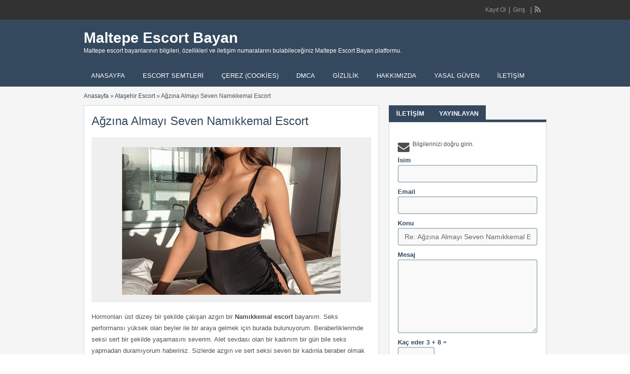

--- FILE ---
content_type: text/html; charset=UTF-8
request_url: https://www.mozaka.com/ilan/agzina-almayi-seven-namikkemal-escort/
body_size: 29613
content:
<!DOCTYPE html>
<!--[if lt IE 7 ]> <html class="ie6" dir="ltr" lang="tr"> <![endif]-->
<!--[if IE 7 ]>    <html class="ie7" dir="ltr" lang="tr"> <![endif]-->
<!--[if IE 8 ]>    <html class="ie8" dir="ltr" lang="tr"> <![endif]-->
<!--[if IE 9 ]>    <html class="ie9" dir="ltr" lang="tr"> <![endif]-->
<!--[if (gt IE 9)|!(IE)]><!--> <html dir="ltr" lang="tr"> <!--<![endif]-->

<head>
<html lang="tr-TR" class="no-js"  >
<meta http-equiv="Content-Type" content="text/html; charset=UTF-8" />
<meta name="google" content="notranslate" />
<meta name="language" content="tr, türkey, turkey" />
<meta http-equiv="X-UA-Compatible" content="IE=edge,chrome=1">
<meta name="location" content="türkiye, tr, turkey" />
<meta name="viewport" content="width=device-width, initial-scale=1" />
<meta name="twitter:card" content="summary_large_image" />
<link rel="profile" href="https://gmpg.org/xfn/11" />
<link rel="alternate" type="application/rss+xml" title="RSS 2.0" href="https://www.mozaka.com/feed/?post_type=ad_listing" />

	
<title>Ağzına Almayı Seven Namıkkemal Escort | Maltepe Escort Bayan</title><link rel='preload' href='https://www.mozaka.com/wp-content/cache/perfmatters/www.mozaka.com/css/ad_listing.used.css?ver=1769197665' as='style' onload="this.rel='stylesheet';this.removeAttribute('onload');"><link rel="stylesheet" id="perfmatters-used-css" href="https://www.mozaka.com/wp-content/cache/perfmatters/www.mozaka.com/css/ad_listing.used.css?ver=1769197665" media="all" />

		<!-- All in One SEO 4.9.1.1 - aioseo.com -->
	<meta name="robots" content="max-image-preview:large" />
	<meta name="author" content="eminedark"/>
	<meta name="google-site-verification" content="ILyJaz61INW_g5sjUD19JrGxyTZrGIAy66h6aBqt5fI" />
	<meta name="msvalidate.01" content="A4152E353922ADA9D4E504B1AAF3AF2A" />
	<link rel="canonical" href="https://www.mozaka.com/ilan/agzina-almayi-seven-namikkemal-escort/" />
	<meta name="generator" content="All in One SEO (AIOSEO) 4.9.1.1" />
		<!-- All in One SEO -->

<link rel='dns-prefetch' href='//maps.googleapis.com' />

<style id='wp-img-auto-sizes-contain-inline-css' type='text/css'>
img:is([sizes=auto i],[sizes^="auto," i]){contain-intrinsic-size:3000px 1500px}
/*# sourceURL=wp-img-auto-sizes-contain-inline-css */
</style>

<style id='wp-block-library-inline-css' type='text/css'>
:root{--wp-block-synced-color:#7a00df;--wp-block-synced-color--rgb:122,0,223;--wp-bound-block-color:var(--wp-block-synced-color);--wp-editor-canvas-background:#ddd;--wp-admin-theme-color:#007cba;--wp-admin-theme-color--rgb:0,124,186;--wp-admin-theme-color-darker-10:#006ba1;--wp-admin-theme-color-darker-10--rgb:0,107,160.5;--wp-admin-theme-color-darker-20:#005a87;--wp-admin-theme-color-darker-20--rgb:0,90,135;--wp-admin-border-width-focus:2px}@media (min-resolution:192dpi){:root{--wp-admin-border-width-focus:1.5px}}.wp-element-button{cursor:pointer}:root .has-very-light-gray-background-color{background-color:#eee}:root .has-very-dark-gray-background-color{background-color:#313131}:root .has-very-light-gray-color{color:#eee}:root .has-very-dark-gray-color{color:#313131}:root .has-vivid-green-cyan-to-vivid-cyan-blue-gradient-background{background:linear-gradient(135deg,#00d084,#0693e3)}:root .has-purple-crush-gradient-background{background:linear-gradient(135deg,#34e2e4,#4721fb 50%,#ab1dfe)}:root .has-hazy-dawn-gradient-background{background:linear-gradient(135deg,#faaca8,#dad0ec)}:root .has-subdued-olive-gradient-background{background:linear-gradient(135deg,#fafae1,#67a671)}:root .has-atomic-cream-gradient-background{background:linear-gradient(135deg,#fdd79a,#004a59)}:root .has-nightshade-gradient-background{background:linear-gradient(135deg,#330968,#31cdcf)}:root .has-midnight-gradient-background{background:linear-gradient(135deg,#020381,#2874fc)}:root{--wp--preset--font-size--normal:16px;--wp--preset--font-size--huge:42px}.has-regular-font-size{font-size:1em}.has-larger-font-size{font-size:2.625em}.has-normal-font-size{font-size:var(--wp--preset--font-size--normal)}.has-huge-font-size{font-size:var(--wp--preset--font-size--huge)}.has-text-align-center{text-align:center}.has-text-align-left{text-align:left}.has-text-align-right{text-align:right}.has-fit-text{white-space:nowrap!important}#end-resizable-editor-section{display:none}.aligncenter{clear:both}.items-justified-left{justify-content:flex-start}.items-justified-center{justify-content:center}.items-justified-right{justify-content:flex-end}.items-justified-space-between{justify-content:space-between}.screen-reader-text{border:0;clip-path:inset(50%);height:1px;margin:-1px;overflow:hidden;padding:0;position:absolute;width:1px;word-wrap:normal!important}.screen-reader-text:focus{background-color:#ddd;clip-path:none;color:#444;display:block;font-size:1em;height:auto;left:5px;line-height:normal;padding:15px 23px 14px;text-decoration:none;top:5px;width:auto;z-index:100000}html :where(.has-border-color){border-style:solid}html :where([style*=border-top-color]){border-top-style:solid}html :where([style*=border-right-color]){border-right-style:solid}html :where([style*=border-bottom-color]){border-bottom-style:solid}html :where([style*=border-left-color]){border-left-style:solid}html :where([style*=border-width]){border-style:solid}html :where([style*=border-top-width]){border-top-style:solid}html :where([style*=border-right-width]){border-right-style:solid}html :where([style*=border-bottom-width]){border-bottom-style:solid}html :where([style*=border-left-width]){border-left-style:solid}html :where(img[class*=wp-image-]){height:auto;max-width:100%}:where(figure){margin:0 0 1em}html :where(.is-position-sticky){--wp-admin--admin-bar--position-offset:var(--wp-admin--admin-bar--height,0px)}@media screen and (max-width:600px){html :where(.is-position-sticky){--wp-admin--admin-bar--position-offset:0px}}

/*# sourceURL=wp-block-library-inline-css */
</style><style id='global-styles-inline-css' type='text/css'>
:root{--wp--preset--aspect-ratio--square: 1;--wp--preset--aspect-ratio--4-3: 4/3;--wp--preset--aspect-ratio--3-4: 3/4;--wp--preset--aspect-ratio--3-2: 3/2;--wp--preset--aspect-ratio--2-3: 2/3;--wp--preset--aspect-ratio--16-9: 16/9;--wp--preset--aspect-ratio--9-16: 9/16;--wp--preset--color--black: #000000;--wp--preset--color--cyan-bluish-gray: #abb8c3;--wp--preset--color--white: #ffffff;--wp--preset--color--pale-pink: #f78da7;--wp--preset--color--vivid-red: #cf2e2e;--wp--preset--color--luminous-vivid-orange: #ff6900;--wp--preset--color--luminous-vivid-amber: #fcb900;--wp--preset--color--light-green-cyan: #7bdcb5;--wp--preset--color--vivid-green-cyan: #00d084;--wp--preset--color--pale-cyan-blue: #8ed1fc;--wp--preset--color--vivid-cyan-blue: #0693e3;--wp--preset--color--vivid-purple: #9b51e0;--wp--preset--gradient--vivid-cyan-blue-to-vivid-purple: linear-gradient(135deg,rgb(6,147,227) 0%,rgb(155,81,224) 100%);--wp--preset--gradient--light-green-cyan-to-vivid-green-cyan: linear-gradient(135deg,rgb(122,220,180) 0%,rgb(0,208,130) 100%);--wp--preset--gradient--luminous-vivid-amber-to-luminous-vivid-orange: linear-gradient(135deg,rgb(252,185,0) 0%,rgb(255,105,0) 100%);--wp--preset--gradient--luminous-vivid-orange-to-vivid-red: linear-gradient(135deg,rgb(255,105,0) 0%,rgb(207,46,46) 100%);--wp--preset--gradient--very-light-gray-to-cyan-bluish-gray: linear-gradient(135deg,rgb(238,238,238) 0%,rgb(169,184,195) 100%);--wp--preset--gradient--cool-to-warm-spectrum: linear-gradient(135deg,rgb(74,234,220) 0%,rgb(151,120,209) 20%,rgb(207,42,186) 40%,rgb(238,44,130) 60%,rgb(251,105,98) 80%,rgb(254,248,76) 100%);--wp--preset--gradient--blush-light-purple: linear-gradient(135deg,rgb(255,206,236) 0%,rgb(152,150,240) 100%);--wp--preset--gradient--blush-bordeaux: linear-gradient(135deg,rgb(254,205,165) 0%,rgb(254,45,45) 50%,rgb(107,0,62) 100%);--wp--preset--gradient--luminous-dusk: linear-gradient(135deg,rgb(255,203,112) 0%,rgb(199,81,192) 50%,rgb(65,88,208) 100%);--wp--preset--gradient--pale-ocean: linear-gradient(135deg,rgb(255,245,203) 0%,rgb(182,227,212) 50%,rgb(51,167,181) 100%);--wp--preset--gradient--electric-grass: linear-gradient(135deg,rgb(202,248,128) 0%,rgb(113,206,126) 100%);--wp--preset--gradient--midnight: linear-gradient(135deg,rgb(2,3,129) 0%,rgb(40,116,252) 100%);--wp--preset--font-size--small: 13px;--wp--preset--font-size--medium: 20px;--wp--preset--font-size--large: 36px;--wp--preset--font-size--x-large: 42px;--wp--preset--spacing--20: 0.44rem;--wp--preset--spacing--30: 0.67rem;--wp--preset--spacing--40: 1rem;--wp--preset--spacing--50: 1.5rem;--wp--preset--spacing--60: 2.25rem;--wp--preset--spacing--70: 3.38rem;--wp--preset--spacing--80: 5.06rem;--wp--preset--shadow--natural: 6px 6px 9px rgba(0, 0, 0, 0.2);--wp--preset--shadow--deep: 12px 12px 50px rgba(0, 0, 0, 0.4);--wp--preset--shadow--sharp: 6px 6px 0px rgba(0, 0, 0, 0.2);--wp--preset--shadow--outlined: 6px 6px 0px -3px rgb(255, 255, 255), 6px 6px rgb(0, 0, 0);--wp--preset--shadow--crisp: 6px 6px 0px rgb(0, 0, 0);}:where(.is-layout-flex){gap: 0.5em;}:where(.is-layout-grid){gap: 0.5em;}body .is-layout-flex{display: flex;}.is-layout-flex{flex-wrap: wrap;align-items: center;}.is-layout-flex > :is(*, div){margin: 0;}body .is-layout-grid{display: grid;}.is-layout-grid > :is(*, div){margin: 0;}:where(.wp-block-columns.is-layout-flex){gap: 2em;}:where(.wp-block-columns.is-layout-grid){gap: 2em;}:where(.wp-block-post-template.is-layout-flex){gap: 1.25em;}:where(.wp-block-post-template.is-layout-grid){gap: 1.25em;}.has-black-color{color: var(--wp--preset--color--black) !important;}.has-cyan-bluish-gray-color{color: var(--wp--preset--color--cyan-bluish-gray) !important;}.has-white-color{color: var(--wp--preset--color--white) !important;}.has-pale-pink-color{color: var(--wp--preset--color--pale-pink) !important;}.has-vivid-red-color{color: var(--wp--preset--color--vivid-red) !important;}.has-luminous-vivid-orange-color{color: var(--wp--preset--color--luminous-vivid-orange) !important;}.has-luminous-vivid-amber-color{color: var(--wp--preset--color--luminous-vivid-amber) !important;}.has-light-green-cyan-color{color: var(--wp--preset--color--light-green-cyan) !important;}.has-vivid-green-cyan-color{color: var(--wp--preset--color--vivid-green-cyan) !important;}.has-pale-cyan-blue-color{color: var(--wp--preset--color--pale-cyan-blue) !important;}.has-vivid-cyan-blue-color{color: var(--wp--preset--color--vivid-cyan-blue) !important;}.has-vivid-purple-color{color: var(--wp--preset--color--vivid-purple) !important;}.has-black-background-color{background-color: var(--wp--preset--color--black) !important;}.has-cyan-bluish-gray-background-color{background-color: var(--wp--preset--color--cyan-bluish-gray) !important;}.has-white-background-color{background-color: var(--wp--preset--color--white) !important;}.has-pale-pink-background-color{background-color: var(--wp--preset--color--pale-pink) !important;}.has-vivid-red-background-color{background-color: var(--wp--preset--color--vivid-red) !important;}.has-luminous-vivid-orange-background-color{background-color: var(--wp--preset--color--luminous-vivid-orange) !important;}.has-luminous-vivid-amber-background-color{background-color: var(--wp--preset--color--luminous-vivid-amber) !important;}.has-light-green-cyan-background-color{background-color: var(--wp--preset--color--light-green-cyan) !important;}.has-vivid-green-cyan-background-color{background-color: var(--wp--preset--color--vivid-green-cyan) !important;}.has-pale-cyan-blue-background-color{background-color: var(--wp--preset--color--pale-cyan-blue) !important;}.has-vivid-cyan-blue-background-color{background-color: var(--wp--preset--color--vivid-cyan-blue) !important;}.has-vivid-purple-background-color{background-color: var(--wp--preset--color--vivid-purple) !important;}.has-black-border-color{border-color: var(--wp--preset--color--black) !important;}.has-cyan-bluish-gray-border-color{border-color: var(--wp--preset--color--cyan-bluish-gray) !important;}.has-white-border-color{border-color: var(--wp--preset--color--white) !important;}.has-pale-pink-border-color{border-color: var(--wp--preset--color--pale-pink) !important;}.has-vivid-red-border-color{border-color: var(--wp--preset--color--vivid-red) !important;}.has-luminous-vivid-orange-border-color{border-color: var(--wp--preset--color--luminous-vivid-orange) !important;}.has-luminous-vivid-amber-border-color{border-color: var(--wp--preset--color--luminous-vivid-amber) !important;}.has-light-green-cyan-border-color{border-color: var(--wp--preset--color--light-green-cyan) !important;}.has-vivid-green-cyan-border-color{border-color: var(--wp--preset--color--vivid-green-cyan) !important;}.has-pale-cyan-blue-border-color{border-color: var(--wp--preset--color--pale-cyan-blue) !important;}.has-vivid-cyan-blue-border-color{border-color: var(--wp--preset--color--vivid-cyan-blue) !important;}.has-vivid-purple-border-color{border-color: var(--wp--preset--color--vivid-purple) !important;}.has-vivid-cyan-blue-to-vivid-purple-gradient-background{background: var(--wp--preset--gradient--vivid-cyan-blue-to-vivid-purple) !important;}.has-light-green-cyan-to-vivid-green-cyan-gradient-background{background: var(--wp--preset--gradient--light-green-cyan-to-vivid-green-cyan) !important;}.has-luminous-vivid-amber-to-luminous-vivid-orange-gradient-background{background: var(--wp--preset--gradient--luminous-vivid-amber-to-luminous-vivid-orange) !important;}.has-luminous-vivid-orange-to-vivid-red-gradient-background{background: var(--wp--preset--gradient--luminous-vivid-orange-to-vivid-red) !important;}.has-very-light-gray-to-cyan-bluish-gray-gradient-background{background: var(--wp--preset--gradient--very-light-gray-to-cyan-bluish-gray) !important;}.has-cool-to-warm-spectrum-gradient-background{background: var(--wp--preset--gradient--cool-to-warm-spectrum) !important;}.has-blush-light-purple-gradient-background{background: var(--wp--preset--gradient--blush-light-purple) !important;}.has-blush-bordeaux-gradient-background{background: var(--wp--preset--gradient--blush-bordeaux) !important;}.has-luminous-dusk-gradient-background{background: var(--wp--preset--gradient--luminous-dusk) !important;}.has-pale-ocean-gradient-background{background: var(--wp--preset--gradient--pale-ocean) !important;}.has-electric-grass-gradient-background{background: var(--wp--preset--gradient--electric-grass) !important;}.has-midnight-gradient-background{background: var(--wp--preset--gradient--midnight) !important;}.has-small-font-size{font-size: var(--wp--preset--font-size--small) !important;}.has-medium-font-size{font-size: var(--wp--preset--font-size--medium) !important;}.has-large-font-size{font-size: var(--wp--preset--font-size--large) !important;}.has-x-large-font-size{font-size: var(--wp--preset--font-size--x-large) !important;}
/*# sourceURL=global-styles-inline-css */
</style>

<style id='classic-theme-styles-inline-css' type='text/css'>
/*! This file is auto-generated */
.wp-block-button__link{color:#fff;background-color:#32373c;border-radius:9999px;box-shadow:none;text-decoration:none;padding:calc(.667em + 2px) calc(1.333em + 2px);font-size:1.125em}.wp-block-file__button{background:#32373c;color:#fff;text-decoration:none}
/*# sourceURL=/wp-includes/css/classic-themes.min.css */
</style>
<link rel='stylesheet' id='font-awesome-css' data-pmdelayedstyle="https://www.mozaka.com/wp-content/plugins/smooth-scroll-up/css/font-awesome.min.css?ver=4.6.3" type='text/css' media='all' />
<link rel='stylesheet' id='scrollup-css-css' data-pmdelayedstyle="https://www.mozaka.com/wp-content/plugins/smooth-scroll-up/css/scrollup.css?ver=a45f50aa2f6e415e2f34b7fe25999249" type='text/css' media='all' />
<link rel='stylesheet' id='cmplz-general-css' data-pmdelayedstyle="https://www.mozaka.com/wp-content/plugins/complianz-gdpr/assets/css/cookieblocker.min.css?ver=1764882796" type='text/css' media='all' />
<link rel='stylesheet' id='ez-toc-css' data-pmdelayedstyle="https://www.mozaka.com/wp-content/plugins/easy-table-of-contents/assets/css/screen.min.css?ver=2.0.78" type='text/css' media='all' />
<style id='ez-toc-inline-css' type='text/css'>
div#ez-toc-container .ez-toc-title {font-size: 120%;}div#ez-toc-container .ez-toc-title {font-weight: 500;}div#ez-toc-container ul li , div#ez-toc-container ul li a {font-size: 95%;}div#ez-toc-container ul li , div#ez-toc-container ul li a {font-weight: 500;}div#ez-toc-container nav ul ul li {font-size: 90%;}.ez-toc-box-title {font-weight: bold; margin-bottom: 10px; text-align: center; text-transform: uppercase; letter-spacing: 1px; color: #666; padding-bottom: 5px;position:absolute;top:-4%;left:5%;background-color: inherit;transition: top 0.3s ease;}.ez-toc-box-title.toc-closed {top:-25%;}
.ez-toc-container-direction {direction: ltr;}.ez-toc-counter ul{counter-reset: item ;}.ez-toc-counter nav ul li a::before {content: counters(item, '.', decimal) '. ';display: inline-block;counter-increment: item;flex-grow: 0;flex-shrink: 0;margin-right: .2em; float: left; }.ez-toc-widget-direction {direction: ltr;}.ez-toc-widget-container ul{counter-reset: item ;}.ez-toc-widget-container nav ul li a::before {content: counters(item, '.', decimal) '. ';display: inline-block;counter-increment: item;flex-grow: 0;flex-shrink: 0;margin-right: .2em; float: left; }
/*# sourceURL=ez-toc-inline-css */
</style>
<link rel='stylesheet' id='colorbox-css' data-pmdelayedstyle="https://www.mozaka.com/wp-content/themes/classipress/framework/js/colorbox/colorbox.css?ver=1.6.1" type='text/css' media='all' />
<link rel='stylesheet' id='jquery-ui-style-css' data-pmdelayedstyle="https://www.mozaka.com/wp-content/themes/classipress/framework/styles/jquery-ui/jquery-ui.min.css?ver=1.11.2" type='text/css' media='all' />
<link rel='stylesheet' id='app-reports-css' data-pmdelayedstyle="https://www.mozaka.com/wp-content/themes/classipress/includes/reports/style.css?ver=1.0" type='text/css' media='all' />
<link rel='stylesheet' id='at-main-css' data-pmdelayedstyle="https://www.mozaka.com/wp-content/themes/flatpress/style.css?ver=a45f50aa2f6e415e2f34b7fe25999249" type='text/css' media='all' />
<link rel='stylesheet' id='fl-color-css' data-pmdelayedstyle="https://www.mozaka.com/wp-content/themes/flatpress/css/dark-blue.css?ver=a45f50aa2f6e415e2f34b7fe25999249" type='text/css' media='all' />
<script type="pmdelayedscript" id="cookie-law-info-js-extra" data-perfmatters-type="text/javascript" data-cfasync="false" data-no-optimize="1" data-no-defer="1" data-no-minify="1">
/* <![CDATA[ */
var _ckyConfig = {"_ipData":[],"_assetsURL":"https://www.mozaka.com/wp-content/plugins/cookie-law-info/lite/frontend/images/","_publicURL":"https://www.mozaka.com","_expiry":"365","_categories":[{"name":"Gerekli","slug":"necessary","isNecessary":true,"ccpaDoNotSell":true,"cookies":[],"active":true,"defaultConsent":{"gdpr":true,"ccpa":true}},{"name":"Functional","slug":"functional","isNecessary":false,"ccpaDoNotSell":true,"cookies":[],"active":true,"defaultConsent":{"gdpr":false,"ccpa":false}},{"name":"Analytics","slug":"analytics","isNecessary":false,"ccpaDoNotSell":true,"cookies":[],"active":true,"defaultConsent":{"gdpr":false,"ccpa":false}},{"name":"Performance","slug":"performance","isNecessary":false,"ccpaDoNotSell":true,"cookies":[],"active":true,"defaultConsent":{"gdpr":false,"ccpa":false}},{"name":"Advertisement","slug":"advertisement","isNecessary":false,"ccpaDoNotSell":true,"cookies":[],"active":true,"defaultConsent":{"gdpr":false,"ccpa":false}}],"_activeLaw":"gdpr","_rootDomain":"","_block":"1","_showBanner":"1","_bannerConfig":{"settings":{"type":"box","preferenceCenterType":"sidebar-right","position":"bottom-left","applicableLaw":"gdpr"},"behaviours":{"reloadBannerOnAccept":false,"loadAnalyticsByDefault":false,"animations":{"onLoad":"animate","onHide":"sticky"}},"config":{"revisitConsent":{"status":true,"tag":"revisit-consent","position":"bottom-right","meta":{"url":"#"},"styles":{"background-color":"#0056A7"},"elements":{"title":{"type":"text","tag":"revisit-consent-title","status":true,"styles":{"color":"#0056a7"}}}},"preferenceCenter":{"toggle":{"status":true,"tag":"detail-category-toggle","type":"toggle","states":{"active":{"styles":{"background-color":"#1863DC"}},"inactive":{"styles":{"background-color":"#D0D5D2"}}}}},"categoryPreview":{"status":false,"toggle":{"status":true,"tag":"detail-category-preview-toggle","type":"toggle","states":{"active":{"styles":{"background-color":"#1863DC"}},"inactive":{"styles":{"background-color":"#D0D5D2"}}}}},"videoPlaceholder":{"status":true,"styles":{"background-color":"#000000","border-color":"#000000","color":"#ffffff"}},"readMore":{"status":false,"tag":"readmore-button","type":"link","meta":{"noFollow":true,"newTab":true},"styles":{"color":"#1863DC","background-color":"transparent","border-color":"transparent"}},"showMore":{"status":true,"tag":"show-desc-button","type":"button","styles":{"color":"#1863DC"}},"showLess":{"status":true,"tag":"hide-desc-button","type":"button","styles":{"color":"#1863DC"}},"alwaysActive":{"status":true,"tag":"always-active","styles":{"color":"#008000"}},"manualLinks":{"status":true,"tag":"manual-links","type":"link","styles":{"color":"#1863DC"}},"auditTable":{"status":true},"optOption":{"status":true,"toggle":{"status":true,"tag":"optout-option-toggle","type":"toggle","states":{"active":{"styles":{"background-color":"#1863dc"}},"inactive":{"styles":{"background-color":"#FFFFFF"}}}}}}},"_version":"3.3.8","_logConsent":"1","_tags":[{"tag":"accept-button","styles":{"color":"#FFFFFF","background-color":"#1863DC","border-color":"#1863DC"}},{"tag":"reject-button","styles":{"color":"#1863DC","background-color":"transparent","border-color":"#1863DC"}},{"tag":"settings-button","styles":{"color":"#1863DC","background-color":"transparent","border-color":"#1863DC"}},{"tag":"readmore-button","styles":{"color":"#1863DC","background-color":"transparent","border-color":"transparent"}},{"tag":"donotsell-button","styles":{"color":"#1863DC","background-color":"transparent","border-color":"transparent"}},{"tag":"show-desc-button","styles":{"color":"#1863DC"}},{"tag":"hide-desc-button","styles":{"color":"#1863DC"}},{"tag":"cky-always-active","styles":[]},{"tag":"cky-link","styles":[]},{"tag":"accept-button","styles":{"color":"#FFFFFF","background-color":"#1863DC","border-color":"#1863DC"}},{"tag":"revisit-consent","styles":{"background-color":"#0056A7"}}],"_shortCodes":[{"key":"cky_readmore","content":"\u003Ca href=\"https://www.mozaka.com/cerez-cookies/\" class=\"cky-policy\" aria-label=\"Gizlilik Privacy\" target=\"_blank\" rel=\"noopener\" data-cky-tag=\"readmore-button\"\u003EGizlilik Privacy\u003C/a\u003E","tag":"readmore-button","status":false,"attributes":{"rel":"nofollow","target":"_blank"}},{"key":"cky_show_desc","content":"\u003Cbutton class=\"cky-show-desc-btn\" data-cky-tag=\"show-desc-button\" aria-label=\"Daha fazla g\u00f6ster\"\u003EDaha fazla g\u00f6ster\u003C/button\u003E","tag":"show-desc-button","status":true,"attributes":[]},{"key":"cky_hide_desc","content":"\u003Cbutton class=\"cky-show-desc-btn\" data-cky-tag=\"hide-desc-button\" aria-label=\"Daha az g\u00f6ster\"\u003EDaha az g\u00f6ster\u003C/button\u003E","tag":"hide-desc-button","status":true,"attributes":[]},{"key":"cky_optout_show_desc","content":"[cky_optout_show_desc]","tag":"optout-show-desc-button","status":true,"attributes":[]},{"key":"cky_optout_hide_desc","content":"[cky_optout_hide_desc]","tag":"optout-hide-desc-button","status":true,"attributes":[]},{"key":"cky_category_toggle_label","content":"[cky_{{status}}_category_label] [cky_preference_{{category_slug}}_title]","tag":"","status":true,"attributes":[]},{"key":"cky_enable_category_label","content":"Enable","tag":"","status":true,"attributes":[]},{"key":"cky_disable_category_label","content":"Disable","tag":"","status":true,"attributes":[]},{"key":"cky_video_placeholder","content":"\u003Cdiv class=\"video-placeholder-normal\" data-cky-tag=\"video-placeholder\" id=\"[UNIQUEID]\"\u003E\u003Cp class=\"video-placeholder-text-normal\" data-cky-tag=\"placeholder-title\"\u003EBu i\u00e7eri\u011fe eri\u015fmek i\u00e7in l\u00fctfen \u00e7erezleri kabul edin\u003C/p\u003E\u003C/div\u003E","tag":"","status":true,"attributes":[]},{"key":"cky_enable_optout_label","content":"Enable","tag":"","status":true,"attributes":[]},{"key":"cky_disable_optout_label","content":"Disable","tag":"","status":true,"attributes":[]},{"key":"cky_optout_toggle_label","content":"[cky_{{status}}_optout_label] [cky_optout_option_title]","tag":"","status":true,"attributes":[]},{"key":"cky_optout_option_title","content":"Do Not Sell or Share My Personal Information","tag":"","status":true,"attributes":[]},{"key":"cky_optout_close_label","content":"Close","tag":"","status":true,"attributes":[]},{"key":"cky_preference_close_label","content":"Close","tag":"","status":true,"attributes":[]}],"_rtl":"","_language":"en","_providersToBlock":[]};
var _ckyStyles = {"css":".cky-overlay{background: #000000; opacity: 0.4; position: fixed; top: 0; left: 0; width: 100%; height: 100%; z-index: 99999999;}.cky-hide{display: none;}.cky-btn-revisit-wrapper{display: flex; align-items: center; justify-content: center; background: #0056a7; width: 45px; height: 45px; border-radius: 50%; position: fixed; z-index: 999999; cursor: pointer;}.cky-revisit-bottom-left{bottom: 15px; left: 15px;}.cky-revisit-bottom-right{bottom: 15px; right: 15px;}.cky-btn-revisit-wrapper .cky-btn-revisit{display: flex; align-items: center; justify-content: center; background: none; border: none; cursor: pointer; position: relative; margin: 0; padding: 0;}.cky-btn-revisit-wrapper .cky-btn-revisit img{max-width: fit-content; margin: 0; height: 30px; width: 30px;}.cky-revisit-bottom-left:hover::before{content: attr(data-tooltip); position: absolute; background: #4e4b66; color: #ffffff; left: calc(100% + 7px); font-size: 12px; line-height: 16px; width: max-content; padding: 4px 8px; border-radius: 4px;}.cky-revisit-bottom-left:hover::after{position: absolute; content: \"\"; border: 5px solid transparent; left: calc(100% + 2px); border-left-width: 0; border-right-color: #4e4b66;}.cky-revisit-bottom-right:hover::before{content: attr(data-tooltip); position: absolute; background: #4e4b66; color: #ffffff; right: calc(100% + 7px); font-size: 12px; line-height: 16px; width: max-content; padding: 4px 8px; border-radius: 4px;}.cky-revisit-bottom-right:hover::after{position: absolute; content: \"\"; border: 5px solid transparent; right: calc(100% + 2px); border-right-width: 0; border-left-color: #4e4b66;}.cky-revisit-hide{display: none;}.cky-consent-container{position: fixed; width: 440px; box-sizing: border-box; z-index: 9999999; border-radius: 6px;}.cky-consent-container .cky-consent-bar{background: #ffffff; border: 1px solid; padding: 20px 26px; box-shadow: 0 -1px 10px 0 #acabab4d; border-radius: 6px;}.cky-box-bottom-left{bottom: 40px; left: 40px;}.cky-box-bottom-right{bottom: 40px; right: 40px;}.cky-box-top-left{top: 40px; left: 40px;}.cky-box-top-right{top: 40px; right: 40px;}.cky-custom-brand-logo-wrapper .cky-custom-brand-logo{width: 100px; height: auto; margin: 0 0 12px 0;}.cky-notice .cky-title{color: #212121; font-weight: 700; font-size: 18px; line-height: 24px; margin: 0 0 12px 0;}.cky-notice-des *, .cky-preference-content-wrapper *, .cky-accordion-header-des *, .cky-gpc-wrapper .cky-gpc-desc *{font-size: 14px;}.cky-notice-des{color: #212121; font-size: 14px; line-height: 24px; font-weight: 400;}.cky-notice-des img{min-height: 25px; min-width: 25px;}.cky-consent-bar .cky-notice-des p, .cky-gpc-wrapper .cky-gpc-desc p, .cky-preference-body-wrapper .cky-preference-content-wrapper p, .cky-accordion-header-wrapper .cky-accordion-header-des p, .cky-cookie-des-table li div:last-child p{color: inherit; margin-top: 0;}.cky-notice-des P:last-child, .cky-preference-content-wrapper p:last-child, .cky-cookie-des-table li div:last-child p:last-child, .cky-gpc-wrapper .cky-gpc-desc p:last-child{margin-bottom: 0;}.cky-notice-des a.cky-policy, .cky-notice-des button.cky-policy{font-size: 14px; color: #1863dc; white-space: nowrap; cursor: pointer; background: transparent; border: 1px solid; text-decoration: underline;}.cky-notice-des button.cky-policy{padding: 0;}.cky-notice-des a.cky-policy:focus-visible, .cky-notice-des button.cky-policy:focus-visible, .cky-preference-content-wrapper .cky-show-desc-btn:focus-visible, .cky-accordion-header .cky-accordion-btn:focus-visible, .cky-preference-header .cky-btn-close:focus-visible, .cky-switch input[type=\"checkbox\"]:focus-visible, .cky-footer-wrapper a:focus-visible, .cky-btn:focus-visible{outline: 2px solid #1863dc; outline-offset: 2px;}.cky-btn:focus:not(:focus-visible), .cky-accordion-header .cky-accordion-btn:focus:not(:focus-visible), .cky-preference-content-wrapper .cky-show-desc-btn:focus:not(:focus-visible), .cky-btn-revisit-wrapper .cky-btn-revisit:focus:not(:focus-visible), .cky-preference-header .cky-btn-close:focus:not(:focus-visible), .cky-consent-bar .cky-banner-btn-close:focus:not(:focus-visible){outline: 0;}button.cky-show-desc-btn:not(:hover):not(:active){color: #1863dc; background: transparent;}button.cky-accordion-btn:not(:hover):not(:active), button.cky-banner-btn-close:not(:hover):not(:active), button.cky-btn-revisit:not(:hover):not(:active), button.cky-btn-close:not(:hover):not(:active){background: transparent;}.cky-consent-bar button:hover, .cky-modal.cky-modal-open button:hover, .cky-consent-bar button:focus, .cky-modal.cky-modal-open button:focus{text-decoration: none;}.cky-notice-btn-wrapper{display: flex; justify-content: flex-start; align-items: center; flex-wrap: wrap; margin-top: 16px;}.cky-notice-btn-wrapper .cky-btn{text-shadow: none; box-shadow: none;}.cky-btn{flex: auto; max-width: 100%; font-size: 14px; font-family: inherit; line-height: 24px; padding: 8px; font-weight: 500; margin: 0 8px 0 0; border-radius: 2px; cursor: pointer; text-align: center; text-transform: none; min-height: 0;}.cky-btn:hover{opacity: 0.8;}.cky-btn-customize{color: #1863dc; background: transparent; border: 2px solid #1863dc;}.cky-btn-reject{color: #1863dc; background: transparent; border: 2px solid #1863dc;}.cky-btn-accept{background: #1863dc; color: #ffffff; border: 2px solid #1863dc;}.cky-btn:last-child{margin-right: 0;}@media (max-width: 576px){.cky-box-bottom-left{bottom: 0; left: 0;}.cky-box-bottom-right{bottom: 0; right: 0;}.cky-box-top-left{top: 0; left: 0;}.cky-box-top-right{top: 0; right: 0;}} @media (max-width: 440px){.cky-box-bottom-left, .cky-box-bottom-right, .cky-box-top-left, .cky-box-top-right{width: 100%; max-width: 100%;}.cky-consent-container .cky-consent-bar{padding: 20px 0;}.cky-custom-brand-logo-wrapper, .cky-notice .cky-title, .cky-notice-des, .cky-notice-btn-wrapper{padding: 0 24px;}.cky-notice-des{max-height: 40vh; overflow-y: scroll;}.cky-notice-btn-wrapper{flex-direction: column; margin-top: 0;}.cky-btn{width: 100%; margin: 10px 0 0 0;}.cky-notice-btn-wrapper .cky-btn-customize{order: 2;}.cky-notice-btn-wrapper .cky-btn-reject{order: 3;}.cky-notice-btn-wrapper .cky-btn-accept{order: 1; margin-top: 16px;}} @media (max-width: 352px){.cky-notice .cky-title{font-size: 16px;}.cky-notice-des *{font-size: 12px;}.cky-notice-des, .cky-btn{font-size: 12px;}} .cky-modal.cky-sidebar-left.cky-modal-open, .cky-modal.cky-sidebar-right.cky-modal-open{overflow-x: hidden; overflow-y: auto; transform: translate(0); transition-duration: 0.4s; transition-property: transform;}.cky-modal{background: #ffffff; z-index: 999999999; color: #212121; bottom: 0; box-sizing: border-box; overflow-x: visible; overflow-y: visible; position: fixed; top: 0; max-width: 100%;}.cky-modal.cky-sidebar-left{left: 0; transform: translate(-100%);}.cky-modal.cky-sidebar-right{right: 0; transform: translate(100%);}.cky-preference-center{height: 100vh; overflow: hidden; width: 480px; display: flex; flex-direction: column;}.cky-preference-header{display: flex; align-items: center; justify-content: space-between; padding: 22px 24px; border-bottom: 1px solid;}.cky-preference-header .cky-preference-title{font-size: 18px; font-weight: 700; line-height: 24px;}.cky-preference-header .cky-btn-close{margin: 0; cursor: pointer; vertical-align: middle; padding: 0; background: none; border: none; width: auto; height: auto; min-height: 0; line-height: 0; text-shadow: none; box-shadow: none;}.cky-preference-header .cky-btn-close img{margin: 0; height: 10px; width: 10px;}.cky-preference-body-wrapper{padding: 0 24px; flex: 1; overflow: auto; box-sizing: border-box;}.cky-preference-content-wrapper, .cky-gpc-wrapper .cky-gpc-desc{font-size: 14px; line-height: 24px; font-weight: 400; padding: 12px 0;}.cky-preference-content-wrapper{border-bottom: 1px solid;}.cky-preference-content-wrapper img{min-height: 25px; min-width: 25px;}.cky-preference-content-wrapper .cky-show-desc-btn{font-size: 14px; font-family: inherit; color: #1863dc; text-decoration: none; line-height: 24px; padding: 0; margin: 0; white-space: nowrap; cursor: pointer; background: transparent; border-color: transparent; text-transform: none; min-height: 0; text-shadow: none; box-shadow: none;}.cky-accordion-wrapper{margin-bottom: 10px;}.cky-accordion{border-bottom: 1px solid;}.cky-accordion:last-child{border-bottom: none;}.cky-accordion .cky-accordion-item{display: flex; margin-top: 10px;}.cky-accordion .cky-accordion-body{display: none;}.cky-accordion.cky-accordion-active .cky-accordion-body{display: block; padding: 0 22px; margin-bottom: 16px;}.cky-accordion-header-wrapper{cursor: pointer; width: 100%;}.cky-accordion-item .cky-accordion-header{display: flex; justify-content: space-between; align-items: center;}.cky-accordion-header .cky-accordion-btn{font-size: 16px; font-family: inherit; color: #212121; line-height: 24px; background: none; border: none; font-weight: 700; padding: 0; margin: 0; cursor: pointer; text-transform: none; min-height: 0; text-shadow: none; box-shadow: none;}.cky-accordion-header .cky-always-active{color: #008000; font-weight: 600; line-height: 24px; font-size: 14px;}.cky-accordion-header-des{font-size: 14px; line-height: 24px; margin: 10px 0 16px 0;}.cky-accordion-chevron{margin-right: 22px; position: relative; cursor: pointer;}.cky-accordion-chevron-hide{display: none;}.cky-accordion .cky-accordion-chevron i::before{content: \"\"; position: absolute; border-right: 1.4px solid; border-bottom: 1.4px solid; border-color: inherit; height: 6px; width: 6px; -webkit-transform: rotate(-45deg); -moz-transform: rotate(-45deg); -ms-transform: rotate(-45deg); -o-transform: rotate(-45deg); transform: rotate(-45deg); transition: all 0.2s ease-in-out; top: 8px;}.cky-accordion.cky-accordion-active .cky-accordion-chevron i::before{-webkit-transform: rotate(45deg); -moz-transform: rotate(45deg); -ms-transform: rotate(45deg); -o-transform: rotate(45deg); transform: rotate(45deg);}.cky-audit-table{background: #f4f4f4; border-radius: 6px;}.cky-audit-table .cky-empty-cookies-text{color: inherit; font-size: 12px; line-height: 24px; margin: 0; padding: 10px;}.cky-audit-table .cky-cookie-des-table{font-size: 12px; line-height: 24px; font-weight: normal; padding: 15px 10px; border-bottom: 1px solid; border-bottom-color: inherit; margin: 0;}.cky-audit-table .cky-cookie-des-table:last-child{border-bottom: none;}.cky-audit-table .cky-cookie-des-table li{list-style-type: none; display: flex; padding: 3px 0;}.cky-audit-table .cky-cookie-des-table li:first-child{padding-top: 0;}.cky-cookie-des-table li div:first-child{width: 100px; font-weight: 600; word-break: break-word; word-wrap: break-word;}.cky-cookie-des-table li div:last-child{flex: 1; word-break: break-word; word-wrap: break-word; margin-left: 8px;}.cky-footer-shadow{display: block; width: 100%; height: 40px; background: linear-gradient(180deg, rgba(255, 255, 255, 0) 0%, #ffffff 100%); position: absolute; bottom: calc(100% - 1px);}.cky-footer-wrapper{position: relative;}.cky-prefrence-btn-wrapper{padding: 22px 24px; border-top: 1px solid;}.cky-prefrence-btn-wrapper .cky-btn{width: 100%; text-shadow: none; box-shadow: none; margin: 8px 0 0 0;}.cky-prefrence-btn-wrapper .cky-btn:first-child{margin: 0;}.cky-btn-preferences{color: #1863dc; background: transparent; border: 2px solid #1863dc;}.cky-preference-header, .cky-preference-body-wrapper, .cky-preference-content-wrapper, .cky-accordion-wrapper, .cky-accordion, .cky-accordion-wrapper, .cky-footer-wrapper, .cky-prefrence-btn-wrapper{border-color: inherit;}@media (max-width: 576px){.cky-accordion.cky-accordion-active .cky-accordion-body{padding-right: 0;}} @media (max-width: 480px){.cky-preference-center{width: 100%;}} @media (max-width: 425px){.cky-accordion-chevron{margin-right: 15px;}.cky-notice-btn-wrapper{margin-top: 0;}.cky-accordion.cky-accordion-active .cky-accordion-body{padding: 0 15px;}} @media (max-width: 352px){.cky-preference-header .cky-preference-title{font-size: 16px;}.cky-preference-header{padding: 16px 24px;}.cky-preference-content-wrapper *, .cky-accordion-header-des *{font-size: 12px;}.cky-preference-content-wrapper, .cky-preference-content-wrapper .cky-show-more, .cky-accordion-header .cky-always-active, .cky-accordion-header-des, .cky-preference-content-wrapper .cky-show-desc-btn, .cky-notice-des a.cky-policy{font-size: 12px;}.cky-accordion-header .cky-accordion-btn{font-size: 14px;}} .cky-switch{display: flex;}.cky-switch input[type=\"checkbox\"]{position: relative; width: 44px; height: 24px; margin: 0; background: #d0d5d2; appearance: none; -webkit-appearance: none; border-radius: 50px; cursor: pointer; outline: 0; border: none; top: 0;}.cky-switch input[type=\"checkbox\"]:checked{background: #1863dc;}.cky-switch input[type=\"checkbox\"]:before{position: absolute; content: \"\"; height: 20px; width: 20px; left: 2px; bottom: 2px; border-radius: 50%; background-color: white; -webkit-transition: 0.4s; transition: 0.4s; margin: 0;}.cky-switch input[type=\"checkbox\"]:after{display: none;}.cky-switch input[type=\"checkbox\"]:checked:before{-webkit-transform: translateX(20px); -ms-transform: translateX(20px); transform: translateX(20px);}@media (max-width: 425px){.cky-switch input[type=\"checkbox\"]{width: 38px; height: 21px;}.cky-switch input[type=\"checkbox\"]:before{height: 17px; width: 17px;}.cky-switch input[type=\"checkbox\"]:checked:before{-webkit-transform: translateX(17px); -ms-transform: translateX(17px); transform: translateX(17px);}} .cky-consent-bar .cky-banner-btn-close{position: absolute; right: 9px; top: 5px; background: none; border: none; cursor: pointer; padding: 0; margin: 0; min-height: 0; line-height: 0; height: auto; width: auto; text-shadow: none; box-shadow: none;}.cky-consent-bar .cky-banner-btn-close img{height: 9px; width: 9px; margin: 0;}.cky-notice-group{font-size: 14px; line-height: 24px; font-weight: 400; color: #212121;}.cky-notice-btn-wrapper .cky-btn-do-not-sell{font-size: 14px; line-height: 24px; padding: 6px 0; margin: 0; font-weight: 500; background: none; border-radius: 2px; border: none; white-space: nowrap; cursor: pointer; text-align: left; color: #1863dc; background: transparent; border-color: transparent; box-shadow: none; text-shadow: none;}.cky-consent-bar .cky-banner-btn-close:focus-visible, .cky-notice-btn-wrapper .cky-btn-do-not-sell:focus-visible, .cky-opt-out-btn-wrapper .cky-btn:focus-visible, .cky-opt-out-checkbox-wrapper input[type=\"checkbox\"].cky-opt-out-checkbox:focus-visible{outline: 2px solid #1863dc; outline-offset: 2px;}@media (max-width: 440px){.cky-consent-container{width: 100%;}} @media (max-width: 352px){.cky-notice-des a.cky-policy, .cky-notice-btn-wrapper .cky-btn-do-not-sell{font-size: 12px;}} .cky-opt-out-wrapper{padding: 12px 0;}.cky-opt-out-wrapper .cky-opt-out-checkbox-wrapper{display: flex; align-items: center;}.cky-opt-out-checkbox-wrapper .cky-opt-out-checkbox-label{font-size: 16px; font-weight: 700; line-height: 24px; margin: 0 0 0 12px; cursor: pointer;}.cky-opt-out-checkbox-wrapper input[type=\"checkbox\"].cky-opt-out-checkbox{background-color: #ffffff; border: 1px solid #000000; width: 20px; height: 18.5px; margin: 0; appearance: none; -webkit-appearance: none; position: relative; display: flex; align-items: center; justify-content: center; border-radius: 2px; cursor: pointer;}.cky-opt-out-checkbox-wrapper input[type=\"checkbox\"].cky-opt-out-checkbox:checked{background-color: #1863dc; border: none;}.cky-opt-out-checkbox-wrapper input[type=\"checkbox\"].cky-opt-out-checkbox:checked::after{left: 6px; bottom: 4px; width: 7px; height: 13px; border: solid #ffffff; border-width: 0 3px 3px 0; border-radius: 2px; -webkit-transform: rotate(45deg); -ms-transform: rotate(45deg); transform: rotate(45deg); content: \"\"; position: absolute; box-sizing: border-box;}.cky-opt-out-checkbox-wrapper.cky-disabled .cky-opt-out-checkbox-label, .cky-opt-out-checkbox-wrapper.cky-disabled input[type=\"checkbox\"].cky-opt-out-checkbox{cursor: no-drop;}.cky-gpc-wrapper{margin: 0 0 0 32px;}.cky-footer-wrapper .cky-opt-out-btn-wrapper{padding: 22px 24px; border-top: 1px solid; border-color: inherit;}.cky-opt-out-btn-wrapper .cky-btn{margin: 8px 0 0 0; width: 100%; text-shadow: none; box-shadow: none;}.cky-opt-out-btn-wrapper .cky-btn:first-child{margin: 0;}.cky-opt-out-btn-wrapper .cky-btn-cancel{border: 1px solid #dedfe0; background: transparent; color: #858585;}.cky-opt-out-btn-wrapper .cky-btn-confirm{background: #1863dc; color: #ffffff; border: 1px solid #1863dc;}@media (max-width: 352px){.cky-opt-out-checkbox-wrapper .cky-opt-out-checkbox-label{font-size: 14px;}.cky-gpc-wrapper .cky-gpc-desc, .cky-gpc-wrapper .cky-gpc-desc *{font-size: 12px;}.cky-opt-out-checkbox-wrapper input[type=\"checkbox\"].cky-opt-out-checkbox{width: 16px; height: 16px;}.cky-opt-out-checkbox-wrapper input[type=\"checkbox\"].cky-opt-out-checkbox:checked::after{left: 5px; bottom: 4px; width: 3px; height: 9px;}.cky-gpc-wrapper{margin: 0 0 0 28px;}} .video-placeholder-youtube{background-size: 100% 100%; background-position: center; background-repeat: no-repeat; background-color: #b2b0b059; position: relative; display: flex; align-items: center; justify-content: center; max-width: 100%;}.video-placeholder-text-youtube{text-align: center; align-items: center; padding: 10px 16px; background-color: #000000cc; color: #ffffff; border: 1px solid; border-radius: 2px; cursor: pointer;}.video-placeholder-normal{background-image: url(\"/wp-content/plugins/cookie-law-info/lite/frontend/images/placeholder.svg\"); background-size: 80px; background-position: center; background-repeat: no-repeat; background-color: #b2b0b059; position: relative; display: flex; align-items: flex-end; justify-content: center; max-width: 100%;}.video-placeholder-text-normal{align-items: center; padding: 10px 16px; text-align: center; border: 1px solid; border-radius: 2px; cursor: pointer;}.cky-rtl{direction: rtl; text-align: right;}.cky-rtl .cky-banner-btn-close{left: 9px; right: auto;}.cky-rtl .cky-notice-btn-wrapper .cky-btn:last-child{margin-right: 8px;}.cky-rtl .cky-notice-btn-wrapper .cky-btn:first-child{margin-right: 0;}.cky-rtl .cky-notice-btn-wrapper{margin-left: 0; margin-right: 15px;}.cky-rtl .cky-accordion .cky-accordion-chevron i::before{border: none; border-left: 1.4px solid; border-top: 1.4px solid; left: 12px;}.cky-rtl .cky-accordion.cky-accordion-active .cky-accordion-chevron i::before{-webkit-transform: rotate(-135deg); -moz-transform: rotate(-135deg); -ms-transform: rotate(-135deg); -o-transform: rotate(-135deg); transform: rotate(-135deg);}@media (max-width: 768px){.cky-rtl .cky-notice-btn-wrapper{margin-right: 0;}} @media (max-width: 576px){.cky-rtl .cky-notice-btn-wrapper .cky-btn:last-child{margin-right: 0;}.cky-rtl .cky-accordion.cky-accordion-active .cky-accordion-body{padding: 0 22px 0 0;}} @media (max-width: 425px){.cky-rtl .cky-accordion.cky-accordion-active .cky-accordion-body{padding: 0 15px 0 0;}}.cky-rtl .cky-opt-out-checkbox-wrapper .cky-opt-out-checkbox-label{margin: 0 12px 0 0;}"};
//# sourceURL=cookie-law-info-js-extra
/* ]]> */
</script>
<script type="pmdelayedscript" src="https://www.mozaka.com/wp-content/plugins/cookie-law-info/lite/frontend/js/script.min.js?ver=3.3.8" id="cookie-law-info-js" data-perfmatters-type="text/javascript" data-cfasync="false" data-no-optimize="1" data-no-defer="1" data-no-minify="1"></script>
<script type="pmdelayedscript" id="jquery-core-js-extra" data-perfmatters-type="text/javascript" data-cfasync="false" data-no-optimize="1" data-no-defer="1" data-no-minify="1">
/* <![CDATA[ */
var AppThemes = {"ajaxurl":"https://www.mozaka.com/wp-admin/admin-ajax.php","current_url":"https://www.mozaka.com/ilan/agzina-almayi-seven-namikkemal-escort/"};
//# sourceURL=jquery-core-js-extra
/* ]]> */
</script>
<script type="pmdelayedscript" src="https://www.mozaka.com/wp-includes/js/jquery/jquery.min.js?ver=3.7.1" id="jquery-core-js" data-perfmatters-type="text/javascript" data-cfasync="false" data-no-optimize="1" data-no-defer="1" data-no-minify="1"></script>
<script type="pmdelayedscript" src="https://www.mozaka.com/wp-content/themes/classipress/framework/js/validate/jquery.validate.min.js?ver=1.13.0" id="validate-js" data-perfmatters-type="text/javascript" data-cfasync="false" data-no-optimize="1" data-no-defer="1" data-no-minify="1"></script>
<script type="pmdelayedscript" id="validate-lang-js-extra" data-perfmatters-type="text/javascript" data-cfasync="false" data-no-optimize="1" data-no-defer="1" data-no-minify="1">
/* <![CDATA[ */
var validateL10n = {"required":"This field is required.","remote":"Please fix this field.","email":"Please enter a valid email address.","url":"Please enter a valid URL.","date":"Please enter a valid date.","dateISO":"Please enter a valid date (ISO).","number":"Please enter a valid number.","digits":"Please enter only digits.","creditcard":"Please enter a valid credit card number.","equalTo":"Please enter the same value again.","maxlength":"Please enter no more than {0} characters.","minlength":"Please enter at least {0} characters.","rangelength":"Please enter a value between {0} and {1} characters long.","range":"Please enter a value between {0} and {1}.","max":"Please enter a value less than or equal to {0}.","min":"Please enter a value greater than or equal to {0}."};
//# sourceURL=validate-lang-js-extra
/* ]]> */
</script>
<script type="pmdelayedscript" src="https://www.mozaka.com/wp-content/themes/classipress/framework/js/validate/jquery.validate-lang.js?ver=a45f50aa2f6e415e2f34b7fe25999249" id="validate-lang-js" data-perfmatters-type="text/javascript" data-cfasync="false" data-no-optimize="1" data-no-defer="1" data-no-minify="1"></script>
<script type="pmdelayedscript" src="https://www.mozaka.com/wp-content/themes/classipress/includes/js/jquery.tinynav.js?ver=1.1" id="tinynav-js" data-perfmatters-type="text/javascript" data-cfasync="false" data-no-optimize="1" data-no-defer="1" data-no-minify="1"></script>
<script type="pmdelayedscript" src="https://www.mozaka.com/wp-content/themes/classipress/framework/js/footable/jquery.footable.min.js?ver=2.0.3" id="footable-js" data-perfmatters-type="text/javascript" data-cfasync="false" data-no-optimize="1" data-no-defer="1" data-no-minify="1"></script>
<script type="pmdelayedscript" id="theme-scripts-js-extra" data-perfmatters-type="text/javascript" data-cfasync="false" data-no-optimize="1" data-no-defer="1" data-no-minify="1">
/* <![CDATA[ */
var classipress_params = {"appTaxTag":"ad_tag","require_images":"","ad_parent_posting":"yes","ad_currency":" ","currency_position":"left","home_url":"https://www.mozaka.com/","ajax_url":"/wp-admin/admin-ajax.php","nonce":"5e73866ff0","text_processing":"Processing...","text_require_images":"Please upload at least 1 image.","text_before_delete_ad":"Are you sure you want to delete this ad?","text_mobile_navigation":"Navigation","loader":"https://www.mozaka.com/wp-content/themes/classipress/images/loader.gif"};
//# sourceURL=theme-scripts-js-extra
/* ]]> */
</script>
<script type="pmdelayedscript" src="https://www.mozaka.com/wp-content/themes/classipress/includes/js/theme-scripts.min.js?ver=3.3.3" id="theme-scripts-js" data-perfmatters-type="text/javascript" data-cfasync="false" data-no-optimize="1" data-no-defer="1" data-no-minify="1"></script>

<script type="pmdelayedscript" src="https://www.mozaka.com/wp-content/themes/classipress/framework/js/colorbox/jquery.colorbox.min.js?ver=1.6.1" id="colorbox-js" data-perfmatters-type="text/javascript" data-cfasync="false" data-no-optimize="1" data-no-defer="1" data-no-minify="1"></script>
<script type="pmdelayedscript" id="fl-theme-scripts-js-extra" data-perfmatters-type="text/javascript" data-cfasync="false" data-no-optimize="1" data-no-defer="1" data-no-minify="1">
/* <![CDATA[ */
var flatpress_params = {"text_mobile_top_navigation":"Detaya Git"};
//# sourceURL=fl-theme-scripts-js-extra
/* ]]> */
</script>
<script type="pmdelayedscript" src="https://www.mozaka.com/wp-content/themes/flatpress/includes/js/theme-scripts.js?ver=a45f50aa2f6e415e2f34b7fe25999249" id="fl-theme-scripts-js" data-perfmatters-type="text/javascript" data-cfasync="false" data-no-optimize="1" data-no-defer="1" data-no-minify="1"></script>
        <script type="pmdelayedscript" data-cfasync="false" data-no-optimize="1" data-no-defer="1" data-no-minify="1">
            var errorQueue = [];
            let timeout;

            var errorMessage = '';


            function isBot() {
                const bots = ['crawler', 'spider', 'baidu', 'duckduckgo', 'bot', 'googlebot', 'bingbot', 'facebook', 'slurp', 'twitter', 'yahoo'];
                const userAgent = navigator.userAgent.toLowerCase();
                return bots.some(bot => userAgent.includes(bot));
            }

            /*
            window.onerror = function(msg, url, line) {
            // window.addEventListener('error', function(event) {
                console.error("Linha 600");

                var errorMessage = [
                    'Message: ' + msg,
                    'URL: ' + url,
                    'Line: ' + line
                ].join(' - ');
                */


            // Captura erros síncronos e alguns assíncronos
            window.addEventListener('error', function(event) {
                var msg = event.message;
                if (msg === "Script error.") {
                    console.error("Script error detected - maybe problem cross-origin");
                    return;
                }
                errorMessage = [
                    'Message: ' + msg,
                    'URL: ' + event.filename,
                    'Line: ' + event.lineno
                ].join(' - ');
                if (isBot()) {
                    return;
                }
                errorQueue.push(errorMessage);
                handleErrorQueue();
            });

            // Captura rejeições de promessas
            window.addEventListener('unhandledrejection', function(event) {
                errorMessage = 'Promise Rejection: ' + (event.reason || 'Unknown reason');
                if (isBot()) {
                    return;
                }
                errorQueue.push(errorMessage);
                handleErrorQueue();
            });

            // Função auxiliar para gerenciar a fila de erros
            function handleErrorQueue() {
                if (errorQueue.length >= 5) {
                    sendErrorsToServer();
                } else {
                    clearTimeout(timeout);
                    timeout = setTimeout(sendErrorsToServer, 5000);
                }
            }





            function sendErrorsToServer() {
                if (errorQueue.length > 0) {
                    var message;
                    if (errorQueue.length === 1) {
                        // Se houver apenas um erro, mantenha o formato atual
                        message = errorQueue[0];
                    } else {
                        // Se houver múltiplos erros, use quebras de linha para separá-los
                        message = errorQueue.join('\n\n');
                    }
                    var xhr = new XMLHttpRequest();
                    var nonce = 'c44f6a31ed';
                    var ajaxurl = 'https://www.mozaka.com/wp-admin/admin-ajax.php?action=bill_minozzi_js_error_catched&_wpnonce=c44f6a31ed';
                    xhr.open('POST', encodeURI(ajaxurl));
                    xhr.setRequestHeader('Content-Type', 'application/x-www-form-urlencoded');
                    xhr.onload = function() {
                        if (xhr.status === 200) {
                            // console.log('Success:', xhr.responseText);
                        } else {
                            console.log('Error:', xhr.status);
                        }
                    };
                    xhr.onerror = function() {
                        console.error('Request failed');
                    };
                    xhr.send('action=bill_minozzi_js_error_catched&_wpnonce=' + nonce + '&bill_js_error_catched=' + encodeURIComponent(message));
                    errorQueue = []; // Limpa a fila de erros após o envio
                }
            }

            function sendErrorsToServer() {
                if (errorQueue.length > 0) {
                    var message = errorQueue.join(' | ');
                    //console.error(message);
                    var xhr = new XMLHttpRequest();
                    var nonce = 'c44f6a31ed';
                    var ajaxurl = 'https://www.mozaka.com/wp-admin/admin-ajax.php?action=bill_minozzi_js_error_catched&_wpnonce=c44f6a31ed'; // No need to esc_js here
                    xhr.open('POST', encodeURI(ajaxurl));
                    xhr.setRequestHeader('Content-Type', 'application/x-www-form-urlencoded');
                    xhr.onload = function() {
                        if (xhr.status === 200) {
                            //console.log('Success:::', xhr.responseText);
                        } else {
                            console.log('Error:', xhr.status);
                        }
                    };
                    xhr.onerror = function() {
                        console.error('Request failed');
                    };
                    xhr.send('action=bill_minozzi_js_error_catched&_wpnonce=' + nonce + '&bill_js_error_catched=' + encodeURIComponent(message));
                    errorQueue = []; // Clear the error queue after sending
                }
            }

            function sendErrorsToServer() {
                if (errorQueue.length > 0) {
                    var message = errorQueue.join('\n\n'); // Usa duas quebras de linha como separador
                    var xhr = new XMLHttpRequest();
                    var nonce = 'c44f6a31ed';
                    var ajaxurl = 'https://www.mozaka.com/wp-admin/admin-ajax.php?action=bill_minozzi_js_error_catched&_wpnonce=c44f6a31ed';
                    xhr.open('POST', encodeURI(ajaxurl));
                    xhr.setRequestHeader('Content-Type', 'application/x-www-form-urlencoded');
                    xhr.onload = function() {
                        if (xhr.status === 200) {
                            // console.log('Success:', xhr.responseText);
                        } else {
                            console.log('Error:', xhr.status);
                        }
                    };
                    xhr.onerror = function() {
                        console.error('Request failed');
                    };
                    xhr.send('action=bill_minozzi_js_error_catched&_wpnonce=' + nonce + '&bill_js_error_catched=' + encodeURIComponent(message));
                    errorQueue = []; // Limpa a fila de erros após o envio
                }
            }
            window.addEventListener('beforeunload', sendErrorsToServer);
        </script>
			<link rel="amphtml" href="https://in3nzvta.mozaka45.site/ilan/agzina-almayi-seven-namikkemal-escort/">
			<style id="cky-style-inline">[data-cky-tag]{visibility:hidden;}</style><script type="pmdelayedscript" data-cfasync="false" data-no-optimize="1" data-no-defer="1" data-no-minify="1">(function(i,s,o,g,r,a,m){i['GoogleAnalyticsObject']=r;i[r]=i[r]||function(){
					(i[r].q=i[r].q||[]).push(arguments)},i[r].l=1*new Date();a=s.createElement(o),
					m=s.getElementsByTagName(o)[0];a.async=1;a.src=g;m.parentNode.insertBefore(a,m)
					})(window,document,'script','https://www.mozaka.com/wp-content/plugins/perfmatters/js/analytics.js','ga');ga('create', 'G-HH1RPV7E6M', 'auto');ga('send', 'pageview');</script><link href="[data-uri]" rel="icon" type="image/x-icon" /><link rel="shortcut icon" href="https://www.mozaka.com/wp-content/themes/flatpress/images/favicon.ico" />

	<meta name="generator" content="ClassiPress 3.5.1" />
<meta property="og:type" content="article" />
<meta property="og:locale" content="tr_TR" />
<meta property="og:site_name" content="Maltepe Escort Bayan" />
<meta property="og:image" content="https://www.mozaka.com/wp-content/uploads/2020/12/seksi-escort-4-1-406x500.jpg" />
<meta property="og:url" content="https://www.mozaka.com/ilan/agzina-almayi-seven-namikkemal-escort/" />
<meta property="og:title" content="Ağzına Almayı Seven Namıkkemal Escort" />
<meta property="og:description" content="Hormonları üst düzey bir şekilde çalışan azgın bir Namıkkemal escort bayanım. Seks performansı yüksek olan beyler ile bir araya gelmek için burada bulunuyorum. Beraberliklerimde seksi sert b..." />
<meta property="article:published_time" content="2020-12-17T12:40:42+00:00" />
<meta property="article:modified_time" content="2020-12-17T12:40:42+00:00" />
<meta property="article:author" content="https://www.mozaka.com/author/eminedark/" />


<script type="application/ld+json" class="saswp-schema-markup-output">
[{"@context":"https:\/\/schema.org\/","@graph":[{"@context":"https:\/\/schema.org\/","@type":"SiteNavigationElement","@id":"https:\/\/www.mozaka.com\/#anasayfa","name":"Anasayfa","url":"https:\/\/www.mozaka.com"},{"@context":"https:\/\/schema.org\/","@type":"SiteNavigationElement","@id":"https:\/\/www.mozaka.com\/#escort-semtleri","name":"Escort SEMTLER\u0130","url":"https:\/\/www.mozaka.com\/categories\/"},{"@context":"https:\/\/schema.org\/","@type":"SiteNavigationElement","@id":"https:\/\/www.mozaka.com\/#cerez-cookies","name":"\u00c7erez (Cookies)","url":"https:\/\/www.mozaka.com\/cerez-cookies\/"},{"@context":"https:\/\/schema.org\/","@type":"SiteNavigationElement","@id":"https:\/\/www.mozaka.com\/#dmca","name":"DMCA","url":"https:\/\/www.mozaka.com\/dmca\/"},{"@context":"https:\/\/schema.org\/","@type":"SiteNavigationElement","@id":"https:\/\/www.mozaka.com\/#gizlilik","name":"Gizlilik","url":"https:\/\/www.mozaka.com\/gizlilik-privacy\/"},{"@context":"https:\/\/schema.org\/","@type":"SiteNavigationElement","@id":"https:\/\/www.mozaka.com\/#hakkimizda","name":"Hakk\u0131m\u0131zda","url":"https:\/\/www.mozaka.com\/hakkimizda\/"},{"@context":"https:\/\/schema.org\/","@type":"SiteNavigationElement","@id":"https:\/\/www.mozaka.com\/#yasal-guven","name":"Yasal G\u00fcven","url":"https:\/\/www.mozaka.com\/yasal-guven-trust-sayfasi\/"},{"@context":"https:\/\/schema.org\/","@type":"SiteNavigationElement","@id":"https:\/\/www.mozaka.com\/#iletisim","name":"\u0130leti\u015fim","url":"https:\/\/www.mozaka.com\/iletisim\/"}]},

{"@context":"https:\/\/schema.org\/","@type":"BreadcrumbList","@id":"https:\/\/www.mozaka.com\/ilan\/agzina-almayi-seven-namikkemal-escort\/#breadcrumb","itemListElement":[{"@type":"ListItem","position":1,"item":{"@id":"https:\/\/www.mozaka.com","name":"Maltepe Escort Bayan"}},{"@type":"ListItem","position":2,"item":{"@id":"https:\/\/www.mozaka.com\/ilan\/","name":"Reklamlar"}},{"@type":"ListItem","position":3,"item":{"@id":"https:\/\/www.mozaka.com\/ilan\/agzina-almayi-seven-namikkemal-escort\/","name":"A\u011fz\u0131na Almay\u0131 Seven Nam\u0131kkemal Escort"}}]}]
</script>

	<style type="text/css" id="cp-header-css">
			#logo h1 a,
		#logo h1 a:hover,
		#logo .description {
			color: #ffffff;
		}
		
	</style>
	<link rel="icon" href="https://www.mozaka.com/wp-content/uploads/2021/01/cropped-fav-32x32.jpeg" sizes="32x32" />
<link rel="icon" href="https://www.mozaka.com/wp-content/uploads/2021/01/cropped-fav-192x192.jpeg" sizes="192x192" />
<link rel="apple-touch-icon" href="https://www.mozaka.com/wp-content/uploads/2021/01/cropped-fav-180x180.jpeg" />
<meta name="msapplication-TileImage" content="https://www.mozaka.com/wp-content/uploads/2021/01/cropped-fav-270x270.jpeg" />
		<style type="text/css" id="wp-custom-css">
			p { font-size:16px; }

.post-price { 
    display: none !important; 
}		</style>
		
    <style type="text/css">

					.content_botbg, #search-bar { background-color: #f5f5f5; }
		
					a, .post-block .post-right h3 a, .content_right ul li a, .header_top_res ul.menu ul.sub-menu li a:hover, div#adv_categories .catcol ul li.maincat > a { color: #34495e; }
		
					.header_top { background: #323232;  }
		
					.header_top_res a, .header_top_res li:after, .header_top_res .add-nav li:last-child::after { color: #999999; }
		
					.header_top_res { color: #ffffff;  }
		
					.header_main, .header_menu_res ul li.current-menu-parent > a, .header_menu_res ul li.current-menu-item > a, .header_menu_res a.menu-toggle, .footer .bar { background-color: #34495e; }
			.footer { border-color: #34495e; }
			@media screen and (max-width: 800px) {
				.header_menu_res ul.menu li a { background-color: #34495e; }
			}
		
					.header_menu { background: #34495e; }
			ol.progtrckr li.progtrckr-done:before { background-color: #34495e; }
			ol.progtrckr li.progtrckr-done { border-color: #34495e; }
			.bigright ul li span, #breadcrumb a, ul.refine label.title, .form_contact label { color: #34495e; }
		
					.btn-topsearch, .button, .btn_orange, .content_right .btn_orange, .order-gateway input[type="submit"], .reports_form input[type="submit"], .tabcontrol ul.tabnavig li a, .tabprice ul.tabnavig li a, .comment-reply-link, #app-attachment-upload-pickfiles, #app-attachment-upload-filelist .app-attachment .button, .home .paging > a, form.filter input.submit, .paging .pages span.current { background-color: #34495e; }
			#block1, #block2, #block3, #priceblock1, #priceblock2, #priceblock3 { border-color: #34495e; }
		
					ul.refine li input#amount, ul.refine li input#distance { color:#d84136; }
			.header_menu_res .obtn, ul.refine .ui-slider-horizontal .ui-slider-range, ul.refine .ui-slider-horizontal .ui-slider-handle { background-color:#d84136; }
		
					span.price_sm { color:#6abe59; }
			p.post-price { background-color:#6abe59; }
		
					.footer { background: #ffffff; }
		
					.footer_main_res div.column { color: #555655; }
		
					.footer_main_res div.column h1, .footer_main_res div.column h2, .footer_main_res div.column h3 { color: #555655; }
		
					.footer_main_res div.column a, .footer_main_res div.column ul li a { color: #34495e; }
		
	</style>

<body data-rsssl=1 class="wp-singular ad_listing-template-default single single-ad_listing postid-2867 wp-theme-classipress wp-child-theme-flatpress">


<div class="container">


<div class="header">
<div class="header_top holder">
<div class="header_top_res">
                                        
                    <div class="bar clearfix">

                        <ul class="social">

                            <li>
                                <a href="https://www.mozaka.com/feed/?post_type=ad_listing" class="srvicon rss-icon" target="_blank" title="RSS Görüntüleme"><i class="fa fa-rss"></i></a>
                            </li>

                            
                            
                        </ul>

                        <ul class="add-nav">

                            <li><a href="https://www.mozaka.com/register/">Kayıt Ol</a></li><li><a href="https://www.mozaka.com/login/">Giriş</a></li>
                        </ul>
                        
                    </div>

                </div><!-- /header_top_res -->

        </div><!-- /header_top -->


        <div class="header_main">

                <div class="header_main_bg">

                        <div class="header_main_res">

                                <div id="logo">

                                                                            <h1 class="site-title">
                                            <a href="https://www.mozaka.com/" title="Maltepe Escort Bayan" rel="home">
                                                Maltepe Escort Bayan                                            </a>
                                        </h1>
                                                                                                                <div class="description">Maltepe escort bayanlarının bilgileri, özellikleri ve iletişim numaralarını bulabileceğiniz Maltepe Escort Bayan platformu.</div>
                                    
                                </div><!-- /logo -->

                                <div class="adblock">
                                                                    </div><!-- /adblock -->

                                <div class="clr"></div>

                        </div><!-- /header_main_res -->

                </div><!-- /header_main_bg -->

        </div><!-- /header_main -->


        <div class="header_menu">

                <div class="header_menu_res">
                
                <a class="menu-toggle" href="#"><i class="fa fa-reorder"></i>Navigation</a>
                <ul id="menu-header" class="menu"><li id="menu-item-6773" class="menu-item menu-item-type-custom menu-item-object-custom menu-item-home menu-item-6773"><a href="https://www.mozaka.com">Anasayfa</a></li>
<li id="menu-item-6774" class="menu-item menu-item-type-post_type menu-item-object-page menu-item-6774"><a href="https://www.mozaka.com/categories/">Escort SEMTLERİ</a><div class="adv_categories" id="adv_categories"><div class="catcol first"><ul class="maincat-list"><li class="maincat cat-item-1377"><a href="https://www.mozaka.com/semt/anadolu-yakasi-escort/" title="">Anadolu Yakası Escort</a>  <ul class="subcat-list"><li class="cat-item cat-item-1699"><a href="https://www.mozaka.com/semt/anadolu-yakasi-escort/100-tl-escort/" title="">100 TL Escort</a>  </li><li class="cat-item cat-item-1700"><a href="https://www.mozaka.com/semt/anadolu-yakasi-escort/150-tl-escort/" title="">150 TL Escort</a>  </li><li class="cat-item cat-item-1712"><a href="https://www.mozaka.com/semt/anadolu-yakasi-escort/18-yas-escort/" title="">18 Yaş Escort</a>  </li><li class="cat-item cat-item-1713"><a href="https://www.mozaka.com/semt/anadolu-yakasi-escort/19-yas-escort/" title="">19 Yaş Escort</a>  </li><li class="cat-item cat-item-1714"><a href="https://www.mozaka.com/semt/anadolu-yakasi-escort/20-yas-escort/" title="">20 Yaş Escort</a>  </li><li class="cat-item cat-item-1698"><a href="https://www.mozaka.com/semt/anadolu-yakasi-escort/50-tl-escort/" title="">50 TL Escort</a>  </li><li class="cat-item cat-item-1705"><a href="https://www.mozaka.com/semt/anadolu-yakasi-escort/anal-yapan-escort/" title="">Anal Yapan Escort</a>  </li><li class="cat-item cat-item-1724"><a href="https://www.mozaka.com/semt/anadolu-yakasi-escort/azeri-escort/" title="">Azeri Escort</a>  </li><li class="cat-item cat-item-1726"><a href="https://www.mozaka.com/semt/anadolu-yakasi-escort/cin-escort/" title="">Çin Escort</a>  </li><li class="cat-item cat-item-1703"><a href="https://www.mozaka.com/semt/anadolu-yakasi-escort/citir-escort/" title="">Çıtır Escort</a>  </li><li class="cat-item cat-item-1707"><a href="https://www.mozaka.com/semt/anadolu-yakasi-escort/eve-gelen-escort/" title="">Eve Gelen Escort</a>  </li><li class="cat-item cat-item-1708"><a href="https://www.mozaka.com/semt/anadolu-yakasi-escort/evi-olan-escort/" title="">Evi Olan Escort</a>  </li><li class="cat-item cat-item-1344"><a href="https://www.mozaka.com/semt/anadolu-yakasi-escort/gebze-escort/" title="">Gebze Escort</a>  <ul class="subcat-list"><li class="cat-item cat-item-2476"><a href="https://www.mozaka.com/semt/anadolu-yakasi-escort/gebze-escort/mutlukent-escort/" title="Mutlukent escort">Mutlukent Escort</a>  </li></ul></li><li class="cat-item cat-item-1718"><a href="https://www.mozaka.com/semt/anadolu-yakasi-escort/genc-escort/" title="">Genç Escort</a>  </li><li class="cat-item cat-item-1725"><a href="https://www.mozaka.com/semt/anadolu-yakasi-escort/japon-escort/" title="">Japon Escort</a>  </li><li class="cat-item cat-item-1701"><a href="https://www.mozaka.com/semt/anadolu-yakasi-escort/kaliteli-escort/" title="">Kaliteli Escort</a>  </li><li class="cat-item cat-item-1715"><a href="https://www.mozaka.com/semt/anadolu-yakasi-escort/mature-escort/" title="">Mature Escort</a>  </li><li class="cat-item cat-item-1721"><a href="https://www.mozaka.com/semt/anadolu-yakasi-escort/moldovyali-escort/" title="">Moldovyalı Escort</a>  </li><li class="cat-item cat-item-1710"><a href="https://www.mozaka.com/semt/anadolu-yakasi-escort/ogrenci-escort/" title="">Öğrenci Escort</a>  </li><li class="cat-item cat-item-1716"><a href="https://www.mozaka.com/semt/anadolu-yakasi-escort/olgun-escort/" title="">Olgun Escort</a>  </li><li class="cat-item cat-item-1706"><a href="https://www.mozaka.com/semt/anadolu-yakasi-escort/oral-yapan-escort/" title="">Oral Yapan Escort</a>  </li><li class="cat-item cat-item-1709"><a href="https://www.mozaka.com/semt/anadolu-yakasi-escort/otele-gelen-escort/" title="">Otele Gelen Escort</a>  </li><li class="cat-item cat-item-1722"><a href="https://www.mozaka.com/semt/anadolu-yakasi-escort/rus-escort/" title="">Rus Escort</a>  </li><li class="cat-item cat-item-1453"><a href="https://www.mozaka.com/semt/anadolu-yakasi-escort/samandira-escort/" title="">Samandıra Escort</a>  </li><li class="cat-item cat-item-1494"><a href="https://www.mozaka.com/semt/anadolu-yakasi-escort/sancaktepe-escort/" title="">Sancaktepe Escort</a>  </li><li class="cat-item cat-item-1379"><a href="https://www.mozaka.com/semt/anadolu-yakasi-escort/sile-escort/" title="">Şile Escort</a>  </li><li class="cat-item cat-item-1720"><a href="https://www.mozaka.com/semt/anadolu-yakasi-escort/suriyeli-escort/" title="">Suriyeli Escort</a>  </li><li class="cat-item cat-item-1723"><a href="https://www.mozaka.com/semt/anadolu-yakasi-escort/turkmen-escort/" title="">Türkmen Escort</a>  </li><li class="cat-item cat-item-1378"><a href="https://www.mozaka.com/semt/anadolu-yakasi-escort/tuzla-escort/" title="">Tuzla Escort</a>  <ul class="subcat-list"><li class="cat-item cat-item-1902"><a href="https://www.mozaka.com/semt/anadolu-yakasi-escort/tuzla-escort/tuzla-18-yas-escort/" title="">Tuzla 18 Yaş Escort</a>  </li><li class="cat-item cat-item-1842"><a href="https://www.mozaka.com/semt/anadolu-yakasi-escort/tuzla-escort/tuzla-kaliteli-escort/" title="">Tuzla Kaliteli Escort</a>  </li><li class="cat-item cat-item-1843"><a href="https://www.mozaka.com/semt/anadolu-yakasi-escort/tuzla-escort/tuzla-ogrenci-escort/" title="">Tuzla Öğrenci Escort</a>  </li><li class="cat-item cat-item-1903"><a href="https://www.mozaka.com/semt/anadolu-yakasi-escort/tuzla-escort/tuzla-orospu/" title="">Tuzla Orospu</a>  </li><li class="cat-item cat-item-1904"><a href="https://www.mozaka.com/semt/anadolu-yakasi-escort/tuzla-escort/tuzla-saatlik-escort/" title="">Tuzla Saatlik Escort</a>  </li><li class="cat-item cat-item-1841"><a href="https://www.mozaka.com/semt/anadolu-yakasi-escort/tuzla-escort/tuzla-ucuz-escort/" title="">Tuzla Ucuz Escort</a>  </li><li class="cat-item cat-item-1844"><a href="https://www.mozaka.com/semt/anadolu-yakasi-escort/tuzla-escort/tuzla-universiteli-escort/" title="">Tuzla Üniversiteli Escort</a>  </li><li class="cat-item cat-item-1901"><a href="https://www.mozaka.com/semt/anadolu-yakasi-escort/tuzla-escort/tuzla-yabanci-escort/" title="">Tuzla Yabancı Escort</a>  </li></ul></li><li class="cat-item cat-item-1711"><a href="https://www.mozaka.com/semt/anadolu-yakasi-escort/universiteli-escort/" title="">Üniversiteli Escort</a>  </li><li class="cat-item cat-item-1380"><a href="https://www.mozaka.com/semt/anadolu-yakasi-escort/uskudar-escort/" title="">Üsküdar Escort</a>  </li><li class="cat-item cat-item-1702"><a href="https://www.mozaka.com/semt/anadolu-yakasi-escort/vip-escort/" title="">Vip Escort</a>  </li><li class="cat-item cat-item-1704"><a href="https://www.mozaka.com/semt/anadolu-yakasi-escort/yabanci-escort/" title="">Yabancı Escort</a>  </li><li class="cat-item cat-item-1717"><a href="https://www.mozaka.com/semt/anadolu-yakasi-escort/yasli-escort/" title="">Yaşlı Escort</a>  </li><li class="cat-item cat-item-1719"><a href="https://www.mozaka.com/semt/anadolu-yakasi-escort/zenci-escort/" title="">Zenci Escort</a>  </li></ul></li>
<li class="maincat cat-item-454"><a href="https://www.mozaka.com/semt/atasehir-escort/" title="Kaliteli paralı görüşen bayan arayan anadolu yakası elit beyefendileri, İlk tercihini &lt;a href=&quot;https://www.mozaka.com/semt/atasehir-escort/&quot; title=&quot;ataşehir escort&quot;&gt;ataşehir escort&lt;/a&gt; bayanlarından yana kullanmaktadır. Özellikle üniversiteli escort ve öğrenci escort olarak çalışan ataşehir bayan escort modelleri, Kaliteli ve Profesyonel anma hizmeti sağlamaktadırlar. Birbirinden güzel ve bakımlı ataşehir eskort modelleri ile gününüzü renklendirebilir, İstanbulun kasvetli havasından bian olsun kurtulmak için güzel vakit geçirebilirsiniz. Kendinizi ödüllendirmek istediğiniz heran sizlere hizmet vermek için telefonunuzu bekleyen &lt;a href=&quot;https://www.mozaka.com/semt/atasehir-escort/&quot; title=&quot;escort ataşehir&quot;&gt;escort ataşehir&lt;/a&gt; kızları ile günün her saati randevulaşabilir, Dilerseniz evlerinde ve/veya güvenlikli rezidans dairelerinizde görüşebilir, İsterseniz 4-5 yıldızlı otellerde konaklayabilirsiniz. Profesyonel oral seks yapan escort bayanların yanısıra, Anal seks hizmeti de sağlayan bayanlar bulunduğu gibi, Amerikan sakso gibi farklı fantezilerinize de karşılık verecek orospu her zaman bulabilirsiniz.">Ataşehir Escort</a>  <ul class="subcat-list"><li class="cat-item cat-item-1728"><a href="https://www.mozaka.com/semt/atasehir-escort/atasehir-100-tl-escort/" title="">Ataşehir 100 TL Escort</a>  </li><li class="cat-item cat-item-1747"><a href="https://www.mozaka.com/semt/atasehir-escort/atasehir-18-yas-escort/" title="">Ataşehir 18 Yaş Escort</a>  </li><li class="cat-item cat-item-1748"><a href="https://www.mozaka.com/semt/atasehir-escort/atasehir-19-yas-escort/" title="">Ataşehir 19 Yaş Escort</a>  </li><li class="cat-item cat-item-1749"><a href="https://www.mozaka.com/semt/atasehir-escort/atasehir-20-yas-escort/" title="">Ataşehir 20 Yaş Escort</a>  </li><li class="cat-item cat-item-1727"><a href="https://www.mozaka.com/semt/atasehir-escort/atasehir-50-tl-escort/" title="">Ataşehir 50 TL Escort</a>  </li><li class="cat-item cat-item-1745"><a href="https://www.mozaka.com/semt/atasehir-escort/atasehir-anal-yapan-escort/" title="">Ataşehir Anal Yapan Escort</a>  </li><li class="cat-item cat-item-1743"><a href="https://www.mozaka.com/semt/atasehir-escort/atasehir-azeri-escort/" title="">Ataşehir Azeri Escort</a>  </li><li class="cat-item cat-item-1739"><a href="https://www.mozaka.com/semt/atasehir-escort/atasehir-cinli-escort/" title="">Ataşehir Çinli Escort</a>  </li><li class="cat-item cat-item-1750"><a href="https://www.mozaka.com/semt/atasehir-escort/atasehir-citir-escort/" title="">Ataşehir Çıtır Escort</a>  </li><li class="cat-item cat-item-1732"><a href="https://www.mozaka.com/semt/atasehir-escort/atasehir-eve-gelen-escort/" title="">Ataşehir Eve Gelen Escort</a>  </li><li class="cat-item cat-item-1733"><a href="https://www.mozaka.com/semt/atasehir-escort/atasehir-evi-olan-escort/" title="">Ataşehir Evi Olan Escort</a>  </li><li class="cat-item cat-item-1729"><a href="https://www.mozaka.com/semt/atasehir-escort/atasehir-gecelik-escort/" title="">Ataşehir Gecelik Escort</a>  </li><li class="cat-item cat-item-1738"><a href="https://www.mozaka.com/semt/atasehir-escort/atasehir-japon-escort/" title="">Ataşehir Japon Escort</a>  </li><li class="cat-item cat-item-1730"><a href="https://www.mozaka.com/semt/atasehir-escort/atasehir-kaliteli-escort/" title="">Ataşehir Kaliteli Escort</a>  </li><li class="cat-item cat-item-1752"><a href="https://www.mozaka.com/semt/atasehir-escort/atasehir-mature-escort/" title="">Ataşehir Mature Escort</a>  </li><li class="cat-item cat-item-1168"><a href="https://www.mozaka.com/semt/atasehir-escort/atasehir-merkez-escort/" title="">Ataşehir Merkez Escort</a>  </li><li class="cat-item cat-item-1737"><a href="https://www.mozaka.com/semt/atasehir-escort/atasehir-moldovyali-escort/" title="">Ataşehir Moldovyalı Escort</a>  </li><li class="cat-item cat-item-1753"><a href="https://www.mozaka.com/semt/atasehir-escort/atasehir-ogrenci-escort/" title="">Ataşehir Öğrenci Escort</a>  </li><li class="cat-item cat-item-1746"><a href="https://www.mozaka.com/semt/atasehir-escort/atasehir-oral-yapan-escort/" title="">Ataşehir Oral Yapan Escort</a>  </li><li class="cat-item cat-item-1734"><a href="https://www.mozaka.com/semt/atasehir-escort/atasehir-otele-gelen-escort/" title="">Ataşehir Otele Gelen Escort</a>  </li><li class="cat-item cat-item-1736"><a href="https://www.mozaka.com/semt/atasehir-escort/atasehir-rus-escort/" title="">Ataşehir Rus Escort</a>  </li><li class="cat-item cat-item-1744"><a href="https://www.mozaka.com/semt/atasehir-escort/atasehir-sinirsiz-escort/" title="">Ataşehir Sınırsız Escort</a>  </li><li class="cat-item cat-item-1740"><a href="https://www.mozaka.com/semt/atasehir-escort/atasehir-suriyeli-escort/" title="">Ataşehir Suriyeli Escort</a>  </li><li class="cat-item cat-item-1742"><a href="https://www.mozaka.com/semt/atasehir-escort/atasehir-turkmen-escort/" title="">Ataşehir Türkmen Escort</a>  </li><li class="cat-item cat-item-1754"><a href="https://www.mozaka.com/semt/atasehir-escort/atasehir-universiteli-escort/" title="">Ataşehir Üniversiteli Escort</a>  </li><li class="cat-item cat-item-1731"><a href="https://www.mozaka.com/semt/atasehir-escort/atasehir-vip-escort/" title="">Ataşehir Vip Escort</a>  </li><li class="cat-item cat-item-1735"><a href="https://www.mozaka.com/semt/atasehir-escort/atasehir-yabanci-escort/" title="">Ataşehir Yabancı Escort</a>  </li><li class="cat-item cat-item-1751"><a href="https://www.mozaka.com/semt/atasehir-escort/atasehir-yasli-escort/" title="">Ataşehir Yaşlı Escort</a>  </li><li class="cat-item cat-item-1741"><a href="https://www.mozaka.com/semt/atasehir-escort/atasehir-zenci-escort/" title="">Ataşehir Zenci Escort</a>  </li><li class="cat-item cat-item-1169"><a href="https://www.mozaka.com/semt/atasehir-escort/ferhatpasa-escort/" title="">Ferhatpaşa Escort</a>  </li><li class="cat-item cat-item-1170"><a href="https://www.mozaka.com/semt/atasehir-escort/icerenkoy-escort/" title="">İçerenköy Escort</a>  </li><li class="cat-item cat-item-1171"><a href="https://www.mozaka.com/semt/atasehir-escort/kayisdagi-escort/" title="">Kayışdağı Escort</a>  </li><li class="cat-item cat-item-1172"><a href="https://www.mozaka.com/semt/atasehir-escort/kucukbakkalkoy-escort/" title="">Küçükbakkalköy Escort</a>  </li><li class="cat-item cat-item-1173"><a href="https://www.mozaka.com/semt/atasehir-escort/namikkemal-escort/" title="">Namıkkemal Escort</a>  </li><li class="cat-item cat-item-1174"><a href="https://www.mozaka.com/semt/atasehir-escort/ornek-escort/" title="">Örnek Escort</a>  </li><li class="cat-item cat-item-2221"><a href="https://www.mozaka.com/semt/atasehir-escort/serifali-escort/" title="">Şerifali Escort</a>  </li><li class="cat-item cat-item-1175"><a href="https://www.mozaka.com/semt/atasehir-escort/yenicamlica-escort/" title="">Yeniçamlıca Escort</a>  </li><li class="cat-item cat-item-1176"><a href="https://www.mozaka.com/semt/atasehir-escort/yenisahra-escort/" title="">Yenisahra Escort</a>  </li></ul></li>
<li class="maincat cat-item-2707"><a href="https://www.mozaka.com/semt/avrupa-yakasi-escort/" title="">Avrupa Yakası Escort ❤️</a>  <ul class="subcat-list"><li class="cat-item cat-item-2719"><a href="https://www.mozaka.com/semt/avrupa-yakasi-escort/aksaray-escort/" title="">Aksaray Escort</a>  </li><li class="cat-item cat-item-2712"><a href="https://www.mozaka.com/semt/avrupa-yakasi-escort/atakoy-escort/" title="">Ataköy Escort</a>  </li><li class="cat-item cat-item-2708"><a href="https://www.mozaka.com/semt/avrupa-yakasi-escort/avcilar-escort/" title="">Avcılar Escort</a>  </li><li class="cat-item cat-item-2713"><a href="https://www.mozaka.com/semt/avrupa-yakasi-escort/bahcelievler-escort/" title="">Bahçelievler Escort</a>  </li><li class="cat-item cat-item-2733"><a href="https://www.mozaka.com/semt/avrupa-yakasi-escort/bahcesehir-escort/" title="">Bahçeşehir Escort</a>  </li><li class="cat-item cat-item-2711"><a href="https://www.mozaka.com/semt/avrupa-yakasi-escort/bakirkoy-escort/" title="">Bakırköy Escort</a>  </li><li class="cat-item cat-item-2734"><a href="https://www.mozaka.com/semt/avrupa-yakasi-escort/basaksehir-escort/" title="">Başakşehir Escort</a>  </li><li class="cat-item cat-item-2730"><a href="https://www.mozaka.com/semt/avrupa-yakasi-escort/bayrampasa-escort/" title="">Bayrampaşa Escort</a>  </li><li class="cat-item cat-item-2710"><a href="https://www.mozaka.com/semt/avrupa-yakasi-escort/beylikduzu-escort/" title="">Beylikdüzü Escort</a>  </li><li class="cat-item cat-item-2725"><a href="https://www.mozaka.com/semt/avrupa-yakasi-escort/buyukcekmece-escort/" title="">Büyükçekmece Escort</a>  </li><li class="cat-item cat-item-2731"><a href="https://www.mozaka.com/semt/avrupa-yakasi-escort/esenler-escort/" title="">Esenler Escort</a>  </li><li class="cat-item cat-item-2732"><a href="https://www.mozaka.com/semt/avrupa-yakasi-escort/esenyurt-escort/" title="">Esenyurt Escort</a>  </li><li class="cat-item cat-item-2722"><a href="https://www.mozaka.com/semt/avrupa-yakasi-escort/florya-escort/" title="">Florya Escort</a>  </li><li class="cat-item cat-item-2727"><a href="https://www.mozaka.com/semt/avrupa-yakasi-escort/gungoren-escort/" title="">Güngören Escort</a>  </li><li class="cat-item cat-item-2724"><a href="https://www.mozaka.com/semt/avrupa-yakasi-escort/halkali-escort/" title="">Halkalı Escort</a>  </li><li class="cat-item cat-item-2721"><a href="https://www.mozaka.com/semt/avrupa-yakasi-escort/kagithane-escort/" title="">Kağıthane Escort</a>  </li><li class="cat-item cat-item-2723"><a href="https://www.mozaka.com/semt/avrupa-yakasi-escort/kucukcekmece-escort/" title="">Küçükçekmece Escort</a>  </li><li class="cat-item cat-item-2717"><a href="https://www.mozaka.com/semt/avrupa-yakasi-escort/mecidiyekoy-escort/" title="">Mecidiyeköy Escort</a>  </li><li class="cat-item cat-item-2726"><a href="https://www.mozaka.com/semt/avrupa-yakasi-escort/merter-escort/" title="">Merter Escort</a>  </li><li class="cat-item cat-item-2728"><a href="https://www.mozaka.com/semt/avrupa-yakasi-escort/silivri-escort/" title="">Silivri Escort</a>  </li><li class="cat-item cat-item-2715"><a href="https://www.mozaka.com/semt/avrupa-yakasi-escort/sirinevler-escort/" title="">Şirinevler Escort</a>  </li><li class="cat-item cat-item-2716"><a href="https://www.mozaka.com/semt/avrupa-yakasi-escort/sisli-escort/" title="">Şişli Escort</a>  </li><li class="cat-item cat-item-2718"><a href="https://www.mozaka.com/semt/avrupa-yakasi-escort/taksim-escort/" title="">Taksim Escort</a>  </li><li class="cat-item cat-item-2729"><a href="https://www.mozaka.com/semt/avrupa-yakasi-escort/topkapi-escort/" title="">Topkapı Escort</a>  </li><li class="cat-item cat-item-2714"><a href="https://www.mozaka.com/semt/avrupa-yakasi-escort/yenibosna-escort/" title="">Yenibosna Escort</a>  </li><li class="cat-item cat-item-2720"><a href="https://www.mozaka.com/semt/avrupa-yakasi-escort/zincirlikuyu-escort/" title="">Zincirlikuyu Escort</a>  </li></ul></li>
<li class="maincat cat-item-455"><a href="https://www.mozaka.com/semt/bostanci-escort/" title="">Bostancı Escort</a>  <ul class="subcat-list"><li class="cat-item cat-item-1755"><a href="https://www.mozaka.com/semt/bostanci-escort/alt-bostanci/" title="">Alt Bostancı</a>  </li><li class="cat-item cat-item-1761"><a href="https://www.mozaka.com/semt/bostanci-escort/bostanci-100-tl-escort/" title="">Bostancı 100 TL Escort</a>  </li><li class="cat-item cat-item-1756"><a href="https://www.mozaka.com/semt/bostanci-escort/bostanci-18-yas-escort/" title="">Bostancı 18 Yaş Escort</a>  </li><li class="cat-item cat-item-1757"><a href="https://www.mozaka.com/semt/bostanci-escort/bostanci-19-yas-escort/" title="">Bostancı 19 Yaş Escort</a>  </li><li class="cat-item cat-item-1758"><a href="https://www.mozaka.com/semt/bostanci-escort/bostanci-20-yas-escort/" title="">Bostancı 20 Yaş Escort</a>  </li><li class="cat-item cat-item-1759"><a href="https://www.mozaka.com/semt/bostanci-escort/bostanci-25-yas-escort/" title="">Bostancı 25 Yaş Escort</a>  </li><li class="cat-item cat-item-1760"><a href="https://www.mozaka.com/semt/bostanci-escort/bostanci-50-tl-escort/" title="">Bostancı 50 TL Escort</a>  </li><li class="cat-item cat-item-1767"><a href="https://www.mozaka.com/semt/bostanci-escort/bostanci-anal-yapan-escort/" title="">Bostancı Anal Yapan Escort</a>  </li><li class="cat-item cat-item-1770"><a href="https://www.mozaka.com/semt/bostanci-escort/bostanci-escort-numarasi/" title="">Bostancı Escort Numarası</a>  </li><li class="cat-item cat-item-1769"><a href="https://www.mozaka.com/semt/bostanci-escort/bostanci-gecelik-escort/" title="">Bostancı Gecelik Escort</a>  </li><li class="cat-item cat-item-1771"><a href="https://www.mozaka.com/semt/bostanci-escort/bostanci-gercek-escort/" title="">Bostancı Gerçek Escort</a>  </li><li class="cat-item cat-item-1762"><a href="https://www.mozaka.com/semt/bostanci-escort/bostanci-ogrenci-escort/" title="">Bostancı Öğrenci Escort</a>  </li><li class="cat-item cat-item-1768"><a href="https://www.mozaka.com/semt/bostanci-escort/bostanci-oral-yapan-escort/" title="">Bostancı Oral Yapan Escort</a>  </li><li class="cat-item cat-item-1765"><a href="https://www.mozaka.com/semt/bostanci-escort/bostanci-ucuz-escort/" title="">Bostancı Ucuz Escort</a>  </li><li class="cat-item cat-item-1763"><a href="https://www.mozaka.com/semt/bostanci-escort/bostanci-universiteli-escort/" title="">Bostancı Üniversiteli Escort</a>  </li><li class="cat-item cat-item-1766"><a href="https://www.mozaka.com/semt/bostanci-escort/bostanci-uygun-escort/" title="">Bostancı Uygun Escort</a>  </li><li class="cat-item cat-item-1764"><a href="https://www.mozaka.com/semt/bostanci-escort/bostanci-vip-escort/" title="">Bostancı Vip Escort</a>  </li><li class="cat-item cat-item-1064"><a href="https://www.mozaka.com/semt/bostanci-escort/ust-bostanci/" title="">Üst bostancı</a>  </li></ul></li>
</ul>
</div><!-- /catcol -->
<div class="catcol"><ul class="maincat-list"><li class="maincat cat-item-1831"><a href="https://www.mozaka.com/semt/cekmekoy-escort/" title="">Çekmeköy Escort</a>  <ul class="subcat-list"><li class="cat-item cat-item-1833"><a href="https://www.mozaka.com/semt/cekmekoy-escort/cekmekoy-100-tl-escort/" title="">Çekmeköy 100 TL Escort</a>  </li><li class="cat-item cat-item-1832"><a href="https://www.mozaka.com/semt/cekmekoy-escort/cekmekoy-50-tl-escort/" title="">Çekmeköy 50 TL Escort</a>  </li><li class="cat-item cat-item-1837"><a href="https://www.mozaka.com/semt/cekmekoy-escort/cekmekoy-eve-alan-escort/" title="">Çekmeköy Eve Alan Escort</a>  </li><li class="cat-item cat-item-1836"><a href="https://www.mozaka.com/semt/cekmekoy-escort/cekmekoy-evi-olan-escort/" title="">Çekmeköy Evi Olan Escort</a>  </li><li class="cat-item cat-item-1838"><a href="https://www.mozaka.com/semt/cekmekoy-escort/cekmekoy-gecelik-escort/" title="">Çekmeköy Gecelik Escort</a>  </li><li class="cat-item cat-item-1835"><a href="https://www.mozaka.com/semt/cekmekoy-escort/cekmekoy-kaliteli-escort/" title="">Çekmeköy Kaliteli Escort</a>  </li><li class="cat-item cat-item-1839"><a href="https://www.mozaka.com/semt/cekmekoy-escort/cekmekoy-ogrenci-escort/" title="">Çekmeköy Öğrenci Escort</a>  </li><li class="cat-item cat-item-1834"><a href="https://www.mozaka.com/semt/cekmekoy-escort/cekmekoy-ucuz-escort/" title="">Çekmeköy Ucuz Escort</a>  </li></ul></li>
<li class="maincat cat-item-923"><a href="https://www.mozaka.com/semt/kadikoy-escort/" title="">Kadıköy Escort</a>  <ul class="subcat-list"><li class="cat-item cat-item-1179"><a href="https://www.mozaka.com/semt/kadikoy-escort/acibadem-escort/" title="">Acıbadem Escort</a>  </li><li class="cat-item cat-item-1181"><a href="https://www.mozaka.com/semt/kadikoy-escort/caddebostan-escort/" title="">Caddebostan Escort</a>  </li><li class="cat-item cat-item-1185"><a href="https://www.mozaka.com/semt/kadikoy-escort/caferaga-escort/" title="">Caferağa Escort</a>  </li><li class="cat-item cat-item-1183"><a href="https://www.mozaka.com/semt/kadikoy-escort/erenkoy-escort/" title="">Erenköy Escort</a>  </li><li class="cat-item cat-item-1177"><a href="https://www.mozaka.com/semt/kadikoy-escort/fenerbahce-escort/" title="">Fenerbahçe Escort</a>  </li><li class="cat-item cat-item-456"><a href="https://www.mozaka.com/semt/kadikoy-escort/goztepe-escort/" title="">Göztepe Escort</a>  </li><li class="cat-item cat-item-1773"><a href="https://www.mozaka.com/semt/kadikoy-escort/kadikoy-100-tl-escort/" title="">Kadıköy 100 TL Escort</a>  </li><li class="cat-item cat-item-1772"><a href="https://www.mozaka.com/semt/kadikoy-escort/kadikoy-50-tl-escort/" title="">Kadıköy 50 TL Escort</a>  </li><li class="cat-item cat-item-1780"><a href="https://www.mozaka.com/semt/kadikoy-escort/kadikoy-alkol-seven-escort/" title="">Kadıköy Alkol Seven Escort</a>  </li><li class="cat-item cat-item-1783"><a href="https://www.mozaka.com/semt/kadikoy-escort/kadikoy-citir-escort/" title="">Kadıköy Çıtır Escort</a>  </li><li class="cat-item cat-item-1776"><a href="https://www.mozaka.com/semt/kadikoy-escort/kadikoy-eve-gelen-escort/" title="">Kadıköy Eve Gelen Escort</a>  </li><li class="cat-item cat-item-1777"><a href="https://www.mozaka.com/semt/kadikoy-escort/kadikoy-evi-olan-escort/" title="">Kadıköy Evi Olan Escort</a>  </li><li class="cat-item cat-item-1781"><a href="https://www.mozaka.com/semt/kadikoy-escort/kadikoy-genc-escort/" title="">Kadıköy Genç Escort</a>  </li><li class="cat-item cat-item-1784"><a href="https://www.mozaka.com/semt/kadikoy-escort/kadikoy-kaliteli-escort/" title="">Kadıköy Kaliteli Escort</a>  </li><li class="cat-item cat-item-1787"><a href="https://www.mozaka.com/semt/kadikoy-escort/kadikoy-ogrenci-escort/" title="">Kadıköy Öğrenci Escort</a>  </li><li class="cat-item cat-item-1775"><a href="https://www.mozaka.com/semt/kadikoy-escort/kadikoy-rus-escort/" title="">Kadıköy Rus Escort</a>  </li><li class="cat-item cat-item-1788"><a href="https://www.mozaka.com/semt/kadikoy-escort/kadikoy-sinirsiz-escort/" title="">Kadıköy Sınırsız Escort</a>  </li><li class="cat-item cat-item-1778"><a href="https://www.mozaka.com/semt/kadikoy-escort/kadikoy-suriyeli-escort/" title="">Kadıköy Suriyeli Escort</a>  </li><li class="cat-item cat-item-1779"><a href="https://www.mozaka.com/semt/kadikoy-escort/kadikoy-turkmen-escort/" title="">Kadıköy Türkmen Escort</a>  </li><li class="cat-item cat-item-1786"><a href="https://www.mozaka.com/semt/kadikoy-escort/kadikoy-universiteli-escort/" title="">Kadıköy Üniversiteli Escort</a>  </li><li class="cat-item cat-item-1785"><a href="https://www.mozaka.com/semt/kadikoy-escort/kadikoy-vip-escort/" title="">Kadıköy Vip Escort</a>  </li><li class="cat-item cat-item-1774"><a href="https://www.mozaka.com/semt/kadikoy-escort/kadikoy-yabanci-escort/" title="">Kadıköy Yabancı Escort</a>  </li><li class="cat-item cat-item-1782"><a href="https://www.mozaka.com/semt/kadikoy-escort/kadikoy-yeni-escort/" title="">Kadıköy Yeni Escort</a>  </li><li class="cat-item cat-item-1184"><a href="https://www.mozaka.com/semt/kadikoy-escort/kosuyolu-escort/" title="">Koşuyolu Escort</a>  </li><li class="cat-item cat-item-1182"><a href="https://www.mozaka.com/semt/kadikoy-escort/kozyatagi-escort/" title="">Kozyatağı Escort</a>  </li><li class="cat-item cat-item-1180"><a href="https://www.mozaka.com/semt/kadikoy-escort/suadiye-escort/" title="">Suadiye Escort</a>  </li></ul></li>
<li class="maincat cat-item-151"><a href="https://www.mozaka.com/semt/kartal-escort/" title="">Kartal Escort</a>  <ul class="subcat-list"><li class="cat-item cat-item-924"><a href="https://www.mozaka.com/semt/kartal-escort/atalar-escort/" title="">Atalar Escort</a>  </li><li class="cat-item cat-item-925"><a href="https://www.mozaka.com/semt/kartal-escort/esentepe-escort/" title="">Esentepe Escort</a>  </li><li class="cat-item cat-item-2776"><a href="https://www.mozaka.com/semt/kartal-escort/karliktepe-escort/" title="">Karlıktepe Escort</a>  </li><li class="cat-item cat-item-1681"><a href="https://www.mozaka.com/semt/kartal-escort/kartal-100-tl-escort/" title="">Kartal 100 TL Escort</a>  </li><li class="cat-item cat-item-1682"><a href="https://www.mozaka.com/semt/kartal-escort/kartal-150-tl-escort/" title="">Kartal 150 TL Escort</a>  </li><li class="cat-item cat-item-1684"><a href="https://www.mozaka.com/semt/kartal-escort/kartal-18-yas-escort/" title="">Kartal 18 Yaş Escort</a>  </li><li class="cat-item cat-item-1685"><a href="https://www.mozaka.com/semt/kartal-escort/kartal-19-yas-escort/" title="">Kartal 19 Yaş Escort</a>  </li><li class="cat-item cat-item-1686"><a href="https://www.mozaka.com/semt/kartal-escort/kartal-20-yas-escort/" title="">Kartal 20 Yaş Escort</a>  </li><li class="cat-item cat-item-1683"><a href="https://www.mozaka.com/semt/kartal-escort/kartal-200-tl-escort/" title="">Kartal 200 TL Escort</a>  </li><li class="cat-item cat-item-1680"><a href="https://www.mozaka.com/semt/kartal-escort/kartal-50-tl-escort/" title="">Kartal 50 TL Escort</a>  </li><li class="cat-item cat-item-1694"><a href="https://www.mozaka.com/semt/kartal-escort/kartal-eve-gelen-escort/" title="">Kartal Eve Gelen Escort</a>  </li><li class="cat-item cat-item-1695"><a href="https://www.mozaka.com/semt/kartal-escort/kartal-evi-olan-escort/" title="">Kartal Evi Olan Escort</a>  </li><li class="cat-item cat-item-1696"><a href="https://www.mozaka.com/semt/kartal-escort/kartal-gecelik-escort/" title="">Kartal Gecelik Escort</a>  </li><li class="cat-item cat-item-1687"><a href="https://www.mozaka.com/semt/kartal-escort/kartal-mature-escort/" title="">Kartal Mature Escort</a>  </li><li class="cat-item cat-item-1697"><a href="https://www.mozaka.com/semt/kartal-escort/kartal-ogrenci-escort/" title="">Kartal Öğrenci Escort</a>  </li><li class="cat-item cat-item-1689"><a href="https://www.mozaka.com/semt/kartal-escort/kartal-rus-escort/" title="">Kartal Rus Escort</a>  </li><li class="cat-item cat-item-1693"><a href="https://www.mozaka.com/semt/kartal-escort/kartal-sinirsiz-escort/" title="">Kartal Sınırsız Escort</a>  </li><li class="cat-item cat-item-1690"><a href="https://www.mozaka.com/semt/kartal-escort/kartal-suriyeli-escort/" title="">Kartal Suriyeli Escort</a>  </li><li class="cat-item cat-item-1692"><a href="https://www.mozaka.com/semt/kartal-escort/kartal-ucuz-escort/" title="">Kartal Ucuz Escort</a>  </li><li class="cat-item cat-item-1688"><a href="https://www.mozaka.com/semt/kartal-escort/kartal-yabanci-escort/" title="">Kartal Yabancı Escort</a>  </li><li class="cat-item cat-item-1691"><a href="https://www.mozaka.com/semt/kartal-escort/kartal-zenci-escort/" title="">Kartal Zenci Escort</a>  </li><li class="cat-item cat-item-926"><a href="https://www.mozaka.com/semt/kartal-escort/orhantepe-escort/" title="">Orhantepe Escort</a>  </li><li class="cat-item cat-item-927"><a href="https://www.mozaka.com/semt/kartal-escort/soganlik-escort/" title="">Soğanlık Escort</a>  </li><li class="cat-item cat-item-2777"><a href="https://www.mozaka.com/semt/kartal-escort/toprakyol-escort/" title="">Toprakyol Escort</a>  </li><li class="cat-item cat-item-928"><a href="https://www.mozaka.com/semt/kartal-escort/topselvi-escort/" title="">Topselvi Escort</a>  </li><li class="cat-item cat-item-929"><a href="https://www.mozaka.com/semt/kartal-escort/ugurmumcu-escort/" title="">Uğurmumcu Escort</a>  </li><li class="cat-item cat-item-930"><a href="https://www.mozaka.com/semt/kartal-escort/yakacik-escort/" title="">Yakacık Escort</a>  </li></ul></li>
<li class="maincat cat-item-453"><a href="https://www.mozaka.com/semt/kurtkoy-escort/" title="">Kurtköy Escort</a>  <ul class="subcat-list"><li class="cat-item cat-item-1791"><a href="https://www.mozaka.com/semt/kurtkoy-escort/kurtkoy-100-tl-escort/" title="">Kurtköy 100 TL Escort</a>  </li><li class="cat-item cat-item-1792"><a href="https://www.mozaka.com/semt/kurtkoy-escort/kurtkoy-18-yas-escort/" title="">Kurtköy 18 Yaş Escort</a>  </li><li class="cat-item cat-item-1793"><a href="https://www.mozaka.com/semt/kurtkoy-escort/kurtkoy-19-yas-escort/" title="">Kurtköy 19 Yaş Escort</a>  </li><li class="cat-item cat-item-1794"><a href="https://www.mozaka.com/semt/kurtkoy-escort/kurtkoy-20-yas-escort/" title="">Kurtköy 20 Yaş Escort</a>  </li><li class="cat-item cat-item-1790"><a href="https://www.mozaka.com/semt/kurtkoy-escort/kurtkoy-50-tl-escort/" title="">Kurtköy 50 TL Escort</a>  </li><li class="cat-item cat-item-1804"><a href="https://www.mozaka.com/semt/kurtkoy-escort/kurtkoy-citir-escort/" title="">Kurtköy Çıtır Escort</a>  </li><li class="cat-item cat-item-1808"><a href="https://www.mozaka.com/semt/kurtkoy-escort/kurtkoy-eve-alan-escort/" title="">Kurtköy Eve Alan Escort</a>  </li><li class="cat-item cat-item-1809"><a href="https://www.mozaka.com/semt/kurtkoy-escort/kurtkoy-evi-olan-escort/" title="">Kurtköy Evi Olan Escort</a>  </li><li class="cat-item cat-item-1797"><a href="https://www.mozaka.com/semt/kurtkoy-escort/kurtkoy-genc-escort/" title="">Kurtköy Genç Escort</a>  </li><li class="cat-item cat-item-1795"><a href="https://www.mozaka.com/semt/kurtkoy-escort/kurtkoy-mature-escort/" title="">Kurtköy Mature Escort</a>  </li><li class="cat-item cat-item-1810"><a href="https://www.mozaka.com/semt/kurtkoy-escort/kurtkoy-ofise-gelen-escort/" title="">Kurtköy Ofise Gelen Escort</a>  </li><li class="cat-item cat-item-1805"><a href="https://www.mozaka.com/semt/kurtkoy-escort/kurtkoy-ogrenci-escort/" title="">Kurtköy Öğrenci Escort</a>  </li><li class="cat-item cat-item-1801"><a href="https://www.mozaka.com/semt/kurtkoy-escort/kurtkoy-rus-escort/" title="">Kurtköy Rus Escort</a>  </li><li class="cat-item cat-item-1799"><a href="https://www.mozaka.com/semt/kurtkoy-escort/kurtkoy-sisman-escort/" title="">Kurtköy Şişman Escort</a>  </li><li class="cat-item cat-item-1807"><a href="https://www.mozaka.com/semt/kurtkoy-escort/kurtkoy-sinirsiz-escort/" title="">Kurtköy Sınırsız Escort</a>  </li><li class="cat-item cat-item-1802"><a href="https://www.mozaka.com/semt/kurtkoy-escort/kurtkoy-suriyeli-escort/" title="">Kurtköy Suriyeli Escort</a>  </li><li class="cat-item cat-item-1789"><a href="https://www.mozaka.com/semt/kurtkoy-escort/kurtkoy-ucuz-escort/" title="">Kurtköy Ucuz Escort</a>  </li><li class="cat-item cat-item-1806"><a href="https://www.mozaka.com/semt/kurtkoy-escort/kurtkoy-universiteli-escort/" title="">Kurtköy Üniversiteli Escort</a>  </li><li class="cat-item cat-item-1800"><a href="https://www.mozaka.com/semt/kurtkoy-escort/kurtkoy-yabanci-escort/" title="">Kurtköy Yabancı Escort</a>  </li><li class="cat-item cat-item-1796"><a href="https://www.mozaka.com/semt/kurtkoy-escort/kurtkoy-yasli-escort/" title="">Kurtköy Yaşlı Escort</a>  </li><li class="cat-item cat-item-1798"><a href="https://www.mozaka.com/semt/kurtkoy-escort/kurtkoy-zayif-escort/" title="">Kurtköy Zayıf Escort</a>  </li><li class="cat-item cat-item-1803"><a href="https://www.mozaka.com/semt/kurtkoy-escort/kurtkoy-zenci-escort/" title="">Kurtköy Zenci Escort</a>  </li></ul></li>
</ul>
</div><!-- /catcol -->
<div class="catcol"><ul class="maincat-list"><li class="maincat cat-item-8"><a href="https://www.mozaka.com/semt/maltepe-escort/" title="">Maltepe Escort</a>  <ul class="subcat-list"><li class="cat-item cat-item-908"><a href="https://www.mozaka.com/semt/maltepe-escort/altaycesme-escort/" title="">Altayçeşme Escort</a>  </li><li class="cat-item cat-item-910"><a href="https://www.mozaka.com/semt/maltepe-escort/altintepe-escort/" title="">Altıntepe Escort</a>  </li><li class="cat-item cat-item-909"><a href="https://www.mozaka.com/semt/maltepe-escort/aydinevler-escort/" title="">Aydınevler Escort</a>  </li><li class="cat-item cat-item-911"><a href="https://www.mozaka.com/semt/maltepe-escort/baglarbasi-escort/" title="">Bağlarbaşı Escort</a>  </li><li class="cat-item cat-item-912"><a href="https://www.mozaka.com/semt/maltepe-escort/basibuyuk-escort/" title="">Başıbüyük Escort</a>  </li><li class="cat-item cat-item-913"><a href="https://www.mozaka.com/semt/maltepe-escort/buyukbakkalkoy-escort/" title="">Büyükbakkalköy Escort</a>  </li><li class="cat-item cat-item-1873"><a href="https://www.mozaka.com/semt/maltepe-escort/cevizli-escort/" title="">Cevizli Escort</a>  </li><li class="cat-item cat-item-914"><a href="https://www.mozaka.com/semt/maltepe-escort/cinar-mahallesi-escort/" title="">Çınar mahallesi Escort</a>  </li><li class="cat-item cat-item-915"><a href="https://www.mozaka.com/semt/maltepe-escort/idealtepe-escort/" title="">Idealtepe Escort</a>  </li><li class="cat-item cat-item-917"><a href="https://www.mozaka.com/semt/maltepe-escort/kucukyali-escort/" title="">Küçükyalı Escort</a>  </li><li class="cat-item cat-item-1577"><a href="https://www.mozaka.com/semt/maltepe-escort/maltepe-100-tl-escort/" title="">Maltepe 100 TL Escort</a>  </li><li class="cat-item cat-item-1578"><a href="https://www.mozaka.com/semt/maltepe-escort/maltepe-18-yas-escort/" title="">Maltepe 18 Yaş Escort</a>  </li><li class="cat-item cat-item-1579"><a href="https://www.mozaka.com/semt/maltepe-escort/maltepe-19-yas-escort/" title="">Maltepe 19 Yaş Escort</a>  </li><li class="cat-item cat-item-1580"><a href="https://www.mozaka.com/semt/maltepe-escort/maltepe-20-yas-escort/" title="">Maltepe 20 Yaş Escort</a>  </li><li class="cat-item cat-item-1581"><a href="https://www.mozaka.com/semt/maltepe-escort/maltepe-21-yas-escort/" title="">Maltepe 21 Yaş Escort</a>  </li><li class="cat-item cat-item-1582"><a href="https://www.mozaka.com/semt/maltepe-escort/maltepe-22-yas-escort/" title="">Maltepe 22 Yaş Escort</a>  </li><li class="cat-item cat-item-1583"><a href="https://www.mozaka.com/semt/maltepe-escort/maltepe-23-yas-escort/" title="">Maltepe 23 Yaş Escort</a>  </li><li class="cat-item cat-item-1584"><a href="https://www.mozaka.com/semt/maltepe-escort/maltepe-24-yas-escort/" title="">Maltepe 24 Yaş Escort</a>  </li><li class="cat-item cat-item-1585"><a href="https://www.mozaka.com/semt/maltepe-escort/maltepe-25-yas-escort/" title="">Maltepe 25 Yaş Escort</a>  </li><li class="cat-item cat-item-1586"><a href="https://www.mozaka.com/semt/maltepe-escort/maltepe-26-yas-escort/" title="">Maltepe 26 Yaş Escort</a>  </li><li class="cat-item cat-item-1587"><a href="https://www.mozaka.com/semt/maltepe-escort/maltepe-27-yas-escort/" title="">Maltepe 27 Yaş Escort</a>  </li><li class="cat-item cat-item-1590"><a href="https://www.mozaka.com/semt/maltepe-escort/maltepe-28-yas-escort/" title="">Maltepe 28 Yaş Escort</a>  </li><li class="cat-item cat-item-1588"><a href="https://www.mozaka.com/semt/maltepe-escort/maltepe-29-yas-escort/" title="">Maltepe 29 Yaş Escort</a>  </li><li class="cat-item cat-item-1589"><a href="https://www.mozaka.com/semt/maltepe-escort/maltepe-30-yas-escort/" title="">Maltepe 30 Yaş Escort</a>  </li><li class="cat-item cat-item-1576"><a href="https://www.mozaka.com/semt/maltepe-escort/maltepe-50-tl-escort/" title="">Maltepe 50 TL Escort</a>  </li><li class="cat-item cat-item-1630"><a href="https://www.mozaka.com/semt/maltepe-escort/maltepe-50-yas-escort/" title="">Maltepe 50 Yaş Escort</a>  </li><li class="cat-item cat-item-1592"><a href="https://www.mozaka.com/semt/maltepe-escort/maltepe-anal-escort/" title="">Maltepe Anal Escort</a>  </li><li class="cat-item cat-item-1593"><a href="https://www.mozaka.com/semt/maltepe-escort/maltepe-arap-escort/" title="">Maltepe Arap Escort</a>  </li><li class="cat-item cat-item-1594"><a href="https://www.mozaka.com/semt/maltepe-escort/maltepe-asyali-escort/" title="">Maltepe Asyalı Escort</a>  </li><li class="cat-item cat-item-1595"><a href="https://www.mozaka.com/semt/maltepe-escort/maltepe-atesli-escort/" title="">Maltepe Ateşli Escort</a>  </li><li class="cat-item cat-item-1596"><a href="https://www.mozaka.com/semt/maltepe-escort/maltepe-azeri-escort/" title="">Maltepe Azeri Escort</a>  </li><li class="cat-item cat-item-1598"><a href="https://www.mozaka.com/semt/maltepe-escort/maltepe-bakire-escort/" title="">Maltepe Bakire Escort</a>  </li><li class="cat-item cat-item-1600"><a href="https://www.mozaka.com/semt/maltepe-escort/maltepe-cimcif-escort/" title="">Maltepe Cim&amp;Cif Escort</a>  </li><li class="cat-item cat-item-1601"><a href="https://www.mozaka.com/semt/maltepe-escort/maltepe-cingene-escort/" title="">Maltepe Çingene Escort</a>  </li><li class="cat-item cat-item-1602"><a href="https://www.mozaka.com/semt/maltepe-escort/maltepe-cilgin-escort/" title="">Maltepe Çılgın Escort</a>  </li><li class="cat-item cat-item-1603"><a href="https://www.mozaka.com/semt/maltepe-escort/maltepe-dolgun-escort/" title="">Maltepe Dolgun Escort</a>  </li><li class="cat-item cat-item-1604"><a href="https://www.mozaka.com/semt/maltepe-escort/maltepe-gecelik-escort/" title="">Maltepe Gecelik Escort</a>  </li><li class="cat-item cat-item-1606"><a href="https://www.mozaka.com/semt/maltepe-escort/maltepe-gotten-veren-escort/" title="">Maltepe Götten Veren Escort</a>  </li><li class="cat-item cat-item-1607"><a href="https://www.mozaka.com/semt/maltepe-escort/maltepe-hintli-escort/" title="">Maltepe Hintli Escort</a>  </li><li class="cat-item cat-item-1608"><a href="https://www.mozaka.com/semt/maltepe-escort/maltepe-japon-escort/" title="">Maltepe Japon Escort</a>  </li><li class="cat-item cat-item-1621"><a href="https://www.mozaka.com/semt/maltepe-escort/maltepe-kapali-escort/" title="">Maltepe Kapalı Escort</a>  </li><li class="cat-item cat-item-1610"><a href="https://www.mozaka.com/semt/maltepe-escort/maltepe-kilolu-escort/" title="">Maltepe Kilolu Escort</a>  </li><li class="cat-item cat-item-1611"><a href="https://www.mozaka.com/semt/maltepe-escort/maltepe-koreli-escort/" title="">Maltepe Koreli Escort</a>  </li><li class="cat-item cat-item-1612"><a href="https://www.mozaka.com/semt/maltepe-escort/maltepe-koylu-escort/" title="">Maltepe Köylü Escort</a>  </li><li class="cat-item cat-item-1613"><a href="https://www.mozaka.com/semt/maltepe-escort/maltepe-lezbiyen-escort/" title="">Maltepe Lezbiyen Escort</a>  </li><li class="cat-item cat-item-1614"><a href="https://www.mozaka.com/semt/maltepe-escort/maltepe-manken-escort/" title="">Maltepe Manken Escort</a>  </li><li class="cat-item cat-item-1615"><a href="https://www.mozaka.com/semt/maltepe-escort/maltepe-masoz-escort/" title="">Maltepe Masöz Escort</a>  </li><li class="cat-item cat-item-1616"><a href="https://www.mozaka.com/semt/maltepe-escort/maltepe-mature-escort/" title="">Maltepe Mature Escort</a>  </li><li class="cat-item cat-item-1617"><a href="https://www.mozaka.com/semt/maltepe-escort/maltepe-milf-escort/" title="">Maltepe Milf Escort</a>  </li><li class="cat-item cat-item-1618"><a href="https://www.mozaka.com/semt/maltepe-escort/maltepe-minyon-escort/" title="">Maltepe Minyon Escort</a>  </li><li class="cat-item cat-item-1609"><a href="https://www.mozaka.com/semt/maltepe-escort/maltepe-rus-escort/" title="">Maltepe Rus Escort</a>  </li><li class="cat-item cat-item-1605"><a href="https://www.mozaka.com/semt/maltepe-escort/maltepe-saatlik-escort/" title="">Maltepe Saatlik Escort</a>  </li><li class="cat-item cat-item-1619"><a href="https://www.mozaka.com/semt/maltepe-escort/maltepe-sinirsiz-escort/" title="">Maltepe Sınırsız Escort</a>  </li><li class="cat-item cat-item-1620"><a href="https://www.mozaka.com/semt/maltepe-escort/maltepe-tesetturlu-escort/" title="">Maltepe Tesettürlü Escort</a>  </li><li class="cat-item cat-item-1597"><a href="https://www.mozaka.com/semt/maltepe-escort/maltepe-yabanci-escort/" title="">Maltepe Yabancı Escort</a>  </li><li class="cat-item cat-item-1599"><a href="https://www.mozaka.com/semt/maltepe-escort/maltepe-yasli-escort/" title="">Maltepe Yaşlı Escort</a>  </li><li class="cat-item cat-item-1622"><a href="https://www.mozaka.com/semt/maltepe-escort/maltepe-zenci-escort/" title="">Maltepe Zenci Escort</a>  </li><li class="cat-item cat-item-2545"><a href="https://www.mozaka.com/semt/maltepe-escort/yali-escort/" title="">Yalı Escort</a>  </li><li class="cat-item cat-item-916"><a href="https://www.mozaka.com/semt/maltepe-escort/yuzevler-escort/" title="">Yüzevler Escort</a>  </li><li class="cat-item cat-item-2544"><a href="https://www.mozaka.com/semt/maltepe-escort/zumrutevler-escort/" title="">Zümrütevler Escort</a>  </li></ul></li>
<li class="maincat cat-item-161"><a href="https://www.mozaka.com/semt/pendik-escort/" title="">Pendik Escort</a>  <ul class="subcat-list"><li class="cat-item cat-item-1194"><a href="https://www.mozaka.com/semt/pendik-escort/cinardere-escort/" title="">Çınardere Escort</a>  </li><li class="cat-item cat-item-1196"><a href="https://www.mozaka.com/semt/pendik-escort/dumlupinar-escort/" title="">Dumlupınar Escort</a>  </li><li class="cat-item cat-item-1188"><a href="https://www.mozaka.com/semt/pendik-escort/esenyali-escort/" title="">Esenyalı Escort</a>  </li><li class="cat-item cat-item-1197"><a href="https://www.mozaka.com/semt/pendik-escort/fevzi-cakmak-escort/" title="">Fevzi Çakmak Escort</a>  </li><li class="cat-item cat-item-1193"><a href="https://www.mozaka.com/semt/pendik-escort/gullubaglar-escort/" title="">Güllübağlar Escort</a>  </li><li class="cat-item cat-item-1186"><a href="https://www.mozaka.com/semt/pendik-escort/guzelyali-escort/" title="">Güzelyalı Escort</a>  </li><li class="cat-item cat-item-1189"><a href="https://www.mozaka.com/semt/pendik-escort/kavakpinar-escort/" title="">Kavakpınar Escort</a>  </li><li class="cat-item cat-item-1187"><a href="https://www.mozaka.com/semt/pendik-escort/kaynarca-escort/" title="">Kaynarca Escort</a>  </li><li class="cat-item cat-item-1812"><a href="https://www.mozaka.com/semt/pendik-escort/pendik-100-tl-escort/" title="">Pendik 100 TL Escort</a>  </li><li class="cat-item cat-item-1813"><a href="https://www.mozaka.com/semt/pendik-escort/pendik-18-yas-escort/" title="">Pendik 18 Yaş Escort</a>  </li><li class="cat-item cat-item-1814"><a href="https://www.mozaka.com/semt/pendik-escort/pendik-19-yas-escort/" title="">Pendik 19 Yaş Escort</a>  </li><li class="cat-item cat-item-1815"><a href="https://www.mozaka.com/semt/pendik-escort/pendik-20-yas-escort/" title="">Pendik 20 Yaş Escort</a>  </li><li class="cat-item cat-item-1811"><a href="https://www.mozaka.com/semt/pendik-escort/pendik-50-tl-escort/" title="">Pendik 50 TL Escort</a>  </li><li class="cat-item cat-item-1820"><a href="https://www.mozaka.com/semt/pendik-escort/pendik-azeri-escort/" title="">Pendik Azeri Escort</a>  </li><li class="cat-item cat-item-1829"><a href="https://www.mozaka.com/semt/pendik-escort/pendik-eve-gelen-escort/" title="">Pendik Eve Gelen Escort</a>  </li><li class="cat-item cat-item-1830"><a href="https://www.mozaka.com/semt/pendik-escort/pendik-evi-olan-escort/" title="">Pendik Evi Olan Escort</a>  </li><li class="cat-item cat-item-1821"><a href="https://www.mozaka.com/semt/pendik-escort/pendik-kaliteli-escort/" title="">Pendik Kaliteli Escort</a>  </li><li class="cat-item cat-item-1827"><a href="https://www.mozaka.com/semt/pendik-escort/pendik-mature-escort/" title="">Pendik Mature Escort</a>  </li><li class="cat-item cat-item-1823"><a href="https://www.mozaka.com/semt/pendik-escort/pendik-ogrenci-escort/" title="">Pendik Öğrenci Escort</a>  </li><li class="cat-item cat-item-1817"><a href="https://www.mozaka.com/semt/pendik-escort/pendik-rus-escort/" title="">Pendik Rus Escort</a>  </li><li class="cat-item cat-item-1828"><a href="https://www.mozaka.com/semt/pendik-escort/pendik-sisman-escort/" title="">Pendik Şişman Escort</a>  </li><li class="cat-item cat-item-1818"><a href="https://www.mozaka.com/semt/pendik-escort/pendik-suriyeli-escort/" title="">Pendik Suriyeli Escort</a>  </li><li class="cat-item cat-item-1819"><a href="https://www.mozaka.com/semt/pendik-escort/pendik-turkmen-escort/" title="">Pendik Türkmen Escort</a>  </li><li class="cat-item cat-item-1824"><a href="https://www.mozaka.com/semt/pendik-escort/pendik-universiteli-escort/" title="">Pendik Üniversiteli Escort</a>  </li><li class="cat-item cat-item-1822"><a href="https://www.mozaka.com/semt/pendik-escort/pendik-vip-escort/" title="">Pendik Vip Escort</a>  </li><li class="cat-item cat-item-1816"><a href="https://www.mozaka.com/semt/pendik-escort/pendik-yabanci-escort/" title="">Pendik Yabancı Escort</a>  </li><li class="cat-item cat-item-1826"><a href="https://www.mozaka.com/semt/pendik-escort/pendik-yasli-escort/" title="">Pendik Yaşlı Escort</a>  </li><li class="cat-item cat-item-1825"><a href="https://www.mozaka.com/semt/pendik-escort/pendik-zayif-escort/" title="">Pendik Zayıf Escort</a>  </li><li class="cat-item cat-item-1195"><a href="https://www.mozaka.com/semt/pendik-escort/seyhli-escort/" title="">Şeyhli Escort</a>  </li><li class="cat-item cat-item-1192"><a href="https://www.mozaka.com/semt/pendik-escort/suluntepe-escort/" title="">Sülüntepe Escort</a>  </li><li class="cat-item cat-item-1190"><a href="https://www.mozaka.com/semt/pendik-escort/velibaba-escort/" title="">Velibaba Escort</a>  </li><li class="cat-item cat-item-1191"><a href="https://www.mozaka.com/semt/pendik-escort/yayalar-escort/" title="">Yayalar Escort</a>  </li></ul></li>
<li class="maincat cat-item-3301"><a href="https://www.mozaka.com/semt/seks-hikaye/" title="Türkiyede yaşanmış ve Uyarlanmış gerçek seks hikayelerini değerli okurlarımıza mozaka.com farkıyla sunuyoruz. Keyifli okumalar.">Seks Hikaye</a>  </li>
<li class="maincat cat-item-1892"><a href="https://www.mozaka.com/semt/umraniye-escort/" title="">Ümraniye Escort</a>  <ul class="subcat-list"><li class="cat-item cat-item-1897"><a href="https://www.mozaka.com/semt/umraniye-escort/umraniye-eve-gelen-escort/" title="">Ümraniye Eve Gelen Escort</a>  </li><li class="cat-item cat-item-1896"><a href="https://www.mozaka.com/semt/umraniye-escort/umraniye-evi-olan-escort/" title="">Ümraniye Evi Olan Escort</a>  </li><li class="cat-item cat-item-1894"><a href="https://www.mozaka.com/semt/umraniye-escort/umraniye-kaliteli-escort/" title="">Ümraniye Kaliteli Escort</a>  </li><li class="cat-item cat-item-1900"><a href="https://www.mozaka.com/semt/umraniye-escort/umraniye-kari-numarasi/" title="">Ümraniye Karı Numarası</a>  </li><li class="cat-item cat-item-1895"><a href="https://www.mozaka.com/semt/umraniye-escort/umraniye-ogrenci-escort/" title="">Ümraniye Öğrenci Escort</a>  </li><li class="cat-item cat-item-1898"><a href="https://www.mozaka.com/semt/umraniye-escort/umraniye-orospu/" title="">Ümraniye Orospu</a>  </li><li class="cat-item cat-item-1899"><a href="https://www.mozaka.com/semt/umraniye-escort/umraniye-sakso-ceken-escort/" title="">Ümraniye Sakso Çeken Escort</a>  </li><li class="cat-item cat-item-1893"><a href="https://www.mozaka.com/semt/umraniye-escort/umraniye-ucuz-escort/" title="">Ümraniye Ucuz Escort</a>  </li></ul></li>
</ul>
</div><!-- /catcol -->
</div></li>
<li id="menu-item-6775" class="menu-item menu-item-type-post_type menu-item-object-page menu-item-6775"><a href="https://www.mozaka.com/cerez-cookies/">Çerez (Cookies)</a></li>
<li id="menu-item-6778" class="menu-item menu-item-type-post_type menu-item-object-page menu-item-6778"><a href="https://www.mozaka.com/dmca/">DMCA</a></li>
<li id="menu-item-6777" class="menu-item menu-item-type-post_type menu-item-object-page menu-item-privacy-policy menu-item-6777"><a rel="privacy-policy" href="https://www.mozaka.com/gizlilik-privacy/">Gizlilik</a></li>
<li id="menu-item-7424" class="menu-item menu-item-type-post_type menu-item-object-page menu-item-7424"><a href="https://www.mozaka.com/hakkimizda/">Hakkımızda</a></li>
<li id="menu-item-7494" class="menu-item menu-item-type-post_type menu-item-object-page menu-item-7494"><a href="https://www.mozaka.com/yasal-guven-trust-sayfasi/">Yasal Güven</a></li>
<li id="menu-item-7508" class="menu-item menu-item-type-post_type menu-item-object-page menu-item-7508"><a href="https://www.mozaka.com/iletisim/">İletişim</a></li>
</ul>                                                

                <div class="clr"></div>


                </div><!-- /header_menu_res -->

        </div><!-- /header_menu -->
</div><!-- /header -->

<div class="content">

	<div class="content_botbg">

		<div class="content_res">

			<div id="breadcrumb"><div id="crumbs">
		<div class="breadcrumb-trail breadcrumbs" ><span class="trail-begin"><a href="https://www.mozaka.com" title="Maltepe Escort Bayan" rel="home">Anasayfa</a></span>
			 <span class="sep">&raquo;</span> <a href="https://www.mozaka.com/semt/atasehir-escort/">Ataşehir Escort</a>
			 <span class="sep">&raquo;</span> <span class="trail-end">Ağzına Almayı Seven Namıkkemal Escort</span>
		</div></div></div>

			<div class="clr"></div>

			<div class="content_left">

				
				
				
					
						
						
						<div class="shadowblock_out ">

							<div class="shadowblock clearfix">

								
	<div class="tags price-wrap">
		<span class="tag-head"><p class="post-price">&nbsp;</p></span>
	</div>


								<h1 class="single-listing"><a href="https://www.mozaka.com/ilan/agzina-almayi-seven-namikkemal-escort/" title="Ağzına Almayı Seven Namıkkemal Escort">Ağzına Almayı Seven Namıkkemal Escort</a></h1>

								<div class="clr"></div>

								
								<div class="pad5 dotted"></div>
								
								
									<div class="bigleft">

										<div id="main-pic">

											<a href="https://www.mozaka.com/wp-content/uploads/2020/12/seksi-escort-4-1.jpg" class="img-main" data-rel="colorbox" title="Ağzına Almayı Seven Namıkkemal Escort"><img width="444" height="300" src="https://www.mozaka.com/wp-content/uploads/2020/12/seksi-escort-4-1-444x300.jpg" title="" alt="" /></a>
											<div class="clr"></div>

										</div>

										<div id="thumbs-pic">

											
											<div class="clr"></div>

										</div>
										
										<div class="clr"></div>

									</div><!-- /bigleft -->

								
								<div class="bigright ">
								
																	
										
																		
									
									<div class="clr"></div>

								</div><!-- /bigright -->

								<div class="clr"></div>

								
								<div class="single-main">

									

									<p>Hormonları üst düzey bir şekilde çalışan azgın bir <strong>Namıkkemal escort</strong> bayanım. Seks performansı yüksek olan beyler ile bir araya gelmek için burada bulunuyorum. Beraberliklerimde seksi sert bir şekilde yaşamasını severim. Alet sevdası olan bir kadınım bir gün bile seks yapmadan duramıyorum haberiniz. Sizlerde azgın ve sert seksi seven bir kadınla beraber olmak isterseniz kesinlikle en doğru yerdesiniz sevgililerim. Adım Gizem ve 24 yaşındayım. Her erkeği ayrı bir zevke boğacak olan bir seks partneriyim. Sizlere hizmet vermek için aşırı derecede heyecanlıyım isteyerek ve severek sizlere hizmeti sunduğum için benden mutlu ok bu dünyada. Oral seks yapmayı çok seviyorum aletinizi ağzıma almak yalamak, emmek beni benden alıyor. Birde zevkten yüzünüzün aldığı şekli gördüğümde daha da iyi hissediyorum kendimi. Sizlere bir kadınım ağzına vermek istiyorsanız aletinizi bence zaman kaybetmemelisiniz. Tabi bunun <strong>Namıkkemal escort</strong> yanında sizlere anal seks hizmetimi de sunmaktayım ama bunun için ayrı bir ücret almaktayım haberiniz olsun. Yani sevgili erkeklerim benimle canınızın ne şekilde beraberlik yaşamak isterseniz ben sizlere hizmet vermeye hazırım. Bu arada sizlere vereceğim bu muhteşem seks hizmetimi kendi özel evimde vermekteyim. Evime davet ediyorum sizleri ve sınırsız bir ilişki sunuyorum tamda istediğiniz gibi beyler. Bu gün beni sert bir şekilde becermeniz için aramalarınızı sabırsızlıkla bekliyorum. Sıcacık tenimin tadına varmak isteyen içimde zevkten çıldırmak isteyen beylerin aramalarını bekliyorum. İstekli ve azgın bir kadınla beraber olmanın tüm güzelliklerini sizlere yaşatacak olan bir kadınla beraber olmak isterseniz ben burada aramalarınızı bekliyorum..</p>

								</div>

									<div class="note"><strong>İlan No:</strong> 9275fdb511cbde3f</div>
	<div class="dotted"></div>
	<div class="pad5"></div>
	<div class="content-bar text-footer iconfix">
	            <p class="tags"><i class="fa fa-tags"></i><a href="https://www.mozaka.com/etiket/anal-yapan-eskortlar/" rel="tag">anal yapan eskortlar</a>, <a href="https://www.mozaka.com/etiket/namikkemal-escort/" rel="tag">namıkkemal escort</a>, <a href="https://www.mozaka.com/etiket/namikkemal-oral-escort/" rel="tag">namıkkemal oral escort</a></p>
                    </div>
			<p class="edit">&nbsp;&nbsp;</p>

<p class="edit"><a href="#" class="dashicons-before reports_form_link">Sorunu bildir</a></p><div class="report-form"><div class="reports_message"><span class="spinner"></span>Processing your request, Please wait....</div><div class="reports_form"><form method="post" enctype="text/plain"><select name="report"><option value="Hatali Telefon">Hatali Telefon</option><option value="Ulasamiyorum">Ulasamiyorum</option><option value="Spam">Spam</option><option value="Diger">Diger</option></select><input type="submit" name="submit" value="Rapor" /><input type="hidden" name="type" value="post" /><input type="hidden" name="id" value="2867" /><input type="hidden" name="nonce" value="6916ff80de" /></form></div></div>
							</div><!-- /shadowblock -->

						</div><!-- /shadowblock_out -->

						
					
					
				
				<div class="clr"></div>

				
				
				<div class="clr"></div>

				


			</div><!-- /content_left -->

			
<!-- right sidebar -->
<div class="content_right">

	<div class="tabprice">

		<ul class="tabnavig">
						<li><a href="#priceblock2"><span class="big">İLETİŞİM</span></a></li>
			<li><a href="#priceblock3"><span class="big">YAYINLAYAN</span></a></li>
		</ul>


		

		<!-- tab 2 -->
		<div id="priceblock2" class="sidebar-block">

			<div class="clr"></div>

			<div class="singletab">

			﻿

<form name="mainform" id="mainform" class="form_contact" action="#priceblock2" method="post" enctype="multipart/form-data">

	
	<p class="dashicons-before contact_msg">Bilgilerinizi doğru girin.</p>

	<ol>
		<li>
			<label>İsim</label>
			<input name="from_name" id="from_name" type="text" minlength="2" value="" class="text required" />
			<div class="clr"></div>
		</li>

		<li>
			<label>Email</label>
			<input name="from_email" id="from_email" type="text" minlength="5" value="" class="text required email" />
			<div class="clr"></div>
		</li>

		<li>
			<label>Konu</label>
			<input name="subject" id="subject" type="text" minlength="2" value="Re: Ağzına Almayı Seven Namıkkemal Escort" class="text required" />
			<div class="clr"></div>
		</li>

		<li>
			<label>Mesaj</label>
			<textarea name="message" id="message" rows="" cols="" class="text required"></textarea>
			<div class="clr"></div>
		</li>

		<li>
					<label>Kaç eder 3 + 8 =</label>
			<input name="rand_total" id="rand_total" type="text" minlength="1" value="" class="text required number" />
			<div class="clr"></div>
		</li>

		<li>
			<input name="submit" type="submit" id="submit_inquiry" class="btn_orange" value="Gönder" />
		</li>

	</ol>

	<input type="hidden" name="rand_num" value="3" />
	<input type="hidden" name="rand_num2" value="8" />
	<input type="hidden" name="send_email" value="yes" />

</form>

			</div><!-- /singletab -->

		</div><!-- /priceblock2 -->


		<!-- tab 3 -->
		<div id="priceblock3" class="sidebar-block">

			<div class="clr"></div>

			<div class="postertab">

				<div class="priceblocksmall dotted">


					<div id="userphoto">
						<p class='image-thumb'><img alt='' src='https://secure.gravatar.com/avatar/3d5e2a1817d2c145117413a4d973ec61452a3004e951098d7c3a4b8191092b14?s=140&#038;d=monsterid&#038;r=g' srcset='https://secure.gravatar.com/avatar/3d5e2a1817d2c145117413a4d973ec61452a3004e951098d7c3a4b8191092b14?s=280&#038;d=monsterid&#038;r=g 2x' class='avatar avatar-140 photo' height='140' width='140' loading='lazy' decoding='async'/></p>
					</div>

					<ul class="member">

						<li><span>Ekleyen :</span>
							<a href="https://www.mozaka.com/author/eminedark/">eminedark</a>
						</li>

						<li><span>Üyelik Tarihi :</span> </li>

					</ul>

					
					<div class="pad5"></div>

					<div class="clr"></div>

				</div>

				<div class="pad5"></div>

				<h3>Diğer eklenen ilanlar : eminedark</h3>

				<div class="pad5"></div>

				<ul>

				
				
					
						<li class="dashicons-before"><a href="https://www.mozaka.com/ilan/maltepe-abaza-adam-seven-escort/">Maltepe Abaza Adam Seven Escort</a></li>

					
						<li class="dashicons-before"><a href="https://www.mozaka.com/ilan/eve-gelen-kadikoy-escort-bayan/">Eve Gelen Kadıköy Escort Bayan</a></li>

					
						<li class="dashicons-before"><a href="https://www.mozaka.com/ilan/maltepe-gece-boyunca-sevisen-cilgin-escort/">Maltepe Gece Boyunca Sevişen Çılgın Escort</a></li>

					
						<li class="dashicons-before"><a href="https://www.mozaka.com/ilan/maltepe-kusursuz-hizmet-veren-escort/">Maltepe Kusursuz Hizmet Veren Escort</a></li>

					
						<li class="dashicons-before"><a href="https://www.mozaka.com/ilan/fantezi-odakli-seks-hizmeti-veren-umraniye-escort/">Fantezi Odaklı Seks Hizmeti Veren Ümraniye Escort</a></li>

					
				
				
				</ul>

				<div class="pad5"></div>

				<a href="https://www.mozaka.com/author/eminedark/" class="btn"><span>Diğer eklenen son ilan :  eminedark &raquo;</span></a>

			</div><!-- /singletab -->

		</div><!-- /priceblock3 -->

	</div><!-- /tabprice -->


	
	
	<!-- no dynamic sidebar so don't do anything -->

	
	

</div><!-- /content_right -->

			<div class="clr"></div>

		</div><!-- /content_res -->

	</div><!-- /content_botbg -->

</div><!-- /content -->
<!-- Global site tag (gtag.js) - Google Analytics -->
<script async src="https://www.googletagmanager.com/gtag/js?id=G-HH1RPV7E6M" type="pmdelayedscript" data-cfasync="false" data-no-optimize="1" data-no-defer="1" data-no-minify="1"></script>
<script type="pmdelayedscript" data-cfasync="false" data-no-optimize="1" data-no-defer="1" data-no-minify="1">
  window.dataLayer = window.dataLayer || [];
  function gtag(){dataLayer.push(arguments);}
  gtag('js', new Date());

  gtag('config', 'G-HH1RPV7E6M');
</script>
<div class="footer">

        <div class="footer_menu">

                <div class="footer_menu_res">



                        <ul id="footer-nav-menu" class="menu"><li class="menu-item menu-item-type-custom menu-item-object-custom menu-item-home menu-item-6773"><a href="https://www.mozaka.com">Anasayfa</a></li>
<li class="menu-item menu-item-type-post_type menu-item-object-page menu-item-6774"><a href="https://www.mozaka.com/categories/">Escort SEMTLERİ</a></li>
<li class="menu-item menu-item-type-post_type menu-item-object-page menu-item-6775"><a href="https://www.mozaka.com/cerez-cookies/">Çerez (Cookies)</a></li>
<li class="menu-item menu-item-type-post_type menu-item-object-page menu-item-6778"><a href="https://www.mozaka.com/dmca/">DMCA</a></li>
<li class="menu-item menu-item-type-post_type menu-item-object-page menu-item-privacy-policy menu-item-6777"><a rel="privacy-policy" href="https://www.mozaka.com/gizlilik-privacy/">Gizlilik</a></li>
<li class="menu-item menu-item-type-post_type menu-item-object-page menu-item-7424"><a href="https://www.mozaka.com/hakkimizda/">Hakkımızda</a></li>
<li class="menu-item menu-item-type-post_type menu-item-object-page menu-item-7494"><a href="https://www.mozaka.com/yasal-guven-trust-sayfasi/">Yasal Güven</a></li>
<li class="menu-item menu-item-type-post_type menu-item-object-page menu-item-7508"><a href="https://www.mozaka.com/iletisim/">İletişim</a></li>
</ul>
                        <div class="clr"></div>

                </div><!-- /footer_menu_res -->

        </div><!-- /footer_menu -->

        <div class="footer_main">

                <div class="footer_main_res">

                        <div class="dotted">

                                 <!-- no dynamic sidebar so don't do anything --> 
                                <div class="clr"></div>

                        </div><!-- /dotted -->

                        

                        
<center>
<a href="/sitemap.xml" title="SiteMap" target="_blank">SiteMap</a><br />
Adres:  KAAN Escort Hizmetleri Media Ltd. Şti. - Mozaka Çicek Evleri, Kokoriko Alagaş Cd. NO:1, 34844 Maltepe İstanbul 
</center>					
<br />


                        
                        <div class="clr"></div>

                </div><!-- /footer_main_res -->
<!-- /footer_main -->
<center><b>
Maltepe escort bayan ve Escort bayan maltepe arayışlarınıza artık KAAN sayesinde son verin! En kaliteli maltepe escort modelleri, bu site'de! KAAN farkıyla kalitenin tadına bakmak ve ister saatlik, ister gecelik maltepe escort bayanları ile vakit geçirmek istiyorsanız, Daha ne bekliyorsunuz? Escort Bayan arayışlarınıza, Dur diyerek KAAN ile irtibata geçen bayanlara öncelik tanıyın!</b></center><br />
<center><a href="/merak-edenler-icin-escort-bayan-nedir/" title="Merak Edenler için Escort Bayan Nedir?" target="_blank"><h2><b>Merak Edenler için Escort Bayan Nedir?</b></h2></a></center><br />
<center>
<h2><b><a href="https://www.mozaka.com" title="maltepe escort" target="_blank"><font color="red">maltepe escort</font></a>, <a href="https://www.mozaka.com/semt/kartal-escort/" title="kartal escort" target="_blank"><font color="orange">kartal escort</font></a>, <a href="https://www.mozaka.com/semt/pendik-escort/" title="pendik escort" target="_blank"><font color="green">pendik escort</font></a>, <a href="https://www.mozaka.com/semt/maltepe-escort/kucukyali-escort/" title="küçükyalı escort" target="_blank"><font color="red">küçükyalı escort</font></a>, <a href="https://www.mozaka.com/semt/kurtkoy-escort/" title="kurtköy escort" target="_blank"><font color="orange">kurtköy escort</font></a>, <a href="https://www.mozaka.com/semt/kadikoy-escort/" title="kadıköy escort" target="_blank"><font color="green">kadıköy escort</font></a>, <a href="https://www.mozaka.com/semt/atasehir-escort/" title="ataşehir escort" target="_blank"><font color="red">ataşehir escort</font></a>, <a href="https://www.mozaka.com/semt/anadolu-yakasi-escort/tuzla-escort/" title="tuzla escort" target="_blank"><font color="orange">tuzla escort</font></a>, <a href="https://www.mozaka.com/semt/anadolu-yakasi-escort/" title="anadolu yakası escort" target="_blank"><font color="green">anadolu yakası escort</font></a></b></h1>
</center><br />
</div><!-- /footer -->
</div><!-- /container -->

<script type="speculationrules">
{"prefetch":[{"source":"document","where":{"and":[{"href_matches":"/*"},{"not":{"href_matches":["/wp-*.php","/wp-admin/*","/wp-content/uploads/*","/wp-content/*","/wp-content/plugins/*","/wp-content/themes/flatpress/*","/wp-content/themes/classipress/*","/*\\?(.+)"]}},{"not":{"selector_matches":"a[rel~=\"nofollow\"]"}},{"not":{"selector_matches":".no-prefetch, .no-prefetch a"}}]},"eagerness":"conservative"}]}
</script>
<script id="ckyBannerTemplate" type="text/template"><div class="cky-overlay cky-hide"></div><div class="cky-btn-revisit-wrapper cky-revisit-hide" data-cky-tag="revisit-consent" data-tooltip="Onay Tercihleri" style="background-color:#0056A7"><button class="cky-btn-revisit" aria-label="Onay Tercihleri"><img src="https://www.mozaka.com/wp-content/plugins/cookie-law-info/lite/frontend/images/revisit.svg" alt="Revisit consent button"></button></div><div class="cky-consent-container cky-hide" tabindex="0"><div class="cky-consent-bar" data-cky-tag="notice" style="background-color:#FFFFFF;border-color:#F4F4F4"><button class="cky-banner-btn-close" data-cky-tag="close-button" aria-label="Close"><img src="https://www.mozaka.com/wp-content/plugins/cookie-law-info/lite/frontend/images/close.svg" alt="Close"></button><div class="cky-notice"><p class="cky-title" role="heading" aria-level="1" data-cky-tag="title" style="color:#212121">Gizliliğinize önem veriyoruz.</p><div class="cky-notice-group"><div class="cky-notice-des" data-cky-tag="description" style="color:#212121"><div class="cky-notice-des" data-cky-tag="description" style="color:#212121">
<p>Tarama deneyiminizi geliştirmek, kişiselleştirilmiş reklamlar veya içerik sunmak ve trafiğimizi analiz etmek için tanımlama bilgileri kullanıyoruz. "Tümünü Kabul Et"i tıklayarak, tanımlama bilgilerini kullanmamıza izin vermiş olursunuz.</p>
</div> </div><div class="cky-notice-btn-wrapper" data-cky-tag="notice-buttons"><button class="cky-btn cky-btn-customize" aria-label="Özelleştir" data-cky-tag="settings-button" style="color:#1863DC;background-color:transparent;border-color:#1863DC">Özelleştir</button> <button class="cky-btn cky-btn-reject" aria-label="Tümünü Reddet" data-cky-tag="reject-button" style="color:#1863DC;background-color:transparent;border-color:#1863DC">Tümünü Reddet</button> <button class="cky-btn cky-btn-accept" aria-label="Tümünü Kabul Et" data-cky-tag="accept-button" style="color:#FFFFFF;background-color:#1863DC;border-color:#1863DC">Tümünü Kabul Et</button> </div></div></div></div></div><div class="cky-modal" tabindex="0"><div class="cky-preference-center" data-cky-tag="detail" style="color:#212121;background-color:#FFFFFF;border-color:#F4F4F4"><div class="cky-preference-header"><span class="cky-preference-title" role="heading" aria-level="1" data-cky-tag="detail-title" style="color:#212121">Özelleştirme</span><button class="cky-btn-close" aria-label="[cky_preference_close_label]" data-cky-tag="detail-close"><img src="https://www.mozaka.com/wp-content/plugins/cookie-law-info/lite/frontend/images/close.svg" alt="Close"></button></div><div class="cky-preference-body-wrapper"><div class="cky-preference-content-wrapper" data-cky-tag="detail-description" style="color:#212121"><p>Verimli bir şekilde gezinmenize ve belirli işlevleri gerçekleştirmenize yardımcı olmak için tanımlama bilgileri kullanıyoruz. Aşağıda her izin kategorisi altında tüm çerezler hakkında ayrıntılı bilgi bulacaksınız.</p>
<p>"Gerekli" olarak sınıflandırılan çerezler, sitenin temel işlevlerinin etkinleştirilmesi için gerekli olduğundan tarayıcınızda depolanır.</p>
<p>Ayrıca, bu web sitesini nasıl kullandığınızı analiz etmemize, tercihlerinizi kaydetmemize ve sizinle ilgili içerik ve reklamları sağlamamıza yardımcı olan üçüncü taraf çerezleri de kullanıyoruz. Bu tanımlama bilgileri yalnızca önceden izninizle tarayıcınızda saklanacaktır.</p>
<p>Bu tanımlama bilgilerinin bazılarını veya tümünü etkinleştirmeyi veya devre dışı bırakmayı seçebilirsiniz ancak bazılarını devre dışı bırakmak tarama deneyiminizi etkileyebilir.</p></div><div class="cky-accordion-wrapper" data-cky-tag="detail-categories"><div class="cky-accordion" id="ckyDetailCategorynecessary"> <div class="cky-accordion-item"> <div class="cky-accordion-chevron"><i class="cky-chevron-right"></i></div> <div class="cky-accordion-header-wrapper"> <div class="cky-accordion-header"><button class="cky-accordion-btn" aria-label="Gerekli" data-cky-tag="detail-category-title" style="color:#212121">Gerekli</button><span class="cky-always-active">Her zaman aktif</span> <div class="cky-switch" data-cky-tag="detail-category-toggle"><input type="checkbox" id="ckySwitchnecessary"></div> </div> <div class="cky-accordion-header-des" data-cky-tag="detail-category-description" style="color:#212121"> <div class="cky-category-description" data-v-6c398710="">Bu sitenin güvenli oturum açma veya onay tercihlerinizi ayarlama gibi temel özelliklerini etkinleştirmek için gerekli çerezler gereklidir. Bu çerezler kişisel olarak tanımlanabilir hiçbir veriyi depolamaz.</div></div> </div> </div> <div class="cky-accordion-body"> <div class="cky-audit-table" data-cky-tag="audit-table" style="color:#212121;background-color:#f4f4f4;border-color:#ebebeb"><p class="cky-empty-cookies-text">Gösterilecek çerez yok.</p></div> </div> </div></div></div><div class="cky-footer-wrapper"><span class="cky-footer-shadow"></span><div class="cky-prefrence-btn-wrapper" data-cky-tag="detail-buttons"><button class="cky-btn cky-btn-accept" aria-label="Tümünü Kabul Et" data-cky-tag="detail-accept-button" style="color:#FFFFFF;background-color:#1863DC;border-color:#1863DC">Tümünü Kabul Et</button><button class="cky-btn cky-btn-preferences" aria-label="Tercihlerimi Kaydet" data-cky-tag="detail-save-button" style="color:#1863DC;background-color:transparent;border-color:#1863DC">Tercihlerimi Kaydet</button><button class="cky-btn cky-btn-reject" aria-label="Tümünü Reddet" data-cky-tag="detail-reject-button" style="color:#1863DC;background-color:transparent;border-color:#1863DC"> Tümünü Reddet</button></div></div></div></div></script><script type="pmdelayedscript" data-cfasync="false" data-no-optimize="1" data-no-defer="1" data-no-minify="1"> var $nocnflct = jQuery.noConflict();
			$nocnflct(function () {
			    $nocnflct.scrollUp({
				scrollName: 'scrollUp', // Element ID
				scrollClass: 'scrollUp scrollup-link scrollup-left', // Element Class
				scrollDistance: 300, // Distance from top/bottom before showing element (px)
				scrollFrom: 'top', // top or bottom
				scrollSpeed: 300, // Speed back to top (ms )
				easingType: 'linear', // Scroll to top easing (see http://easings.net/)
				animation: 'none', // Fade, slide, none
				animationInSpeed: 200, // Animation in speed (ms )
				animationOutSpeed: 200, // Animation out speed (ms )
				scrollText: '<id class="fa fa-arrow-circle-up fa-3x"></id>', // Text for element, can contain HTML
				scrollTitle: false, // Set a custom link title if required. Defaults to scrollText
				scrollImg: false, // Set true to use image
				activeOverlay: false, // Set CSS color to display scrollUp active point
				zIndex: 2147483647 // Z-Index for the overlay
			    });
			});</script>				<script async data-category="statistics" src="https://www.googletagmanager.com/gtag/js?id=G-HH1RPV7E6M" type="pmdelayedscript" data-cfasync="false" data-no-optimize="1" data-no-defer="1" data-no-minify="1"></script>			<script data-category="functional" type="pmdelayedscript" data-cfasync="false" data-no-optimize="1" data-no-defer="1" data-no-minify="1">
				window['gtag_enable_tcf_support'] = false;
window.dataLayer = window.dataLayer || [];
function gtag(){dataLayer.push(arguments);}
gtag('js', new Date());
gtag('config', 'G-HH1RPV7E6M', {
	cookie_flags:'secure;samesite=none',
	
});
							</script>
			<script type="module"  src="https://www.mozaka.com/wp-content/plugins/all-in-one-seo-pack/dist/Lite/assets/table-of-contents.95d0dfce.js?ver=4.9.1.1" id="aioseo/js/src/vue/standalone/blocks/table-of-contents/frontend.js-js"></script>
<script type="pmdelayedscript" src="https://www.mozaka.com/wp-content/plugins/smooth-scroll-up/js/jquery.scrollUp.min.js?ver=a45f50aa2f6e415e2f34b7fe25999249" id="scrollup-js-js" data-perfmatters-type="text/javascript" data-cfasync="false" data-no-optimize="1" data-no-defer="1" data-no-minify="1"></script>
<script type="pmdelayedscript" id="ez-toc-scroll-scriptjs-js-extra" data-perfmatters-type="text/javascript" data-cfasync="false" data-no-optimize="1" data-no-defer="1" data-no-minify="1">
/* <![CDATA[ */
var eztoc_smooth_local = {"scroll_offset":"30","add_request_uri":"","add_self_reference_link":""};
//# sourceURL=ez-toc-scroll-scriptjs-js-extra
/* ]]> */
</script>
<script type="pmdelayedscript" src="https://www.mozaka.com/wp-content/plugins/easy-table-of-contents/assets/js/smooth_scroll.min.js?ver=2.0.78" id="ez-toc-scroll-scriptjs-js" data-perfmatters-type="text/javascript" data-cfasync="false" data-no-optimize="1" data-no-defer="1" data-no-minify="1"></script>
<script type="pmdelayedscript" src="https://www.mozaka.com/wp-content/plugins/easy-table-of-contents/vendor/js-cookie/js.cookie.min.js?ver=2.2.1" id="ez-toc-js-cookie-js" data-perfmatters-type="text/javascript" data-cfasync="false" data-no-optimize="1" data-no-defer="1" data-no-minify="1"></script>
<script type="pmdelayedscript" src="https://www.mozaka.com/wp-content/plugins/easy-table-of-contents/vendor/sticky-kit/jquery.sticky-kit.min.js?ver=1.9.2" id="ez-toc-jquery-sticky-kit-js" data-perfmatters-type="text/javascript" data-cfasync="false" data-no-optimize="1" data-no-defer="1" data-no-minify="1"></script>
<script type="pmdelayedscript" id="ez-toc-js-js-extra" data-perfmatters-type="text/javascript" data-cfasync="false" data-no-optimize="1" data-no-defer="1" data-no-minify="1">
/* <![CDATA[ */
var ezTOC = {"smooth_scroll":"1","visibility_hide_by_default":"","scroll_offset":"30","fallbackIcon":"\u003Cspan class=\"\"\u003E\u003Cspan class=\"eztoc-hide\" style=\"display:none;\"\u003EToggle\u003C/span\u003E\u003Cspan class=\"ez-toc-icon-toggle-span\"\u003E\u003Csvg style=\"fill: #999;color:#999\" xmlns=\"http://www.w3.org/2000/svg\" class=\"list-377408\" width=\"20px\" height=\"20px\" viewBox=\"0 0 24 24\" fill=\"none\"\u003E\u003Cpath d=\"M6 6H4v2h2V6zm14 0H8v2h12V6zM4 11h2v2H4v-2zm16 0H8v2h12v-2zM4 16h2v2H4v-2zm16 0H8v2h12v-2z\" fill=\"currentColor\"\u003E\u003C/path\u003E\u003C/svg\u003E\u003Csvg style=\"fill: #999;color:#999\" class=\"arrow-unsorted-368013\" xmlns=\"http://www.w3.org/2000/svg\" width=\"10px\" height=\"10px\" viewBox=\"0 0 24 24\" version=\"1.2\" baseProfile=\"tiny\"\u003E\u003Cpath d=\"M18.2 9.3l-6.2-6.3-6.2 6.3c-.2.2-.3.4-.3.7s.1.5.3.7c.2.2.4.3.7.3h11c.3 0 .5-.1.7-.3.2-.2.3-.5.3-.7s-.1-.5-.3-.7zM5.8 14.7l6.2 6.3 6.2-6.3c.2-.2.3-.5.3-.7s-.1-.5-.3-.7c-.2-.2-.4-.3-.7-.3h-11c-.3 0-.5.1-.7.3-.2.2-.3.5-.3.7s.1.5.3.7z\"/\u003E\u003C/svg\u003E\u003C/span\u003E\u003C/span\u003E","chamomile_theme_is_on":""};
//# sourceURL=ez-toc-js-js-extra
/* ]]> */
</script>
<script type="pmdelayedscript" src="https://www.mozaka.com/wp-content/plugins/easy-table-of-contents/assets/js/front.min.js?ver=2.0.78-1764882802" id="ez-toc-js-js" data-perfmatters-type="text/javascript" data-cfasync="false" data-no-optimize="1" data-no-defer="1" data-no-minify="1"></script>
<script type="pmdelayedscript" src="https://www.mozaka.com/wp-includes/js/jquery/ui/core.min.js?ver=1.13.3" id="jquery-ui-core-js" data-perfmatters-type="text/javascript" data-cfasync="false" data-no-optimize="1" data-no-defer="1" data-no-minify="1"></script>
<script type="pmdelayedscript" src="https://www.mozaka.com/wp-includes/js/jquery/ui/menu.min.js?ver=1.13.3" id="jquery-ui-menu-js" data-perfmatters-type="text/javascript" data-cfasync="false" data-no-optimize="1" data-no-defer="1" data-no-minify="1"></script>
<script type="pmdelayedscript" src="https://www.mozaka.com/wp-includes/js/dist/dom-ready.min.js?ver=f77871ff7694fffea381" id="wp-dom-ready-js" data-perfmatters-type="text/javascript" data-cfasync="false" data-no-optimize="1" data-no-defer="1" data-no-minify="1"></script>
<script type="pmdelayedscript" src="https://www.mozaka.com/wp-includes/js/dist/hooks.min.js?ver=dd5603f07f9220ed27f1" id="wp-hooks-js" data-perfmatters-type="text/javascript" data-cfasync="false" data-no-optimize="1" data-no-defer="1" data-no-minify="1"></script>
<script type="pmdelayedscript" src="https://www.mozaka.com/wp-includes/js/dist/i18n.min.js?ver=c26c3dc7bed366793375" id="wp-i18n-js" data-perfmatters-type="text/javascript" data-cfasync="false" data-no-optimize="1" data-no-defer="1" data-no-minify="1"></script>
<script type="pmdelayedscript" id="wp-i18n-js-after" data-perfmatters-type="text/javascript" data-cfasync="false" data-no-optimize="1" data-no-defer="1" data-no-minify="1">
/* <![CDATA[ */
wp.i18n.setLocaleData( { 'text direction\u0004ltr': [ 'ltr' ] } );
//# sourceURL=wp-i18n-js-after
/* ]]> */
</script>
<script type="pmdelayedscript" id="wp-a11y-js-translations" data-perfmatters-type="text/javascript" data-cfasync="false" data-no-optimize="1" data-no-defer="1" data-no-minify="1">
/* <![CDATA[ */
( function( domain, translations ) {
	var localeData = translations.locale_data[ domain ] || translations.locale_data.messages;
	localeData[""].domain = domain;
	wp.i18n.setLocaleData( localeData, domain );
} )( "default", {"translation-revision-date":"2025-11-23 19:57:02+0000","generator":"GlotPress\/4.0.3","domain":"messages","locale_data":{"messages":{"":{"domain":"messages","plural-forms":"nplurals=2; plural=n > 1;","lang":"tr"},"Notifications":["Bildirimler"]}},"comment":{"reference":"wp-includes\/js\/dist\/a11y.js"}} );
//# sourceURL=wp-a11y-js-translations
/* ]]> */
</script>
<script type="pmdelayedscript" src="https://www.mozaka.com/wp-includes/js/dist/a11y.min.js?ver=cb460b4676c94bd228ed" id="wp-a11y-js" data-perfmatters-type="text/javascript" data-cfasync="false" data-no-optimize="1" data-no-defer="1" data-no-minify="1"></script>
<script type="pmdelayedscript" src="https://www.mozaka.com/wp-includes/js/jquery/ui/autocomplete.min.js?ver=1.13.3" id="jquery-ui-autocomplete-js" data-perfmatters-type="text/javascript" data-cfasync="false" data-no-optimize="1" data-no-defer="1" data-no-minify="1"></script>
<script type="pmdelayedscript" src="https://www.mozaka.com/wp-includes/js/jquery/ui/mouse.min.js?ver=1.13.3" id="jquery-ui-mouse-js" data-perfmatters-type="text/javascript" data-cfasync="false" data-no-optimize="1" data-no-defer="1" data-no-minify="1"></script>
<script type="pmdelayedscript" src="https://www.mozaka.com/wp-includes/js/jquery/ui/slider.min.js?ver=1.13.3" id="jquery-ui-slider-js" data-perfmatters-type="text/javascript" data-cfasync="false" data-no-optimize="1" data-no-defer="1" data-no-minify="1"></script>
<script type="pmdelayedscript" id="app-reports-js-extra" data-perfmatters-type="text/javascript" data-cfasync="false" data-no-optimize="1" data-no-defer="1" data-no-minify="1">
/* <![CDATA[ */
var app_reports = {"ajax_url":"/wp-admin/admin-ajax.php","images_url":"https://www.mozaka.com/wp-content/themes/classipress/includes/reports/images/"};
//# sourceURL=app-reports-js-extra
/* ]]> */
</script>
<script type="pmdelayedscript" src="https://www.mozaka.com/wp-content/themes/classipress/includes/reports/scripts/reports.js?ver=1.0" id="app-reports-js" data-perfmatters-type="text/javascript" data-cfasync="false" data-no-optimize="1" data-no-defer="1" data-no-minify="1"></script>
<script type="pmdelayedscript" data-cfasync="false" data-no-optimize="1" src="https://www.mozaka.com/wp-content/plugins/perfmatters/vendor/instant-page/instantpage.js?ver=2.0.0" id="perfmatters-instant-page-js" data-perfmatters-type="text/javascript" data-no-defer="1" data-no-minify="1"></script>


<script type="text/javascript" id="perfmatters-delayed-scripts-js">const pmDelayClick=true;const pmDelayTimer=setTimeout(pmTriggerDOMListener,10*1000);const pmUserInteractions=["keydown","mousedown","mousemove","wheel","touchmove","touchstart","touchend"],pmDelayedScripts={normal:[],defer:[],async:[]},jQueriesArray=[],pmInterceptedClicks=[];var pmDOMLoaded=!1,pmClickTarget="";function pmTriggerDOMListener(){"undefined"!=typeof pmDelayTimer&&clearTimeout(pmDelayTimer),pmUserInteractions.forEach(function(a){window.removeEventListener(a,pmTriggerDOMListener,{passive:!0})}),document.removeEventListener("visibilitychange",pmTriggerDOMListener),"loading"===document.readyState?document.addEventListener("DOMContentLoaded",pmTriggerDelayedScripts):pmTriggerDelayedScripts()}async function pmTriggerDelayedScripts(){pmDelayEventListeners(),pmDelayJQueryReady(),pmProcessDocumentWrite(),pmSortDelayedScripts(),pmPreloadDelayedScripts(),await pmLoadDelayedScripts(pmDelayedScripts.normal),await pmLoadDelayedScripts(pmDelayedScripts.defer),await pmLoadDelayedScripts(pmDelayedScripts.async),await pmTriggerEventListeners(),document.querySelectorAll("link[data-pmdelayedstyle]").forEach(function(a){a.setAttribute("href",a.getAttribute("data-pmdelayedstyle"))}),window.dispatchEvent(new Event("perfmatters-allScriptsLoaded")),pmReplayClicks()}function pmDelayEventListeners(){let c={};function a(a,b){function d(b){return c[a].delayedEvents.indexOf(b)>=0?"perfmatters-"+b:b}c[a]||(c[a]={originalFunctions:{add:a.addEventListener,remove:a.removeEventListener},delayedEvents:[]},a.addEventListener=function(){arguments[0]=d(arguments[0]),c[a].originalFunctions.add.apply(a,arguments)},a.removeEventListener=function(){arguments[0]=d(arguments[0]),c[a].originalFunctions.remove.apply(a,arguments)}),c[a].delayedEvents.push(b)}function b(a,b){let c=a[b];Object.defineProperty(a,b,{get:c||function(){},set:function(c){a["perfmatters"+b]=c}})}a(document,"DOMContentLoaded"),a(window,"DOMContentLoaded"),a(window,"load"),a(window,"pageshow"),a(document,"readystatechange"),b(document,"onreadystatechange"),b(window,"onload"),b(window,"onpageshow")}function pmDelayJQueryReady(){let a=window.jQuery;Object.defineProperty(window,"jQuery",{get:()=>a,set(b){if(b&&b.fn&&!jQueriesArray.includes(b)){b.fn.ready=b.fn.init.prototype.ready=function(a){pmDOMLoaded?a.bind(document)(b):document.addEventListener("perfmatters-DOMContentLoaded",function(){a.bind(document)(b)})};let c=b.fn.on;b.fn.on=b.fn.init.prototype.on=function(){if(this[0]===window){function a(a){return(a=a.split(" ")).map(function(a){return"load"===a||0===a.indexOf("load.")?"perfmatters-jquery-load":a}),a=a.join(" ")}"string"==typeof arguments[0]||arguments[0]instanceof String?arguments[0]=a(arguments[0]):"object"==typeof arguments[0]&&Object.keys(arguments[0]).forEach(function(b){delete Object.assign(arguments[0],{[a(b)]:arguments[0][b]})[b]})}return c.apply(this,arguments),this},jQueriesArray.push(b)}a=b}})}function pmProcessDocumentWrite(){let a=new Map;document.write=document.writeln=function(f){var b=document.currentScript,e=document.createRange();let c=a.get(b);void 0===c&&(c=b.nextSibling,a.set(b,c));var d=document.createDocumentFragment();e.setStart(d,0),d.appendChild(e.createContextualFragment(f)),b.parentElement.insertBefore(d,c)}}function pmSortDelayedScripts(){document.querySelectorAll("script[type=pmdelayedscript]").forEach(function(a){a.hasAttribute("src")?a.hasAttribute("defer")&& !1!==a.defer?pmDelayedScripts.defer.push(a):a.hasAttribute("async")&& !1!==a.async?pmDelayedScripts.async.push(a):pmDelayedScripts.normal.push(a):pmDelayedScripts.normal.push(a)})}function pmPreloadDelayedScripts(){var a=document.createDocumentFragment();[...pmDelayedScripts.normal,...pmDelayedScripts.defer,...pmDelayedScripts.async].forEach(function(d){var c=d.getAttribute("src");if(c){var b=document.createElement("link");b.href=c,b.rel="preload",b.as="script",a.appendChild(b)}}),document.head.appendChild(a)}async function pmLoadDelayedScripts(a){var b=a.shift();return b?(await pmReplaceScript(b),pmLoadDelayedScripts(a)):Promise.resolve()}async function pmReplaceScript(a){return await pmNextFrame(),new Promise(function(c){let b=document.createElement("script");[...a.attributes].forEach(function(c){let a=c.nodeName;"type"!==a&&("data-type"===a&&(a="type"),b.setAttribute(a,c.nodeValue))}),a.hasAttribute("src")?(b.addEventListener("load",c),b.addEventListener("error",c)):(b.text=a.text,c()),a.parentNode.replaceChild(b,a)})}async function pmTriggerEventListeners(){pmDOMLoaded=!0,await pmNextFrame(),document.dispatchEvent(new Event("perfmatters-DOMContentLoaded")),await pmNextFrame(),window.dispatchEvent(new Event("perfmatters-DOMContentLoaded")),await pmNextFrame(),document.dispatchEvent(new Event("perfmatters-readystatechange")),await pmNextFrame(),document.perfmattersonreadystatechange&&document.perfmattersonreadystatechange(),await pmNextFrame(),window.dispatchEvent(new Event("perfmatters-load")),await pmNextFrame(),window.perfmattersonload&&window.perfmattersonload(),await pmNextFrame(),jQueriesArray.forEach(function(a){a(window).trigger("perfmatters-jquery-load")});let a=new Event("perfmatters-pageshow");a.persisted=window.pmPersisted,window.dispatchEvent(a),await pmNextFrame(),window.perfmattersonpageshow&&window.perfmattersonpageshow({persisted:window.pmPersisted})}async function pmNextFrame(){return new Promise(function(a){requestAnimationFrame(a)})}function pmClickHandler(a){a.target.removeEventListener("click",pmClickHandler),pmRenameDOMAttribute(a.target,"pm-onclick","onclick"),pmInterceptedClicks.push(a),a.preventDefault(),a.stopPropagation(),a.stopImmediatePropagation()}function pmReplayClicks(){window.removeEventListener("touchstart",pmTouchStartHandler,{passive:!0}),window.removeEventListener("mousedown",pmTouchStartHandler),pmInterceptedClicks.forEach(a=>{a.target.outerHTML===pmClickTarget&&a.target.dispatchEvent(new MouseEvent("click",{view:a.view,bubbles:!0,cancelable:!0}))})}function pmTouchStartHandler(a){"HTML"!==a.target.tagName&&(pmClickTarget||(pmClickTarget=a.target.outerHTML),window.addEventListener("touchend",pmTouchEndHandler),window.addEventListener("mouseup",pmTouchEndHandler),window.addEventListener("touchmove",pmTouchMoveHandler,{passive:!0}),window.addEventListener("mousemove",pmTouchMoveHandler),a.target.addEventListener("click",pmClickHandler),pmRenameDOMAttribute(a.target,"onclick","pm-onclick"))}function pmTouchMoveHandler(a){window.removeEventListener("touchend",pmTouchEndHandler),window.removeEventListener("mouseup",pmTouchEndHandler),window.removeEventListener("touchmove",pmTouchMoveHandler,{passive:!0}),window.removeEventListener("mousemove",pmTouchMoveHandler),a.target.removeEventListener("click",pmClickHandler),pmRenameDOMAttribute(a.target,"pm-onclick","onclick")}function pmTouchEndHandler(a){window.removeEventListener("touchend",pmTouchEndHandler),window.removeEventListener("mouseup",pmTouchEndHandler),window.removeEventListener("touchmove",pmTouchMoveHandler,{passive:!0}),window.removeEventListener("mousemove",pmTouchMoveHandler)}function pmRenameDOMAttribute(b,a,c){b.hasAttribute&&b.hasAttribute(a)&&(event.target.setAttribute(c,event.target.getAttribute(a)),event.target.removeAttribute(a))}window.addEventListener("pageshow",a=>{window.pmPersisted=a.persisted}),pmUserInteractions.forEach(function(a){window.addEventListener(a,pmTriggerDOMListener,{passive:!0})}),pmDelayClick&&(window.addEventListener("touchstart",pmTouchStartHandler,{passive:!0}),window.addEventListener("mousedown",pmTouchStartHandler)),document.addEventListener("visibilitychange",pmTriggerDOMListener);</script><script defer src="https://static.cloudflareinsights.com/beacon.min.js/vcd15cbe7772f49c399c6a5babf22c1241717689176015" integrity="sha512-ZpsOmlRQV6y907TI0dKBHq9Md29nnaEIPlkf84rnaERnq6zvWvPUqr2ft8M1aS28oN72PdrCzSjY4U6VaAw1EQ==" data-cf-beacon='{"version":"2024.11.0","token":"e5a8d6c224f44b05a6b82188eaf33dc7","r":1,"server_timing":{"name":{"cfCacheStatus":true,"cfEdge":true,"cfExtPri":true,"cfL4":true,"cfOrigin":true,"cfSpeedBrain":true},"location_startswith":null}}' crossorigin="anonymous"></script>
</body>

</html>

--- FILE ---
content_type: text/css
request_url: https://www.mozaka.com/wp-content/cache/perfmatters/www.mozaka.com/css/ad_listing.used.css?ver=1769197665
body_size: 5608
content:
@font-face{font-family:"FontAwesome";src:url("https://www.mozaka.com/wp-content/plugins/smooth-scroll-up/css/../fonts/fontawesome-webfont.eot?v=4.6.3");src:url("https://www.mozaka.com/wp-content/plugins/smooth-scroll-up/css/../fonts/fontawesome-webfont.eot?#iefix&v=4.6.3") format("embedded-opentype"),url("https://www.mozaka.com/wp-content/plugins/smooth-scroll-up/css/../fonts/fontawesome-webfont.woff2?v=4.6.3") format("woff2"),url("https://www.mozaka.com/wp-content/plugins/smooth-scroll-up/css/../fonts/fontawesome-webfont.woff?v=4.6.3") format("woff"),url("https://www.mozaka.com/wp-content/plugins/smooth-scroll-up/css/../fonts/fontawesome-webfont.ttf?v=4.6.3") format("truetype"),url("https://www.mozaka.com/wp-content/plugins/smooth-scroll-up/css/../fonts/fontawesome-webfont.svg?v=4.6.3#fontawesomeregular") format("svg");font-weight:normal;font-style:normal;}.fa{display:inline-block;font:normal normal normal 14px/1 FontAwesome;font-size:inherit;text-rendering:auto;-webkit-font-smoothing:antialiased;-moz-osx-font-smoothing:grayscale;}@-webkit-keyframes fa-spin{0%{-webkit-transform:rotate(0deg);transform:rotate(0deg);}100%{-webkit-transform:rotate(359deg);transform:rotate(359deg);}}@keyframes fa-spin{0%{-webkit-transform:rotate(0deg);transform:rotate(0deg);}100%{-webkit-transform:rotate(359deg);transform:rotate(359deg);}}.fa-tags:before{content:"";}.fa-feed:before,.fa-rss:before{content:"";}.fa-navicon:before,.fa-reorder:before,.fa-bars:before{content:"";}@keyframes cmplz-fadein{from{opacity:0;}to{opacity:1;}}#ez-toc-container{background:#f9f9f9;border:1px solid #aaa;border-radius:4px;-webkit-box-shadow:0 1px 1px rgba(0,0,0,.05);box-shadow:0 1px 1px rgba(0,0,0,.05);display:table;margin-bottom:1em;padding:10px 20px 10px 10px;position:relative;width:auto;}#ez-toc-container.ez-toc-transparent{background:none transparent;}#ez-toc-container ul ul,.ez-toc div.ez-toc-widget-container ul ul{margin-left:1.5em;}#ez-toc-container li,#ez-toc-container ul{margin:0;padding:0;}#ez-toc-container li,#ez-toc-container ul,#ez-toc-container ul li,div.ez-toc-widget-container,div.ez-toc-widget-container li{background:none;list-style:none none;line-height:1.6;margin:0;overflow:hidden;z-index:1;}#ez-toc-container .ez-toc-title{text-align:left;line-height:1.45;margin:0;padding:0;}.ez-toc-title-container{display:table;width:100%;}.ez-toc-title,.ez-toc-title-toggle{display:inline;text-align:left;vertical-align:middle;}#ez-toc-container div.ez-toc-title-container+ul.ez-toc-list{margin-top:1em;}#ez-toc-container a{color:#444;box-shadow:none;text-decoration:none;text-shadow:none;display:inline-flex;align-items:stretch;flex-wrap:nowrap;}#ez-toc-container a:visited{color:#9f9f9f;}#ez-toc-container a:hover{text-decoration:underline;}#ez-toc-container a.ez-toc-toggle{display:flex;align-items:center;}.ez-toc-btn{display:inline-block;padding:6px 12px;margin-bottom:0;font-size:14px;font-weight:400;line-height:1.428571429;text-align:center;white-space:nowrap;vertical-align:middle;cursor:pointer;background-image:none;border:1px solid transparent;border-radius:4px;-webkit-user-select:none;-moz-user-select:none;-ms-user-select:none;-o-user-select:none;user-select:none;}.ez-toc-btn:focus{outline:thin dotted #333;outline:5px auto -webkit-focus-ring-color;outline-offset:-2px;}.ez-toc-btn:focus,.ez-toc-btn:hover{color:#333;text-decoration:none;}.ez-toc-btn.active,.ez-toc-btn:active{background-image:none;outline:0;-webkit-box-shadow:inset 0 3px 5px rgba(0,0,0,.125);box-shadow:inset 0 3px 5px rgba(0,0,0,.125);}.ez-toc-btn-default{color:#333;background-color:#fff;}.ez-toc-btn-default.active,.ez-toc-btn-default:active,.ez-toc-btn-default:focus,.ez-toc-btn-default:hover{color:#333;background-color:#ebebeb;border-color:#adadad;}.ez-toc-btn-default.active,.ez-toc-btn-default:active{background-image:none;}.ez-toc-btn-sm,.ez-toc-btn-xs{padding:5px 10px;font-size:12px;line-height:1.5;border-radius:3px;}.ez-toc-btn-xs{padding:1px 5px;}.ez-toc-btn-default{text-shadow:0 -1px 0 rgba(0,0,0,.2);-webkit-box-shadow:inset 0 1px 0 hsla(0,0%,100%,.15),0 1px 1px rgba(0,0,0,.075);box-shadow:inset 0 1px 0 hsla(0,0%,100%,.15),0 1px 1px rgba(0,0,0,.075);}.ez-toc-btn-default:active{-webkit-box-shadow:inset 0 3px 5px rgba(0,0,0,.125);box-shadow:inset 0 3px 5px rgba(0,0,0,.125);}.btn.active,.ez-toc-btn:active{background-image:none;}.ez-toc-btn-default{text-shadow:0 1px 0 #fff;background-image:-webkit-gradient(linear,left 0,left 100%,from(#fff),to(#e0e0e0));background-image:-webkit-linear-gradient(top,#fff,#e0e0e0);background-image:-moz-linear-gradient(top,#fff 0,#e0e0e0 100%);background-image:linear-gradient(180deg,#fff 0,#e0e0e0);background-repeat:repeat-x;border-color:#ccc;filter:progid:DXImageTransform.Microsoft.gradient(startColorstr="#ffffffff",endColorstr="#ffe0e0e0",GradientType=0);filter:progid:DXImageTransform.Microsoft.gradient(enabled=false);}.ez-toc-btn-default:focus,.ez-toc-btn-default:hover{background-color:#e0e0e0;background-position:0 -15px;}.ez-toc-btn-default.active,.ez-toc-btn-default:active{background-color:#e0e0e0;border-color:#dbdbdb;}.ez-toc-pull-right{float:right !important;margin-left:10px;}#ez-toc-container input{position:absolute;left:-999em;}#ez-toc-container input[type=checkbox]:checked+nav,#ez-toc-widget-container input[type=checkbox]:checked+nav{opacity:0;max-height:0;border:none;display:none;}#ez-toc-container label{position:relative;cursor:pointer;display:initial;}#ez-toc-container .ez-toc-js-icon-con{display:initial;}#ez-toc-container .ez-toc-js-icon-con,#ez-toc-container .ez-toc-toggle label{float:right;position:relative;font-size:16px;padding:0;border:1px solid #999191;border-radius:5px;cursor:pointer;left:10px;width:35px;}div#ez-toc-container .ez-toc-title{display:initial;}#ez-toc-container a.ez-toc-toggle{color:#444;background:inherit;border:inherit;}.ez-toc-icon-toggle-span{display:flex;align-items:center;width:35px;height:30px;justify-content:center;direction:ltr;}.eztoc-hide{display:none;}.reports_form{float:right;background:#f0f4f7;border:1px solid #d9e4ef;margin:5px 10px 0 0;padding:10px 5px;display:none;-moz-border-radius:4px;-webkit-border-radius:4px;border-radius:4px;}.reports_form form{margin:0;padding:0;}.reports_message{float:right;background:#f0f4f7;border:1px solid #d9e4ef;margin:5px 10px 0 0;padding:10px;text-align:center;display:none;width:200px;-moz-border-radius:4px;-webkit-border-radius:4px;border-radius:4px;}.reports_message .spinner{background:url("https://www.mozaka.com/wp-content/themes/classipress/includes/reports/images/loading.gif") no-repeat scroll 0 0/16px 16px transparent;display:block;float:left;height:16px;margin:0 5px;opacity:.7;width:16px;}html,body,div,span,applet,object,iframe,h1,h2,h3,h4,h5,h6,p,blockquote,pre,a,abbr,acronym,address,big,cite,code,del,dfn,em,font,img,ins,kbd,q,s,samp,small,strike,strong,sub,sup,tt,var,b,u,i,center,dl,dt,dd,ol,ul,li,fieldset,form,label,legend,table,caption,tbody,tfoot,thead,tr,th,td{margin:0;padding:0;border:0;outline:0;font-size:100%;vertical-align:baseline;background:transparent;}body{line-height:1;font:12px/18px Ubuntu,Helvetica,Arial,sans-serif;color:#555655;}ol,ul{list-style:none;}blockquote,q{quotes:none;}:focus{outline:0;}body,html{margin:0;padding:0;background-color:#fff;}p{margin:0;padding:0 0 8px 0;font-size:13px;}h1,h2,h3,h4,h5{clear:both;font-weight:normal;margin-bottom:10px;line-height:normal;}a{color:#19aacf;text-decoration:none;}a:hover{text-decoration:underline;}a img{border:none;}ul,ol{list-style-image:none;list-style-position:outside;list-style-type:none;padding:0;}.clr{clear:both;padding:0;margin:0;width:100%;height:0;line-height:0px;font-size:0px;overflow:hidden;}h1{font-size:2em;}h2{font-size:1.8em;}h3{font-size:1.6em;}span.big,h1.big{font-size:13px;}.dotted{border-bottom:none;}h1.single-listing{margin:0 0 -3px;padding:3px 0 0;max-width:450px;clear:left;}h1.single,h1.blog,h1.single-listing{font-size:24px;line-height:26px;margin:0 0 10px;}h1.single a,h1.single-listing a,h2.dotted a{text-decoration:none;}h2.dotted a:hover{text-decoration:underline;}input[type="text"],input[type="password"],input[type="email"],select,textarea{font-family:Ubuntu,Arial,Helvetica,sans-serif;border:2px solid #aec2c2;margin-top:0;margin-bottom:10px;padding:8px 12px;width:350px;-khtml-border-radius:4px;-moz-border-radius:4px;-webkit-border-radius:4px;border-radius:4px;background:#f9f9f9;font-size:14px;color:#666;max-width:100%;box-sizing:border-box;-moz-box-sizing:border-box;-webkit-box-sizing:border-box;}input[disabled]{background:#eee !important;border-color:#8a8a8a !important;}input[type="text"]:focus,input[type="password"]:focus,input[type="email"]:focus,select:focus,textarea:focus{border-color:#ccc;}.reports_form input[type="submit"],.btn_orange,.order-gateway input[type="submit"],.comment-reply-link,#app-attachment-upload-pickfiles,#app-attachment-upload-filelist .app-attachment .button,.home .paging > a,form.filter input.submit{-moz-border-radius:4px;-webkit-border-radius:4px;border-radius:4px;display:inline-block;color:#fff;font-size:14px;padding:10px 25px;text-decoration:none;text-transform:uppercase;background:#19aacf;font-weight:bold;border:medium none;font-family:Ubuntu,Helvetica,Arial,sans-serif;cursor:pointer;}.button:hover,.btn-topsearch:hover,.reports_form input[type="submit"]:hover,.comment-reply-link:hover,.btn_orange:hover,.btn_orange a:hover,.order-gateway input[type="submit"]:hover,.home .paging > a:hover,form.filter input.submit:hover{transition:opacity 300ms ease-out;-webkit-transition:opacity 300ms ease-out;-moz-transition:opacity 300ms ease-out;-ms-transition:opacity 300ms ease-out;-o-transition:opacity 300ms ease-out;-moz-box-shadow:inset 0 0 100px 100px rgba(255,255,255,.1);-webkit-box-shadow:inset 0 0 100px 100px rgba(255,255,255,.1);box-shadow:inset 0 0 100px 100px rgba(255,255,255,.1);text-decoration:none;}.btn_orange.small,.comment-reply-link,.content_right .btn_orange,.footer_main_res .btn_orange,#app-attachment-upload-pickfiles,#app-attachment-upload-filelist .app-attachment .button,.home .paging > a,form.filter input.submit,.wp-hide-pw,.wp-cancel-pw,.wp-generate-pw,.welcome-buttons .btn_orange{font-size:12px;padding:5px 12px;font-weight:normal;}.pad5{padding:5px 0;}.container{margin:0;padding:0;width:100%;min-width:940px;color:#4f4f4f;}.holder{float:left;width:100%;}.header_top{background:#323232;}.header_top_res{margin:0 auto;width:940px;}.header_top_res p{padding:12px 0 12px 8px;line-height:16px;color:#999;text-align:right;}.header_top_res p a{color:#999;text-decoration:none;}.header_top_res p a:hover{color:#fff;}.header_top_res li{float:left;margin-right:10px;position:relative;}.header_top_res li:after,.header_top_res .add-nav li:last-child:after{color:#4f4f4f;content:"|";font-size:15px;line-height:17px;margin-left:10px;vertical-align:-1px;}.header_top_res li:last-child:after{content:"";margin-left:0;}.header_top_res a{color:#999;text-decoration:none;}.header_top_res a:hover{color:#fff;}.header_top_res .bar{float:right;display:inline;}.header_top_res .bar li{margin-right:5px;}.header_top_res .bar li:after{margin-left:5px;}.header_top_res .add-nav{margin:10px 0;padding:0;list-style:none;float:right;font-size:12px;line-height:20px;}.header_top_res .social{margin:10px 0;padding:0;list-style:none;float:right;font-size:16px;line-height:20px;}.header_top_res .social li a,.rss-link{float:left;overflow:hidden;width:14px;height:20px;}.header_main{background:#2daacd;width:100%;clear:both;}.header_main_res{margin:0 auto;width:940px;}.header_main_res #logo{float:left;margin:20px 0;color:#fff;}.header_main_res #logo h1{font-size:30px;margin-bottom:0;font-weight:bold;}.header_main_res #logo h1 a{color:#fff;}.header_main_res .adblock{margin:10px 0;float:right;}.header_menu{background:#1b83a0;}.header_menu_res{margin:0 auto;width:940px;padding:0px 0;}.header_menu_res a.menu-toggle{display:none;background:#2daacd;color:#fff;text-transform:uppercase;padding:10px 15px;font-size:18px;line-height:normal;}.header_menu_res a.menu-toggle:hover{text-decoration:none;}.header_menu_res a.menu-toggle i{float:right;font-size:24px;}.content_right h2,#welcome_widget h2{font-size:16px;font-weight:bold;padding:10px 12px 11px;margin:0;border-bottom:1px dashed #dbdbdb;}.content_right h3{font-size:14px;margin-bottom:5px;clear:right;}#welcome_widget p,.content_right p{font-size:12px;}.content_right ul:not([class="ads"]){padding:0 0 0 10px;}.content_right ul:not([class="ads"]) li{padding:4px 10px 4px 5px;}.content_right ul:not([class="ads"]) li:before{content:"";display:inline-block;text-decoration:inherit;font-family:FontAwesome;margin:0 6px 0 0;font-size:14px;}.content_right ul li:last-child{border-bottom:none;}.content_right ul li a{text-decoration:none;color:#19aacf;}.content_right ul li a:hover{text-decoration:underline;}.content_right ul li ul li{border-bottom:none;padding-bottom:0;}ul.refine label.title,.form_contact label{font-weight:bold;font-size:13px;color:#1b83a0;}select option{}#breadcrumb{margin:-10px 0 10px;}#breadcrumb a{color:#1b83a0;}.content{margin:0;padding:0;background:none;border-top:none;}.content_botbg{margin:0;padding:0;background-color:#f5f5f5;border-bottom:none;min-height:600px;}.content_right .shadowblock_out{margin:0 0 20px 0;border:none;-khtml-border-radius:0px;-moz-border-radius:0px;-webkit-border-radius:0px;border-radius:0px;}.shadowblock{padding:15px;-khtml-border-radius:0px;-moz-border-radius:0px;-webkit-border-radius:0px;border-radius:0px;margin-bottom:10px;background:#fff;border:1px solid #cbd8d8;-moz-box-shadow:0 2px 0 -1px #cbd8d8;-webkit-box-shadow:0 2px 0 -1px #cbd8d8;box-shadow:0 2px 0 -1px #cbd8d8;position:relative;}.content_left{margin:0 10px 0 0;padding:0;float:left;width:600px;}.content_right{margin:0 0 0 10px;padding:0;float:right;width:320px;}.content_right .shadowblock{padding:0 0 18px;}.content_right .shadowblock > div{padding:10px 9px;}.content_right .shadowblock > div.clr{padding:0;}.content_res{margin:0 auto;padding:20px 0 30px;width:940px;}.content_res .priceblockbig h3 a,.content_right a{text-decoration:none;}.content_res .priceblockbig h3 a:hover,.content_right a:not(.btn_orange):hover{text-decoration:underline;}.content_res .priceblocksmall h3{margin:0;padding:0;float:left;font:bold 13px/1.2em Ubuntu,Arial,Helvetica,sans-serif;color:#4f4f4f;}.content_res div.bigright{margin-top:18px;}.content_res div.bigleft{background:none repeat scroll 0 0 #eee;}.header_menu_res ul{float:left;margin:0;padding:0;list-style:none;z-index:99;line-height:1;font:normal 13px Ubuntu,HelveticaLTStdRoman,Arial,Helvetica,sans-serif;}.header_menu_res ul.menu{margin:7px 0;}.header_menu_res ul a{padding:6px 15px;position:relative;color:#fff;display:block;line-height:18px;text-decoration:none;-moz-border-radius:5px;-webkit-border-radius:5px;border-radius:5px;}.header_menu_res ul li{float:left;margin:0 6px 0 0;width:auto;z-index:999;text-transform:uppercase;}.header_menu_res ul.menu > li:hover > a{background-color:#fff;color:#333;}div#adv_categories,.header_menu_res div#adv_states,.header_menu_res div#adv_cities{margin:-4px 0 0 1px;display:none;padding:0 5px 8px;position:absolute;background:#fff;border:1px solid #eee;border-top:none;z-index:998;-moz-box-shadow:0 1px 0 1px #cbd8d8;-webkit-box-shadow:0 1px 0 1px #cbd8d8;-khtml-box-shadow:0 1px 0 1px #cbd8d8;box-shadow:0 1px 0 1px #cbd8d8;}#menu-header li:hover #adv_categories,.header_menu .menu li:hover #adv_categories{display:block;}div#adv_categories ul{position:relative;background:none;border:none;left:0;}div#adv_categories ul li{border:none;font-size:12px;}div#adv_categories ul li a{display:block;}div#adv_categories .catcol{float:left;padding:0 12px 0 12px;width:200px;border-left:none;vertical-align:top;margin-top:20px;}div#adv_categories .catcol ul{padding:8px 0;list-style:none;}div#adv_categories .catcol ul li{float:none;margin:0;padding:0;}div#adv_categories .catcol ul li a{margin:0;padding:4px 0;color:#545454;text-decoration:none;background:none;}div#adv_categories .catcol ul.maincat-list{margin:0;padding:0;}div#adv_categories .catcol ul li.maincat{width:180px;border-bottom:1px solid #ddd;font-weight:bold;padding:0;text-transform:uppercase;margin-bottom:15px;clear:both;}div#adv_categories .catcol ul li.maincat a{background:none;line-height:20px;clear:left;display:inline-block;}div#adv_categories .catcol ul li.maincat > a{color:#2daacd;}div#adv_categories .catcol ul li.maincat a:hover{background:none;text-decoration:underline !important;}div#adv_categories .catcol ul li.maincat > ul.subcat-list{border-top:1px solid #ddd;border-bottom:1px solid #fff;margin-bottom:-3px;padding-bottom:8px;padding-top:0;}div#adv_categories .catcol ul li.maincat > ul.subcat-list > li{padding-left:0;}div#adv_categories .catcol ul.subcat-list{padding:5px;width:auto;background-color:#fff;float:none;}div#adv_categories .catcol ul.subcat-list ul.subcat-list{margin:0;}div#adv_categories .catcol ul li.cat-item{clear:both;width:auto;padding:0 0 0 12px;font-size:12px;text-transform:none;float:left;}div#adv_categories .catcol ul li.cat-item a{display:inline;padding:0;line-height:20px;}div#adv_categories .catcol ul li.cat-item a:hover{text-decoration:underline !important;}div#adv_categories .first{border-left:none;}#welcome_widget img.avatar,.content_right img.avatar,.content_right img.photo{float:left;margin:0 10px 0 0;border:1px solid #ccc;padding:2px;-moz-border-radius:3px;-webkit-border-radius:3px;border-radius:3px;width:70px;height:auto;box-sizing:border-box;-moz-box-sizing:border-box;-webkit-box-sizing:border-box;}#welcome_widget div.avatar,.content_right div.avatar{float:left;padding:10px 0 10px 15px;}#block1,#block2,#block3,#priceblock1,#priceblock2,#priceblock3{border-top:5px solid #19aacf;background:none;}#priceblock1,#priceblock2,#priceblock3{margin-top:-7px;}.price-wrap{float:right;}p.post-price{background-color:#6abe59;float:left;font:bold 14px Ubuntu,Arial,Helvetica,sans-serif;margin:0;padding:5px 10px;-khtml-border-radius:0 0px 0px 0;-moz-border-radius:0 0px 0px 0;-webkit-border-radius:0 0px 0px 0;border-radius:0 0px 0px 0;color:#fff;}div#main-pic{background:url("https://www.mozaka.com/wp-content/themes/flatpress/images/magnifier.png") no-repeat scroll center center transparent;background-color:#efefef;text-align:center;padding:0;-khtml-border-radius:3px 3px 0 0;-moz-border-radius:3px 3px 0 0;-webkit-border-radius:3px 3px 0 0;border-radius:3px 3px 0 0;}div#main-pic img{float:none;margin:20px 10px 10px;max-width:530px;max-height:300px;}div#thumbs-pic{border:none;margin:0 15px;}div#thumbs-pic img{margin-bottom:10px;}.tabprice{margin:0 0 20px 0;}.tabprice ul.tabnavig{margin:0;padding:0;height:36px;list-style:none;}.tabprice ul.tabnavig li{margin:0 0px -6px 0px;padding:0;float:left;font-size:13px;}.tabprice ul.tabnavig li a{font-weight:bold;display:block;margin:0;padding:8px 15px 8px 15px;color:#fff;text-decoration:none;background:#19aacf;border:none;}.tabprice ul.tabnavig li a:hover{color:#454545;background:#fff;text-decoration:none;}.tabprice div.singletab,.tabprice div.postertab{margin:0 0 4px 0;padding:7px;background:#fff;-moz-box-shadow:0 2px 0 -1px #cbd8d8;-webkit-box-shadow:0 2px 0 -1px #cbd8d8;-khtml-box-shadow:0 2px 0 -1px #cbd8d8;box-shadow:0 2px 0 -1px #cbd8d8;border:1px solid #cbd8d8;}.tabprice div.postertab{padding:5px 15px 15px;}.content_right .tabprice div.postertab h3{font-weight:bold;}.tabprice ul.tabnavig li:before{content:"";display:none;}div#message{padding:5px 0 15px;width:550px;}.post p,.single-main p{line-height:23px;font-size:13px;margin:0 0 18px;padding:0;}.post h2,.single-main h2{margin-bottom:0;}.single-main .dotted{padding-bottom:10px;margin-bottom:10px;}.post h2.dotted a,.post h3 a,.single-main h2.dotted a,.single-main h3 a{text-decoration:none;}.post h2.dotted a:hover,.post h3 a:hover,.single-main h2.dotted a:hover,.single-main h3 a:hover{text-decoration:underline;}.post .content-bar,.single-ad_listing .content-bar{overflow:hidden;height:1%;font-size:11px;line-height:13px;position:relative;text-transform:uppercase;padding:10px 20px;margin:0 -15px 20px;background:#f8f8f8;clear:both;}.post .content-bar.text-footer p,.single-ad_listing .content-bar.text-footer p{text-transform:none;font-size:12px;}.post .content-bar:after,.single-ad_listing .content-bar:after{content:" ";visibility:hidden;display:block;height:0;clear:both;}.post .content-bar p,.single-ad_listing .content-bar p{font-size:11px;margin:0;line-height:normal;padding:0;}.content-bar p.tags{float:left;line-height:16px;}.post blockquote,.single-main blockquote{position:relative;color:#444;padding:10px 20px 10px 50px;font-style:italic;}.post blockquote:before,.single-main blockquote:before{content:"";display:inline-block;text-decoration:inherit;font-family:FontAwesome;margin:0 6px 0 5px;font-size:30px;position:absolute;left:5px;top:20px;font-style:normal;}.post ul,.post ol,.single-main ul,.single-main ol{padding-left:40px;line-height:18px;margin-top:0;}.bigright ul li{padding:0 0 2px;font-size:13px;width:50%;padding-right:10px;-webkit-box-sizing:border-box;-moz-box-sizing:border-box;box-sizing:border-box;float:left;}.bigright ul li span{font-weight:bold;display:inline-block;color:#1b83a0;}.post ul li,.single-main ul li{list-style-image:none;list-style-position:outside;list-style-type:disc;padding:3px 0;}.post ol li,.single-main ol li{list-style-image:none;list-style-position:outside;list-style-type:decimal;padding:3px 0;}select option{font-size:14px;background:#fff;}.content_res .priceblocksmall{margin:0;padding:10px 0;}span.description{font-size:11px;font-style:italic;}#userphoto p.image-thumb{float:left;margin-bottom:0;margin-right:0;padding:3px;text-align:center;}.content_right ul.member{margin-left:85px;padding:0 5px;}.content_right ul.member li{border:none;}ul.member li span{font-weight:bold;}.form_contact{padding:10px;}.form_contact ol{margin:0;padding:0;list-style:none;}.form_contact li{margin:0;padding:0;}.form_contact label{float:left;margin:0;padding:0;font-weight:bold;}.form_contact input.text{float:left;}.form_contact textarea{float:left;height:150px;}.form_contact p.contact_msg{margin-bottom:-5px;clear:both;padding-left:30px;position:relative;min-height:30px;}.form_contact p.contact_msg:before{font-family:FontAwesome;margin-right:10px;font-size:24px;font-weight:normal;content:"";position:absolute;top:5px;left:0;}input#rand_total.text{width:75px;clear:both;}.note{font-size:12px;height:auto;line-height:22px;margin:10px -15px 20px;padding:10px 10px 10px 20px;position:relative;text-transform:uppercase;background-color:#f7f9fa;border:2px solid #e9ecef;border-left:none;border-right:none;color:#34495e;}.note:before{font-family:FontAwesome;font-size:20px;font-weight:normal;content:"";display:inline-block;margin-right:10px;}p.edit{display:inline-block;margin-right:5px;font-size:12px;}.footer_main_res div.dotted{border:none;}.footer{position:relative;width:100%;font-size:12px;line-height:20px;border-top:5px solid #2daacd;}.footer_main_res{width:940px;overflow:hidden;margin:0 auto -20px;padding:10px 0;}.footer_main_res .dotted p{margin:0px 0 13px 0;padding:0;font:normal 13px/1.5em Ubuntu,Arial,Helvetica,sans-serif;color:#555655;}.footer_main_res p{margin:0px 0 13px 0;padding:0;font:normal 13px/1.5em Ubuntu,Arial,Helvetica,sans-serif;color:#fff;}.footer_menu_res{margin:0 auto;width:940px;}.footer_menu_res p{margin:12px 8px;padding:0;float:right;color:#fff;}.footer_menu_res ul{margin:0;padding:0;list-style:none;}.footer_menu_res ul li{margin:12px 0;padding:0 8px;float:left;border-left:1px solid #ccc;font-size:14px;}.footer_menu_res ul li.first,.footer_menu_res ul li:first-child{padding:0 8px 0 0;border-left:none;}.footer_menu_res ul li a{color:#666;text-decoration:none;}.footer_menu_res ul li a:hover{text-decoration:underline;color:#000;}.footer_main_res div.first{padding:24px 0 16px 0;}.footer .bar{background:#2daacd;}.clearfix:after{content:" ";visibility:hidden;display:block;height:0;clear:both;}.iconfix i{margin-right:5px;font-size:16px;}.iconfix h3{font-weight:bold;}.iconfix h3 i{font-weight:normal;font-size:24px;}.iconfix a{color:inherit !important;text-decoration:none !important;}.iconfix a:hover{text-decoration:underline !important;}.reports_form,.reports_message{float:none !important;margin:5px 0 !important;}.reports_form input[type="submit"]{margin-left:5px;}.reports_form select{margin-bottom:0;}@media screen and (max-width: 940px){img{max-width:100%;height:auto;}.container{min-width:90%;}.header_top_res,.header_main_res,.header_menu_res,.content_res,#search-bar,.footer_main_res,.footer_menu_res{width:auto;padding-left:10px;padding-right:10px;}.header_main_bg{padding-top:1px;}.content_left{width:62.7659574%;}.content_right{width:35.1702128%;}h1.single-listing{max-width:76.2711864%;}.content_res div.bigright{width:100%;float:none;}.form_contact input.text,.form_contact textarea{width:94.1176471%;}.form_contact label{display:block;float:none;}}@media screen and (max-width: 800px){.header_top_res select{display:block !important;}.header_menu_res{padding-top:10px;}.header_menu_res ul.menu{display:none;float:none;margin-top:0;border-top:1px solid #fff;}div#adv_categories,.header_menu_res ul.menu ul.sub-menu ul.sub-menu{display:none !important;}.header_menu_res ul.menu li{float:none;margin:0;border-bottom:1px solid #fff;z-index:1;}.header_menu_res ul.menu li a{border-radius:0;background:#2daacd;z-index:100;}.header_menu_res ul.menu > li:hover{background:#fff;}.header_menu_res ul.menu > li:hover > a{background:none;}.content_left,.content_right,.header_main_res #logo,.header_main_res .adblock,.slider_top{float:none;width:auto;max-width:100%;margin-left:0;margin-right:0;}.header_main_res #logo,.cp_logo{text-align:center;background-position:center center;margin-left:0;width:auto;}.header_main_res .adblock{margin:10px auto 0;max-width:468px;overflow:hidden;}.form_contact p.contact_msg:before{top:0;}}@media screen and (max-width: 650px){.content_res div.bigright,.content_res div.bigleft{float:none;}.content_res div.bigright{width:100%;}}@media screen and (max-width: 500px){.header_top_res .bar,.header_top_res select{margin:0 auto;float:none;display:block;margin-top:10px;}.header_top_res .add-nav{float:left;}.header_top_res .add-nav li:last-child:after{content:"";}.header_menu_res{text-align:center;}.header_menu_res a.menu-toggle{margin-bottom:10px;text-align:left;}.header_menu_res ul.menu{margin-top:-10px;margin-bottom:10px;text-align:left;}.header_menu_res select{margin-left:auto;margin-right:auto;float:none;}div#main-pic img{max-width:90%;}.bigright ul li{width:auto;float:none;}.post .content-bar p,.single-ad_listing .content-bar p{float:none !important;margin-bottom:10px;text-align:left;}.post .content-bar p:last-child,.single-ad_listing .content-bar p:last-child{margin-bottom:0;}.form_contact p.contact_msg:before{top:5px;}}@media screen and (max-width: 400px){.content_res{margin-left:5px;margin-right:5px;}.content_left,.content_right{margin:0;}.content_right .shadowblock > div{padding-left:5px;padding-right:5px;}.reports_form input[type="submit"],.btn_orange,.order-gateway input[type="submit"]{padding-left:20px;padding-right:20px;}}.paging .pages span.current,.header_main,.header_menu_res ul li.current-menu-parent > a,.header_menu_res ul li.current-menu-item > a,.header_menu_res a.menu-toggle,.btn-topsearch,.button,.btn_orange,.order-gateway input[type="submit"],.reports_form input[type="submit"],.tabcontrol ul.tabnavig li a,.tabprice ul.tabnavig li a,.comment-reply-link,#app-attachment-upload-pickfiles,#app-attachment-upload-filelist .app-attachment .button,.home .paging > a,form.filter input.submit,.footer .bar{background-color:#34495e;}a,.post-block .post-right h3 a,.content_right ul li a,.header_top_res ul.menu ul.sub-menu li a:hover,div#adv_categories .catcol ul li.maincat > a{color:#34495e;}.bigright ul li span,#breadcrumb a,ul.refine label.title,.form_contact label{color:#2c3e50;}.footer,#block1,#block2,#block3,#priceblock1,#priceblock2,#priceblock3{border-color:#34495e;}@media screen and (max-width: 800px){.header_menu_res ul.menu li a{background-color:#34495e;}}